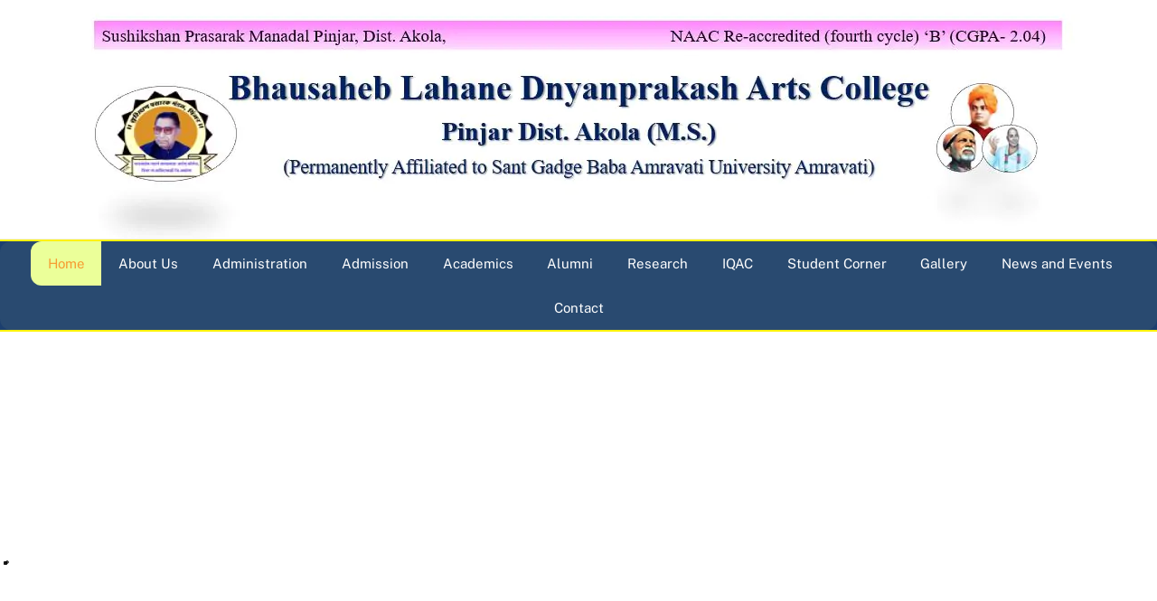

--- FILE ---
content_type: text/html; charset=UTF-8
request_url: https://www.bldcollege.ac.in/
body_size: 32627
content:
<!DOCTYPE html>
		<html lang="en-US">
			<head>
										<meta name="viewport" content="width=device-width, initial-scale=1">
						        <meta charset="UTF-8">
        <meta name="viewport" content="width=device-width, initial-scale=1, minimum-scale=1">
        <style id="tb_inline_styles" data-no-optimize="1">.tb_animation_on{overflow-x:hidden}.themify_builder .wow{visibility:hidden;animation-fill-mode:both}[data-tf-animation]{will-change:transform,opacity,visibility}.themify_builder .tf_lax_done{transition-duration:.8s;transition-timing-function:cubic-bezier(.165,.84,.44,1)}[data-sticky-active].tb_sticky_scroll_active{z-index:1}[data-sticky-active].tb_sticky_scroll_active .hide-on-stick{display:none}@media(min-width:1025px){.hide-desktop{width:0!important;height:0!important;padding:0!important;visibility:hidden!important;margin:0!important;display:table-column!important;background:0!important;content-visibility:hidden;overflow:hidden!important}}@media(min-width:769px) and (max-width:1024px){.hide-tablet_landscape{width:0!important;height:0!important;padding:0!important;visibility:hidden!important;margin:0!important;display:table-column!important;background:0!important;content-visibility:hidden;overflow:hidden!important}}@media(min-width:601px) and (max-width:768px){.hide-tablet{width:0!important;height:0!important;padding:0!important;visibility:hidden!important;margin:0!important;display:table-column!important;background:0!important;content-visibility:hidden;overflow:hidden!important}}@media(max-width:600px){.hide-mobile{width:0!important;height:0!important;padding:0!important;visibility:hidden!important;margin:0!important;display:table-column!important;background:0!important;content-visibility:hidden;overflow:hidden!important}}@media(max-width:768px){div.module-gallery-grid{--galn:var(--galt)}}@media(max-width:600px){
                .themify_map.tf_map_loaded{width:100%!important}
                .ui.builder_button,.ui.nav li a{padding:.525em 1.15em}
                .fullheight>.row_inner:not(.tb_col_count_1){min-height:0}
                div.module-gallery-grid{--galn:var(--galm);gap:8px}
            }</style><noscript><style>.themify_builder .wow,.wow .tf_lazy{visibility:visible!important}</style></noscript>            <style id="tf_lazy_style" data-no-optimize="1">
                .tf_svg_lazy{
                    content-visibility:auto;
                    background-size:100% 25%!important;
                    background-repeat:no-repeat!important;
                    background-position:0 0, 0 33.4%,0 66.6%,0 100%!important;
                    transition:filter .3s linear!important;
                    filter:blur(25px)!important;                    transform:translateZ(0)
                }
                .tf_svg_lazy_loaded{
                    filter:blur(0)!important
                }
                [data-lazy]:is(.module,.module_row:not(.tb_first)),.module[data-lazy] .ui,.module_row[data-lazy]:not(.tb_first):is(>.row_inner,.module_column[data-lazy],.module_subrow[data-lazy]){
                    background-image:none!important
                }
            </style>
            <noscript>
                <style>
                    .tf_svg_lazy{
                        display:none!important
                    }
                </style>
            </noscript>
                    <style id="tf_lazy_common" data-no-optimize="1">
                        img{
                max-width:100%;
                height:auto
            }
                                    :where(.tf_in_flx,.tf_flx){display:inline-flex;flex-wrap:wrap;place-items:center}
            .tf_fa,:is(em,i) tf-lottie{display:inline-block;vertical-align:middle}:is(em,i) tf-lottie{width:1.5em;height:1.5em}.tf_fa{width:1em;height:1em;stroke-width:0;stroke:currentColor;overflow:visible;fill:currentColor;pointer-events:none;text-rendering:optimizeSpeed;buffered-rendering:static}#tf_svg symbol{overflow:visible}:where(.tf_lazy){position:relative;visibility:visible;display:block;opacity:.3}.wow .tf_lazy:not(.tf_swiper-slide){visibility:hidden;opacity:1}div.tf_audio_lazy audio{visibility:hidden;height:0;display:inline}.mejs-container{visibility:visible}.tf_iframe_lazy{transition:opacity .3s ease-in-out;min-height:10px}:where(.tf_flx),.tf_swiper-wrapper{display:flex}.tf_swiper-slide{flex-shrink:0;opacity:0;width:100%;height:100%}.tf_swiper-wrapper>br,.tf_lazy.tf_swiper-wrapper .tf_lazy:after,.tf_lazy.tf_swiper-wrapper .tf_lazy:before{display:none}.tf_lazy:after,.tf_lazy:before{content:'';display:inline-block;position:absolute;width:10px!important;height:10px!important;margin:0 3px;top:50%!important;inset-inline:auto 50%!important;border-radius:100%;background-color:currentColor;visibility:visible;animation:tf-hrz-loader infinite .75s cubic-bezier(.2,.68,.18,1.08)}.tf_lazy:after{width:6px!important;height:6px!important;inset-inline:50% auto!important;margin-top:3px;animation-delay:-.4s}@keyframes tf-hrz-loader{0%,100%{transform:scale(1);opacity:1}50%{transform:scale(.1);opacity:.6}}.tf_lazy_lightbox{position:fixed;background:rgba(11,11,11,.8);color:#ccc;top:0;left:0;display:flex;align-items:center;justify-content:center;z-index:999}.tf_lazy_lightbox .tf_lazy:after,.tf_lazy_lightbox .tf_lazy:before{background:#fff}.tf_vd_lazy,tf-lottie{display:flex;flex-wrap:wrap}tf-lottie{aspect-ratio:1.777}.tf_w.tf_vd_lazy video{width:100%;height:auto;position:static;object-fit:cover}
        </style>
        <link type="image/png" href="https://www.bldcollege.ac.in/wp-content/uploads/symbol-1.png1_-1.png" rel="apple-touch-icon" /><link type="image/png" href="https://www.bldcollege.ac.in/wp-content/uploads/symbol-1.png1_-1.png" rel="icon" /><title>Bhausaheb Lahane Dnyanpraksh Arts College</title>
<meta name='robots' content='max-image-preview:large' />
<link rel="alternate" type="application/rss+xml" title="Bhausaheb Lahane Dnyanpraksh Arts College &raquo; Feed" href="https://www.bldcollege.ac.in/feed/" />
<link rel="alternate" title="oEmbed (JSON)" type="application/json+oembed" href="https://www.bldcollege.ac.in/wp-json/oembed/1.0/embed?url=https%3A%2F%2Fwww.bldcollege.ac.in%2F" />
<link rel="alternate" title="oEmbed (XML)" type="text/xml+oembed" href="https://www.bldcollege.ac.in/wp-json/oembed/1.0/embed?url=https%3A%2F%2Fwww.bldcollege.ac.in%2F&#038;format=xml" />
<style id='wp-img-auto-sizes-contain-inline-css'>
img:is([sizes=auto i],[sizes^="auto," i]){contain-intrinsic-size:3000px 1500px}
/*# sourceURL=wp-img-auto-sizes-contain-inline-css */
</style>
<link rel="preload" href="https://www.bldcollege.ac.in/wp-content/plugins/litespeed-cache/assets/css/litespeed-dummy.css?ver=80e89b5b1110a7856bdb87caba745482" as="style">
<style id='global-styles-inline-css'>
:root{--wp--preset--aspect-ratio--square: 1;--wp--preset--aspect-ratio--4-3: 4/3;--wp--preset--aspect-ratio--3-4: 3/4;--wp--preset--aspect-ratio--3-2: 3/2;--wp--preset--aspect-ratio--2-3: 2/3;--wp--preset--aspect-ratio--16-9: 16/9;--wp--preset--aspect-ratio--9-16: 9/16;--wp--preset--color--black: #000000;--wp--preset--color--cyan-bluish-gray: #abb8c3;--wp--preset--color--white: #ffffff;--wp--preset--color--pale-pink: #f78da7;--wp--preset--color--vivid-red: #cf2e2e;--wp--preset--color--luminous-vivid-orange: #ff6900;--wp--preset--color--luminous-vivid-amber: #fcb900;--wp--preset--color--light-green-cyan: #7bdcb5;--wp--preset--color--vivid-green-cyan: #00d084;--wp--preset--color--pale-cyan-blue: #8ed1fc;--wp--preset--color--vivid-cyan-blue: #0693e3;--wp--preset--color--vivid-purple: #9b51e0;--wp--preset--gradient--vivid-cyan-blue-to-vivid-purple: linear-gradient(135deg,rgb(6,147,227) 0%,rgb(155,81,224) 100%);--wp--preset--gradient--light-green-cyan-to-vivid-green-cyan: linear-gradient(135deg,rgb(122,220,180) 0%,rgb(0,208,130) 100%);--wp--preset--gradient--luminous-vivid-amber-to-luminous-vivid-orange: linear-gradient(135deg,rgb(252,185,0) 0%,rgb(255,105,0) 100%);--wp--preset--gradient--luminous-vivid-orange-to-vivid-red: linear-gradient(135deg,rgb(255,105,0) 0%,rgb(207,46,46) 100%);--wp--preset--gradient--very-light-gray-to-cyan-bluish-gray: linear-gradient(135deg,rgb(238,238,238) 0%,rgb(169,184,195) 100%);--wp--preset--gradient--cool-to-warm-spectrum: linear-gradient(135deg,rgb(74,234,220) 0%,rgb(151,120,209) 20%,rgb(207,42,186) 40%,rgb(238,44,130) 60%,rgb(251,105,98) 80%,rgb(254,248,76) 100%);--wp--preset--gradient--blush-light-purple: linear-gradient(135deg,rgb(255,206,236) 0%,rgb(152,150,240) 100%);--wp--preset--gradient--blush-bordeaux: linear-gradient(135deg,rgb(254,205,165) 0%,rgb(254,45,45) 50%,rgb(107,0,62) 100%);--wp--preset--gradient--luminous-dusk: linear-gradient(135deg,rgb(255,203,112) 0%,rgb(199,81,192) 50%,rgb(65,88,208) 100%);--wp--preset--gradient--pale-ocean: linear-gradient(135deg,rgb(255,245,203) 0%,rgb(182,227,212) 50%,rgb(51,167,181) 100%);--wp--preset--gradient--electric-grass: linear-gradient(135deg,rgb(202,248,128) 0%,rgb(113,206,126) 100%);--wp--preset--gradient--midnight: linear-gradient(135deg,rgb(2,3,129) 0%,rgb(40,116,252) 100%);--wp--preset--font-size--small: 13px;--wp--preset--font-size--medium: clamp(14px, 0.875rem + ((1vw - 3.2px) * 0.469), 20px);--wp--preset--font-size--large: clamp(22.041px, 1.378rem + ((1vw - 3.2px) * 1.091), 36px);--wp--preset--font-size--x-large: clamp(25.014px, 1.563rem + ((1vw - 3.2px) * 1.327), 42px);--wp--preset--font-family--system-font: -apple-system,BlinkMacSystemFont,"Segoe UI",Roboto,Oxygen-Sans,Ubuntu,Cantarell,"Helvetica Neue",sans-serif;--wp--preset--spacing--20: 0.44rem;--wp--preset--spacing--30: 0.67rem;--wp--preset--spacing--40: 1rem;--wp--preset--spacing--50: 1.5rem;--wp--preset--spacing--60: 2.25rem;--wp--preset--spacing--70: 3.38rem;--wp--preset--spacing--80: 5.06rem;--wp--preset--shadow--natural: 6px 6px 9px rgba(0, 0, 0, 0.2);--wp--preset--shadow--deep: 12px 12px 50px rgba(0, 0, 0, 0.4);--wp--preset--shadow--sharp: 6px 6px 0px rgba(0, 0, 0, 0.2);--wp--preset--shadow--outlined: 6px 6px 0px -3px rgb(255, 255, 255), 6px 6px rgb(0, 0, 0);--wp--preset--shadow--crisp: 6px 6px 0px rgb(0, 0, 0);}:where(body) { margin: 0; }.wp-site-blocks > .alignleft { float: left; margin-right: 2em; }.wp-site-blocks > .alignright { float: right; margin-left: 2em; }.wp-site-blocks > .aligncenter { justify-content: center; margin-left: auto; margin-right: auto; }:where(.wp-site-blocks) > * { margin-block-start: 24px; margin-block-end: 0; }:where(.wp-site-blocks) > :first-child { margin-block-start: 0; }:where(.wp-site-blocks) > :last-child { margin-block-end: 0; }:root { --wp--style--block-gap: 24px; }:root :where(.is-layout-flow) > :first-child{margin-block-start: 0;}:root :where(.is-layout-flow) > :last-child{margin-block-end: 0;}:root :where(.is-layout-flow) > *{margin-block-start: 24px;margin-block-end: 0;}:root :where(.is-layout-constrained) > :first-child{margin-block-start: 0;}:root :where(.is-layout-constrained) > :last-child{margin-block-end: 0;}:root :where(.is-layout-constrained) > *{margin-block-start: 24px;margin-block-end: 0;}:root :where(.is-layout-flex){gap: 24px;}:root :where(.is-layout-grid){gap: 24px;}.is-layout-flow > .alignleft{float: left;margin-inline-start: 0;margin-inline-end: 2em;}.is-layout-flow > .alignright{float: right;margin-inline-start: 2em;margin-inline-end: 0;}.is-layout-flow > .aligncenter{margin-left: auto !important;margin-right: auto !important;}.is-layout-constrained > .alignleft{float: left;margin-inline-start: 0;margin-inline-end: 2em;}.is-layout-constrained > .alignright{float: right;margin-inline-start: 2em;margin-inline-end: 0;}.is-layout-constrained > .aligncenter{margin-left: auto !important;margin-right: auto !important;}.is-layout-constrained > :where(:not(.alignleft):not(.alignright):not(.alignfull)){margin-left: auto !important;margin-right: auto !important;}body .is-layout-flex{display: flex;}.is-layout-flex{flex-wrap: wrap;align-items: center;}.is-layout-flex > :is(*, div){margin: 0;}body .is-layout-grid{display: grid;}.is-layout-grid > :is(*, div){margin: 0;}body{font-family: var(--wp--preset--font-family--system-font);font-size: var(--wp--preset--font-size--medium);line-height: 1.6;padding-top: 0px;padding-right: 0px;padding-bottom: 0px;padding-left: 0px;}a:where(:not(.wp-element-button)){text-decoration: underline;}:root :where(.wp-element-button, .wp-block-button__link){background-color: #32373c;border-width: 0;color: #fff;font-family: inherit;font-size: inherit;font-style: inherit;font-weight: inherit;letter-spacing: inherit;line-height: inherit;padding-top: calc(0.667em + 2px);padding-right: calc(1.333em + 2px);padding-bottom: calc(0.667em + 2px);padding-left: calc(1.333em + 2px);text-decoration: none;text-transform: inherit;}.has-black-color{color: var(--wp--preset--color--black) !important;}.has-cyan-bluish-gray-color{color: var(--wp--preset--color--cyan-bluish-gray) !important;}.has-white-color{color: var(--wp--preset--color--white) !important;}.has-pale-pink-color{color: var(--wp--preset--color--pale-pink) !important;}.has-vivid-red-color{color: var(--wp--preset--color--vivid-red) !important;}.has-luminous-vivid-orange-color{color: var(--wp--preset--color--luminous-vivid-orange) !important;}.has-luminous-vivid-amber-color{color: var(--wp--preset--color--luminous-vivid-amber) !important;}.has-light-green-cyan-color{color: var(--wp--preset--color--light-green-cyan) !important;}.has-vivid-green-cyan-color{color: var(--wp--preset--color--vivid-green-cyan) !important;}.has-pale-cyan-blue-color{color: var(--wp--preset--color--pale-cyan-blue) !important;}.has-vivid-cyan-blue-color{color: var(--wp--preset--color--vivid-cyan-blue) !important;}.has-vivid-purple-color{color: var(--wp--preset--color--vivid-purple) !important;}.has-black-background-color{background-color: var(--wp--preset--color--black) !important;}.has-cyan-bluish-gray-background-color{background-color: var(--wp--preset--color--cyan-bluish-gray) !important;}.has-white-background-color{background-color: var(--wp--preset--color--white) !important;}.has-pale-pink-background-color{background-color: var(--wp--preset--color--pale-pink) !important;}.has-vivid-red-background-color{background-color: var(--wp--preset--color--vivid-red) !important;}.has-luminous-vivid-orange-background-color{background-color: var(--wp--preset--color--luminous-vivid-orange) !important;}.has-luminous-vivid-amber-background-color{background-color: var(--wp--preset--color--luminous-vivid-amber) !important;}.has-light-green-cyan-background-color{background-color: var(--wp--preset--color--light-green-cyan) !important;}.has-vivid-green-cyan-background-color{background-color: var(--wp--preset--color--vivid-green-cyan) !important;}.has-pale-cyan-blue-background-color{background-color: var(--wp--preset--color--pale-cyan-blue) !important;}.has-vivid-cyan-blue-background-color{background-color: var(--wp--preset--color--vivid-cyan-blue) !important;}.has-vivid-purple-background-color{background-color: var(--wp--preset--color--vivid-purple) !important;}.has-black-border-color{border-color: var(--wp--preset--color--black) !important;}.has-cyan-bluish-gray-border-color{border-color: var(--wp--preset--color--cyan-bluish-gray) !important;}.has-white-border-color{border-color: var(--wp--preset--color--white) !important;}.has-pale-pink-border-color{border-color: var(--wp--preset--color--pale-pink) !important;}.has-vivid-red-border-color{border-color: var(--wp--preset--color--vivid-red) !important;}.has-luminous-vivid-orange-border-color{border-color: var(--wp--preset--color--luminous-vivid-orange) !important;}.has-luminous-vivid-amber-border-color{border-color: var(--wp--preset--color--luminous-vivid-amber) !important;}.has-light-green-cyan-border-color{border-color: var(--wp--preset--color--light-green-cyan) !important;}.has-vivid-green-cyan-border-color{border-color: var(--wp--preset--color--vivid-green-cyan) !important;}.has-pale-cyan-blue-border-color{border-color: var(--wp--preset--color--pale-cyan-blue) !important;}.has-vivid-cyan-blue-border-color{border-color: var(--wp--preset--color--vivid-cyan-blue) !important;}.has-vivid-purple-border-color{border-color: var(--wp--preset--color--vivid-purple) !important;}.has-vivid-cyan-blue-to-vivid-purple-gradient-background{background: var(--wp--preset--gradient--vivid-cyan-blue-to-vivid-purple) !important;}.has-light-green-cyan-to-vivid-green-cyan-gradient-background{background: var(--wp--preset--gradient--light-green-cyan-to-vivid-green-cyan) !important;}.has-luminous-vivid-amber-to-luminous-vivid-orange-gradient-background{background: var(--wp--preset--gradient--luminous-vivid-amber-to-luminous-vivid-orange) !important;}.has-luminous-vivid-orange-to-vivid-red-gradient-background{background: var(--wp--preset--gradient--luminous-vivid-orange-to-vivid-red) !important;}.has-very-light-gray-to-cyan-bluish-gray-gradient-background{background: var(--wp--preset--gradient--very-light-gray-to-cyan-bluish-gray) !important;}.has-cool-to-warm-spectrum-gradient-background{background: var(--wp--preset--gradient--cool-to-warm-spectrum) !important;}.has-blush-light-purple-gradient-background{background: var(--wp--preset--gradient--blush-light-purple) !important;}.has-blush-bordeaux-gradient-background{background: var(--wp--preset--gradient--blush-bordeaux) !important;}.has-luminous-dusk-gradient-background{background: var(--wp--preset--gradient--luminous-dusk) !important;}.has-pale-ocean-gradient-background{background: var(--wp--preset--gradient--pale-ocean) !important;}.has-electric-grass-gradient-background{background: var(--wp--preset--gradient--electric-grass) !important;}.has-midnight-gradient-background{background: var(--wp--preset--gradient--midnight) !important;}.has-small-font-size{font-size: var(--wp--preset--font-size--small) !important;}.has-medium-font-size{font-size: var(--wp--preset--font-size--medium) !important;}.has-large-font-size{font-size: var(--wp--preset--font-size--large) !important;}.has-x-large-font-size{font-size: var(--wp--preset--font-size--x-large) !important;}.has-system-font-font-family{font-family: var(--wp--preset--font-family--system-font) !important;}
:root :where(.wp-block-pullquote){font-size: clamp(0.984em, 0.984rem + ((1vw - 0.2em) * 0.645), 1.5em);line-height: 1.6;}
/*# sourceURL=global-styles-inline-css */
</style>
<link rel="preload" href="https://www.bldcollege.ac.in/wp-content/plugins/announcement-bar/css/style.css?ver=2.2.4" as="style"><link rel='stylesheet' id='announcement-bar-style-css' href='https://www.bldcollege.ac.in/wp-content/plugins/announcement-bar/css/style.css?ver=2.2.4' media='all' />
<link rel="preload" href="https://www.bldcollege.ac.in/wp-content/plugins/themify-ptb/public/css/ptb-public.css?ver=2.2.5" as="style"><link rel='stylesheet' id='ptb-css' href='https://www.bldcollege.ac.in/wp-content/plugins/themify-ptb/public/css/ptb-public.css?ver=2.2.5' media='all' />
<script defer="defer" src="https://www.bldcollege.ac.in/wp-includes/js/jquery/jquery.min.js?ver=3.7.1" id="jquery-core-js"></script>
<script defer="defer" src="https://www.bldcollege.ac.in/wp-includes/js/jquery/jquery-migrate.min.js?ver=3.4.1" id="jquery-migrate-js"></script>

<!-- Google tag (gtag.js) snippet added by Site Kit -->
<!-- Google Analytics snippet added by Site Kit -->
<script defer="defer" src="https://www.googletagmanager.com/gtag/js?id=GT-578VFVLT" id="google_gtagjs-js" async></script>
<script id="google_gtagjs-js-after">
window.dataLayer = window.dataLayer || [];function gtag(){dataLayer.push(arguments);}
gtag("set","linker",{"domains":["www.bldcollege.ac.in"]});
gtag("js", new Date());
gtag("set", "developer_id.dZTNiMT", true);
gtag("config", "GT-578VFVLT");
 window._googlesitekit = window._googlesitekit || {}; window._googlesitekit.throttledEvents = []; window._googlesitekit.gtagEvent = (name, data) => { var key = JSON.stringify( { name, data } ); if ( !! window._googlesitekit.throttledEvents[ key ] ) { return; } window._googlesitekit.throttledEvents[ key ] = true; setTimeout( () => { delete window._googlesitekit.throttledEvents[ key ]; }, 5 ); gtag( "event", name, { ...data, event_source: "site-kit" } ); }; 
//# sourceURL=google_gtagjs-js-after
</script>
<script id="ptb-js-extra">
var ptb = {"url":"https://www.bldcollege.ac.in/wp-content/plugins/themify-ptb/public/","ver":"2.2.5","include":"https://www.bldcollege.ac.in/wp-includes/js/","is_themify":"1","jqmeter":"https://www.bldcollege.ac.in/wp-content/plugins/themify-ptb/public/js/jqmeter.min.js","ajaxurl":"https://www.bldcollege.ac.in/wp-admin/admin-ajax.php","lng":"en","map_key":null,"modules":{"gallery":{"js":"https://www.bldcollege.ac.in/wp-content/plugins/themify-ptb/public/js/modules/gallery.js","selector":".ptb_extra_showcase, .ptb_extra_gallery_masonry .ptb_extra_gallery"},"map":{"js":"https://www.bldcollege.ac.in/wp-content/plugins/themify-ptb/public/js/modules/map.js","selector":".ptb_extra_map"},"progress_bar":{"js":"https://www.bldcollege.ac.in/wp-content/plugins/themify-ptb/public/js/modules/progress_bar.js","selector":".ptb_extra_progress_bar"},"rating":{"js":"https://www.bldcollege.ac.in/wp-content/plugins/themify-ptb/public/js/modules/rating.js","selector":".ptb_extra_rating"},"video":{"js":"https://www.bldcollege.ac.in/wp-content/plugins/themify-ptb/public/js/modules/video.js","selector":".ptb_extra_show_video"},"accordion":{"js":"https://www.bldcollege.ac.in/wp-content/plugins/themify-ptb/public/js/modules/accordion.js","selector":".ptb_extra_accordion"},"lightbox":{"js":"https://www.bldcollege.ac.in/wp-content/plugins/themify-ptb/public/js/modules/lightbox.js","selector":".ptb_lightbox, .ptb_extra_lightbox, .ptb_extra_video_lightbox"},"masonry":{"js":"https://www.bldcollege.ac.in/wp-content/plugins/themify-ptb/public/js/modules/masonry.js","selector":".ptb_masonry"},"post_filter":{"js":"https://www.bldcollege.ac.in/wp-content/plugins/themify-ptb/public/js/modules/post_filter.js","selector":".ptb-post-filter"}}};
//# sourceURL=ptb-js-extra
</script>
<script defer="defer" defer="defer" src="https://www.bldcollege.ac.in/wp-content/plugins/themify-ptb/public/js/ptb-public.js?ver=2.2.5" id="ptb-js"></script>
<link rel="https://api.w.org/" href="https://www.bldcollege.ac.in/wp-json/" /><link rel="alternate" title="JSON" type="application/json" href="https://www.bldcollege.ac.in/wp-json/wp/v2/pages/14" /><link rel="EditURI" type="application/rsd+xml" title="RSD" href="https://www.bldcollege.ac.in/xmlrpc.php?rsd" />

<link rel="canonical" href="https://www.bldcollege.ac.in/" />
<link rel='shortlink' href='https://www.bldcollege.ac.in/' />
<meta name="generator" content="Site Kit by Google 1.170.0" />
	<style>
	@keyframes themifyAnimatedBG{
		0%{background-color:#33baab}100%{background-color:#e33b9e}50%{background-color:#4961d7}33.3%{background-color:#2ea85c}25%{background-color:#2bb8ed}20%{background-color:#dd5135}
	}
	.module_row.animated-bg{
		animation:themifyAnimatedBG 30000ms infinite alternate
	}
	</style>
	<meta name="google-site-verification" content="MIZKrj9Ix7vqiqIV02IHw0ji9sT008YQx6OVsn0iwS4"><link rel="prefetch" href="https://www.bldcollege.ac.in/wp-content/themes/themify-ultra/js/themify-script.js?ver=8.0.8" as="script" fetchpriority="low"><link rel="prefetch" href="https://www.bldcollege.ac.in/wp-content/themes/themify-ultra/themify/js/modules/themify-sidemenu.js?ver=8.2.0" as="script" fetchpriority="low"><link rel="prefetch" href="https://www.bldcollege.ac.in/wp-content/themes/themify-ultra/themify/themify-builder/js/modules/sticky.js?ver=8.2.0" as="script" fetchpriority="low"><link rel="prefetch" href="https://www.bldcollege.ac.in/wp-content/themes/themify-ultra/themify/themify-builder/js/modules/menu.js?ver=8.2.0" as="script" fetchpriority="low"><link rel="preload" href="https://www.bldcollege.ac.in/wp-content/themes/themify-ultra/themify/themify-builder/js/themify-builder-script.js?ver=8.2.0" as="script" fetchpriority="low"><link rel="prefetch" href="https://www.bldcollege.ac.in/wp-content/themes/themify-ultra/themify/css/modules/animate.min.css?ver=8.2.0" as="style"><link rel="prefetch" href="https://www.bldcollege.ac.in/wp-content/themes/themify-ultra/themify/js/modules/animate.js?ver=8.2.0" as="script" fetchpriority="low"><link rel="preload" href="https://www.bldcollege.ac.in/wp-content/uploads/IMG-20250925-WA0044-561x253.jpg" as="image" imagesrcset="https://www.bldcollege.ac.in/wp-content/uploads/IMG-20250925-WA0044-561x253.jpg 561w, https://www.bldcollege.ac.in/wp-content/uploads/IMG-20250925-WA0044-300x135.jpg 300w, https://www.bldcollege.ac.in/wp-content/uploads/IMG-20250925-WA0044-1024x462.jpg 1024w, https://www.bldcollege.ac.in/wp-content/uploads/IMG-20250925-WA0044-768x347.jpg 768w, https://www.bldcollege.ac.in/wp-content/uploads/IMG-20250925-WA0044.jpg 1152w" imagesizes="(max-width: 561px) 100vw, 561px" fetchpriority="high"><link rel="preload" href="https://www.bldcollege.ac.in/wp-content/uploads/Three-561x420.jpg" as="image" imagesrcset="https://www.bldcollege.ac.in/wp-content/uploads/Three-561x420.jpg 561w, https://www.bldcollege.ac.in/wp-content/uploads/Three-300x225.jpg 300w, https://www.bldcollege.ac.in/wp-content/uploads/Three-1024x768.jpg 1024w, https://www.bldcollege.ac.in/wp-content/uploads/Three-768x576.jpg 768w, https://www.bldcollege.ac.in/wp-content/uploads/Three.jpg 1280w" imagesizes="(max-width: 561px) 100vw, 561px" fetchpriority="high"><link rel="preload" href="https://www.bldcollege.ac.in/wp-content/uploads/Two-561x420.jpg" as="image" imagesrcset="https://www.bldcollege.ac.in/wp-content/uploads/Two-561x420.jpg 561w, https://www.bldcollege.ac.in/wp-content/uploads/Two-300x225.jpg 300w, https://www.bldcollege.ac.in/wp-content/uploads/Two-1024x768.jpg 1024w, https://www.bldcollege.ac.in/wp-content/uploads/Two-768x576.jpg 768w, https://www.bldcollege.ac.in/wp-content/uploads/Two.jpg 1280w" imagesizes="(max-width: 561px) 100vw, 561px" fetchpriority="high"><link rel="preload" href="https://www.bldcollege.ac.in/wp-content/uploads/IMG20240829115428-561x250.jpg" as="image" imagesrcset="https://www.bldcollege.ac.in/wp-content/uploads/IMG20240829115428-561x250.jpg 561w, https://www.bldcollege.ac.in/wp-content/uploads/IMG20240829115428-300x134.jpg 300w, https://www.bldcollege.ac.in/wp-content/uploads/IMG20240829115428-1024x458.jpg 1024w, https://www.bldcollege.ac.in/wp-content/uploads/IMG20240829115428-768x343.jpg 768w, https://www.bldcollege.ac.in/wp-content/uploads/IMG20240829115428.jpg 1400w" imagesizes="(max-width: 561px) 100vw, 561px" fetchpriority="high"><link rel="preload" href="https://www.bldcollege.ac.in/wp-content/uploads/Students-Felicitation-561x250.jpg" as="image" imagesrcset="https://www.bldcollege.ac.in/wp-content/uploads/Students-Felicitation-561x250.jpg 561w, https://www.bldcollege.ac.in/wp-content/uploads/Students-Felicitation-300x134.jpg 300w, https://www.bldcollege.ac.in/wp-content/uploads/Students-Felicitation-1024x458.jpg 1024w, https://www.bldcollege.ac.in/wp-content/uploads/Students-Felicitation-768x343.jpg 768w, https://www.bldcollege.ac.in/wp-content/uploads/Students-Felicitation-1536x686.jpg 1536w, https://www.bldcollege.ac.in/wp-content/uploads/Students-Felicitation.jpg 1920w" imagesizes="(max-width: 561px) 100vw, 561px" fetchpriority="high"><link rel="preload" href="https://www.bldcollege.ac.in/wp-content/uploads/20220813_092606-561x258.jpg" as="image" imagesrcset="https://www.bldcollege.ac.in/wp-content/uploads/20220813_092606-561x258.jpg 561w, https://www.bldcollege.ac.in/wp-content/uploads/20220813_092606-300x138.jpg 300w, https://www.bldcollege.ac.in/wp-content/uploads/20220813_092606-1024x472.jpg 1024w, https://www.bldcollege.ac.in/wp-content/uploads/20220813_092606-768x354.jpg 768w, https://www.bldcollege.ac.in/wp-content/uploads/20220813_092606.jpg 1400w" imagesizes="(max-width: 561px) 100vw, 561px" fetchpriority="high"><link rel="preload" href="https://www.bldcollege.ac.in/wp-content/uploads/DSC_0809-561x373.jpg" as="image" imagesrcset="https://www.bldcollege.ac.in/wp-content/uploads/DSC_0809-561x373.jpg 561w, https://www.bldcollege.ac.in/wp-content/uploads/DSC_0809-300x200.jpg 300w, https://www.bldcollege.ac.in/wp-content/uploads/DSC_0809-1024x681.jpg 1024w, https://www.bldcollege.ac.in/wp-content/uploads/DSC_0809-768x511.jpg 768w, https://www.bldcollege.ac.in/wp-content/uploads/DSC_0809.jpg 1400w" imagesizes="(max-width: 561px) 100vw, 561px" fetchpriority="high"><link rel="preload" href="https://www.bldcollege.ac.in/wp-content/uploads/DSC_0690-561x372.jpg" as="image" imagesrcset="https://www.bldcollege.ac.in/wp-content/uploads/DSC_0690-561x372.jpg 561w, https://www.bldcollege.ac.in/wp-content/uploads/DSC_0690-300x199.jpg 300w, https://www.bldcollege.ac.in/wp-content/uploads/DSC_0690.jpg 604w" imagesizes="(max-width: 561px) 100vw, 561px" fetchpriority="high"><link rel="preload" href="https://www.bldcollege.ac.in/wp-content/uploads/IMG_20180311_124714-561x420.jpg" as="image" imagesrcset="https://www.bldcollege.ac.in/wp-content/uploads/IMG_20180311_124714-561x420.jpg 561w, https://www.bldcollege.ac.in/wp-content/uploads/IMG_20180311_124714-300x225.jpg 300w, https://www.bldcollege.ac.in/wp-content/uploads/IMG_20180311_124714-1024x768.jpg 1024w, https://www.bldcollege.ac.in/wp-content/uploads/IMG_20180311_124714-768x576.jpg 768w, https://www.bldcollege.ac.in/wp-content/uploads/IMG_20180311_124714.jpg 1440w" imagesizes="(max-width: 561px) 100vw, 561px" fetchpriority="high"><link rel="preload" href="https://www.bldcollege.ac.in/wp-content/uploads/IMG-20250926-WA0011-561x474.jpg" as="image" imagesrcset="https://www.bldcollege.ac.in/wp-content/uploads/IMG-20250926-WA0011-561x474.jpg 561w, https://www.bldcollege.ac.in/wp-content/uploads/IMG-20250926-WA0011-300x254.jpg 300w, https://www.bldcollege.ac.in/wp-content/uploads/IMG-20250926-WA0011-1024x866.jpg 1024w, https://www.bldcollege.ac.in/wp-content/uploads/IMG-20250926-WA0011-768x650.jpg 768w, https://www.bldcollege.ac.in/wp-content/uploads/IMG-20250926-WA0011.jpg 1199w" imagesizes="(max-width: 561px) 100vw, 561px" fetchpriority="high"><link rel="preload" href="https://www.bldcollege.ac.in/wp-content/uploads/संविधान-दिवस-बातमी-1-561x837.jpg" as="image" imagesrcset="https://www.bldcollege.ac.in/wp-content/uploads/संविधान-दिवस-बातमी-1-561x837.jpg 561w, https://www.bldcollege.ac.in/wp-content/uploads/संविधान-दिवस-बातमी-1-201x300.jpg 201w, https://www.bldcollege.ac.in/wp-content/uploads/संविधान-दिवस-बातमी-1.jpg 672w" imagesizes="(max-width: 561px) 100vw, 561px" fetchpriority="high"><link rel="preload" href="https://www.bldcollege.ac.in/wp-content/uploads/सांप्रदायिक-सप्ताह-बातमी-1-561x664.jpg" as="image" imagesrcset="https://www.bldcollege.ac.in/wp-content/uploads/सांप्रदायिक-सप्ताह-बातमी-1-561x664.jpg 561w, https://www.bldcollege.ac.in/wp-content/uploads/सांप्रदायिक-सप्ताह-बातमी-1-253x300.jpg 253w, https://www.bldcollege.ac.in/wp-content/uploads/सांप्रदायिक-सप्ताह-बातमी-1-865x1024.jpg 865w, https://www.bldcollege.ac.in/wp-content/uploads/सांप्रदायिक-सप्ताह-बातमी-1-768x909.jpg 768w, https://www.bldcollege.ac.in/wp-content/uploads/सांप्रदायिक-सप्ताह-बातमी-1.jpg 881w" imagesizes="(max-width: 561px) 100vw, 561px" fetchpriority="high"><link rel="preload" href="https://www.bldcollege.ac.in/wp-content/uploads/Library-New-561x718.jpg" as="image" imagesrcset="https://www.bldcollege.ac.in/wp-content/uploads/Library-New-561x718.jpg 561w, https://www.bldcollege.ac.in/wp-content/uploads/Library-New-234x300.jpg 234w, https://www.bldcollege.ac.in/wp-content/uploads/Library-New.jpg 672w" imagesizes="(max-width: 561px) 100vw, 561px" fetchpriority="high"><link rel="preload" href="https://www.bldcollege.ac.in/wp-content/uploads/IMG-20240824-WA0006-561x677.jpg" as="image" imagesrcset="https://www.bldcollege.ac.in/wp-content/uploads/IMG-20240824-WA0006-561x677.jpg 561w, https://www.bldcollege.ac.in/wp-content/uploads/IMG-20240824-WA0006-249x300.jpg 249w, https://www.bldcollege.ac.in/wp-content/uploads/IMG-20240824-WA0006-768x927.jpg 768w, https://www.bldcollege.ac.in/wp-content/uploads/IMG-20240824-WA0006.jpg 836w" imagesizes="(max-width: 561px) 100vw, 561px" fetchpriority="high"><link rel="preload" href="https://www.bldcollege.ac.in/wp-content/uploads/IMG-20241018-WA0019.jpg" as="image" imagesrcset="https://www.bldcollege.ac.in/wp-content/uploads/IMG-20241018-WA0019.jpg 1110w, https://www.bldcollege.ac.in/wp-content/uploads/IMG-20241018-WA0019-300x71.jpg 300w, https://www.bldcollege.ac.in/wp-content/uploads/IMG-20241018-WA0019-1024x244.jpg 1024w, https://www.bldcollege.ac.in/wp-content/uploads/IMG-20241018-WA0019-768x183.jpg 768w" imagesizes="(max-width: 1110px) 100vw, 1110px" fetchpriority="high"><style id="tf_gf_fonts_style">@font-face{font-family:'EB Garamond';font-style:italic;font-display:swap;src:url(https://fonts.gstatic.com/s/ebgaramond/v32/SlGFmQSNjdsmc35JDF1K5GRwUjcdlttVFm-rI7e8QL9wU6ingQ.woff2) format('woff2');unicode-range:U+0460-052F,U+1C80-1C8A,U+20B4,U+2DE0-2DFF,U+A640-A69F,U+FE2E-FE2F;}@font-face{font-family:'EB Garamond';font-style:italic;font-display:swap;src:url(https://fonts.gstatic.com/s/ebgaramond/v32/SlGFmQSNjdsmc35JDF1K5GRwUjcdlttVFm-rI7e8QL95U6ingQ.woff2) format('woff2');unicode-range:U+0301,U+0400-045F,U+0490-0491,U+04B0-04B1,U+2116;}@font-face{font-family:'EB Garamond';font-style:italic;font-display:swap;src:url(https://fonts.gstatic.com/s/ebgaramond/v32/SlGFmQSNjdsmc35JDF1K5GRwUjcdlttVFm-rI7e8QL9xU6ingQ.woff2) format('woff2');unicode-range:U+1F00-1FFF;}@font-face{font-family:'EB Garamond';font-style:italic;font-display:swap;src:url(https://fonts.gstatic.com/s/ebgaramond/v32/SlGFmQSNjdsmc35JDF1K5GRwUjcdlttVFm-rI7e8QL9-U6ingQ.woff2) format('woff2');unicode-range:U+0370-0377,U+037A-037F,U+0384-038A,U+038C,U+038E-03A1,U+03A3-03FF;}@font-face{font-family:'EB Garamond';font-style:italic;font-display:swap;src:url(https://fonts.gstatic.com/s/ebgaramond/v32/SlGFmQSNjdsmc35JDF1K5GRwUjcdlttVFm-rI7e8QL9yU6ingQ.woff2) format('woff2');unicode-range:U+0102-0103,U+0110-0111,U+0128-0129,U+0168-0169,U+01A0-01A1,U+01AF-01B0,U+0300-0301,U+0303-0304,U+0308-0309,U+0323,U+0329,U+1EA0-1EF9,U+20AB;}@font-face{font-family:'EB Garamond';font-style:italic;font-display:swap;src:url(https://fonts.gstatic.com/s/ebgaramond/v32/SlGFmQSNjdsmc35JDF1K5GRwUjcdlttVFm-rI7e8QL9zU6ingQ.woff2) format('woff2');unicode-range:U+0100-02BA,U+02BD-02C5,U+02C7-02CC,U+02CE-02D7,U+02DD-02FF,U+0304,U+0308,U+0329,U+1D00-1DBF,U+1E00-1E9F,U+1EF2-1EFF,U+2020,U+20A0-20AB,U+20AD-20C0,U+2113,U+2C60-2C7F,U+A720-A7FF;}@font-face{font-family:'EB Garamond';font-style:italic;font-display:swap;src:url(https://fonts.gstatic.com/s/ebgaramond/v32/SlGFmQSNjdsmc35JDF1K5GRwUjcdlttVFm-rI7e8QL99U6g.woff2) format('woff2');unicode-range:U+0000-00FF,U+0131,U+0152-0153,U+02BB-02BC,U+02C6,U+02DA,U+02DC,U+0304,U+0308,U+0329,U+2000-206F,U+20AC,U+2122,U+2191,U+2193,U+2212,U+2215,U+FEFF,U+FFFD;}@font-face{font-family:'EB Garamond';font-display:swap;src:url(https://fonts.gstatic.com/s/ebgaramond/v32/SlGDmQSNjdsmc35JDF1K5E55YMjF_7DPuGi-6_RkCY9_S6w.woff2) format('woff2');unicode-range:U+0460-052F,U+1C80-1C8A,U+20B4,U+2DE0-2DFF,U+A640-A69F,U+FE2E-FE2F;}@font-face{font-family:'EB Garamond';font-display:swap;src:url(https://fonts.gstatic.com/s/ebgaramond/v32/SlGDmQSNjdsmc35JDF1K5E55YMjF_7DPuGi-6_RkAI9_S6w.woff2) format('woff2');unicode-range:U+0301,U+0400-045F,U+0490-0491,U+04B0-04B1,U+2116;}@font-face{font-family:'EB Garamond';font-display:swap;src:url(https://fonts.gstatic.com/s/ebgaramond/v32/SlGDmQSNjdsmc35JDF1K5E55YMjF_7DPuGi-6_RkCI9_S6w.woff2) format('woff2');unicode-range:U+1F00-1FFF;}@font-face{font-family:'EB Garamond';font-display:swap;src:url(https://fonts.gstatic.com/s/ebgaramond/v32/SlGDmQSNjdsmc35JDF1K5E55YMjF_7DPuGi-6_RkB49_S6w.woff2) format('woff2');unicode-range:U+0370-0377,U+037A-037F,U+0384-038A,U+038C,U+038E-03A1,U+03A3-03FF;}@font-face{font-family:'EB Garamond';font-display:swap;src:url(https://fonts.gstatic.com/s/ebgaramond/v32/SlGDmQSNjdsmc35JDF1K5E55YMjF_7DPuGi-6_RkC49_S6w.woff2) format('woff2');unicode-range:U+0102-0103,U+0110-0111,U+0128-0129,U+0168-0169,U+01A0-01A1,U+01AF-01B0,U+0300-0301,U+0303-0304,U+0308-0309,U+0323,U+0329,U+1EA0-1EF9,U+20AB;}@font-face{font-family:'EB Garamond';font-display:swap;src:url(https://fonts.gstatic.com/s/ebgaramond/v32/SlGDmQSNjdsmc35JDF1K5E55YMjF_7DPuGi-6_RkCo9_S6w.woff2) format('woff2');unicode-range:U+0100-02BA,U+02BD-02C5,U+02C7-02CC,U+02CE-02D7,U+02DD-02FF,U+0304,U+0308,U+0329,U+1D00-1DBF,U+1E00-1E9F,U+1EF2-1EFF,U+2020,U+20A0-20AB,U+20AD-20C0,U+2113,U+2C60-2C7F,U+A720-A7FF;}@font-face{font-family:'EB Garamond';font-display:swap;src:url(https://fonts.gstatic.com/s/ebgaramond/v32/SlGDmQSNjdsmc35JDF1K5E55YMjF_7DPuGi-6_RkBI9_.woff2) format('woff2');unicode-range:U+0000-00FF,U+0131,U+0152-0153,U+02BB-02BC,U+02C6,U+02DA,U+02DC,U+0304,U+0308,U+0329,U+2000-206F,U+20AC,U+2122,U+2191,U+2193,U+2212,U+2215,U+FEFF,U+FFFD;}@font-face{font-family:'Kaushan Script';font-display:swap;src:url(https://fonts.gstatic.com/s/kaushanscript/v19/vm8vdRfvXFLG3OLnsO15WYS5DG72wNJHMw.woff2) format('woff2');unicode-range:U+0100-02BA,U+02BD-02C5,U+02C7-02CC,U+02CE-02D7,U+02DD-02FF,U+0304,U+0308,U+0329,U+1D00-1DBF,U+1E00-1E9F,U+1EF2-1EFF,U+2020,U+20A0-20AB,U+20AD-20C0,U+2113,U+2C60-2C7F,U+A720-A7FF;}@font-face{font-family:'Kaushan Script';font-display:swap;src:url(https://fonts.gstatic.com/s/kaushanscript/v19/vm8vdRfvXFLG3OLnsO15WYS5DG74wNI.woff2) format('woff2');unicode-range:U+0000-00FF,U+0131,U+0152-0153,U+02BB-02BC,U+02C6,U+02DA,U+02DC,U+0304,U+0308,U+0329,U+2000-206F,U+20AC,U+2122,U+2191,U+2193,U+2212,U+2215,U+FEFF,U+FFFD;}@font-face{font-family:'Lato';font-style:italic;font-weight:900;font-display:swap;src:url(https://fonts.gstatic.com/s/lato/v25/S6u_w4BMUTPHjxsI3wi_FQft1dw.woff2) format('woff2');unicode-range:U+0100-02BA,U+02BD-02C5,U+02C7-02CC,U+02CE-02D7,U+02DD-02FF,U+0304,U+0308,U+0329,U+1D00-1DBF,U+1E00-1E9F,U+1EF2-1EFF,U+2020,U+20A0-20AB,U+20AD-20C0,U+2113,U+2C60-2C7F,U+A720-A7FF;}@font-face{font-family:'Lato';font-style:italic;font-weight:900;font-display:swap;src:url(https://fonts.gstatic.com/s/lato/v25/S6u_w4BMUTPHjxsI3wi_Gwft.woff2) format('woff2');unicode-range:U+0000-00FF,U+0131,U+0152-0153,U+02BB-02BC,U+02C6,U+02DA,U+02DC,U+0304,U+0308,U+0329,U+2000-206F,U+20AC,U+2122,U+2191,U+2193,U+2212,U+2215,U+FEFF,U+FFFD;}@font-face{font-family:'Lato';font-weight:900;font-display:swap;src:url(https://fonts.gstatic.com/s/lato/v25/S6u9w4BMUTPHh50XSwaPGR_p.woff2) format('woff2');unicode-range:U+0100-02BA,U+02BD-02C5,U+02C7-02CC,U+02CE-02D7,U+02DD-02FF,U+0304,U+0308,U+0329,U+1D00-1DBF,U+1E00-1E9F,U+1EF2-1EFF,U+2020,U+20A0-20AB,U+20AD-20C0,U+2113,U+2C60-2C7F,U+A720-A7FF;}@font-face{font-family:'Lato';font-weight:900;font-display:swap;src:url(https://fonts.gstatic.com/s/lato/v25/S6u9w4BMUTPHh50XSwiPGQ.woff2) format('woff2');unicode-range:U+0000-00FF,U+0131,U+0152-0153,U+02BB-02BC,U+02C6,U+02DA,U+02DC,U+0304,U+0308,U+0329,U+2000-206F,U+20AC,U+2122,U+2191,U+2193,U+2212,U+2215,U+FEFF,U+FFFD;}@font-face{font-family:'Open Sans';font-style:italic;font-weight:300;font-stretch:100%;font-display:swap;src:url(https://fonts.gstatic.com/s/opensans/v44/memQYaGs126MiZpBA-UFUIcVXSCEkx2cmqvXlWq8tWZ0Pw86hd0Rk5hkWV0ewJER.woff2) format('woff2');unicode-range:U+0460-052F,U+1C80-1C8A,U+20B4,U+2DE0-2DFF,U+A640-A69F,U+FE2E-FE2F;}@font-face{font-family:'Open Sans';font-style:italic;font-weight:300;font-stretch:100%;font-display:swap;src:url(https://fonts.gstatic.com/s/opensans/v44/memQYaGs126MiZpBA-UFUIcVXSCEkx2cmqvXlWq8tWZ0Pw86hd0Rk5hkWVQewJER.woff2) format('woff2');unicode-range:U+0301,U+0400-045F,U+0490-0491,U+04B0-04B1,U+2116;}@font-face{font-family:'Open Sans';font-style:italic;font-weight:300;font-stretch:100%;font-display:swap;src:url(https://fonts.gstatic.com/s/opensans/v44/memQYaGs126MiZpBA-UFUIcVXSCEkx2cmqvXlWq8tWZ0Pw86hd0Rk5hkWVwewJER.woff2) format('woff2');unicode-range:U+1F00-1FFF;}@font-face{font-family:'Open Sans';font-style:italic;font-weight:300;font-stretch:100%;font-display:swap;src:url(https://fonts.gstatic.com/s/opensans/v44/memQYaGs126MiZpBA-UFUIcVXSCEkx2cmqvXlWq8tWZ0Pw86hd0Rk5hkWVMewJER.woff2) format('woff2');unicode-range:U+0370-0377,U+037A-037F,U+0384-038A,U+038C,U+038E-03A1,U+03A3-03FF;}@font-face{font-family:'Open Sans';font-style:italic;font-weight:300;font-stretch:100%;font-display:swap;src:url(https://fonts.gstatic.com/s/opensans/v44/memQYaGs126MiZpBA-UFUIcVXSCEkx2cmqvXlWq8tWZ0Pw86hd0Rk5hkWVIewJER.woff2) format('woff2');unicode-range:U+0307-0308,U+0590-05FF,U+200C-2010,U+20AA,U+25CC,U+FB1D-FB4F;}@font-face{font-family:'Open Sans';font-style:italic;font-weight:300;font-stretch:100%;font-display:swap;src:url(https://fonts.gstatic.com/s/opensans/v44/memQYaGs126MiZpBA-UFUIcVXSCEkx2cmqvXlWq8tWZ0Pw86hd0Rk5hkWSwewJER.woff2) format('woff2');unicode-range:U+0302-0303,U+0305,U+0307-0308,U+0310,U+0312,U+0315,U+031A,U+0326-0327,U+032C,U+032F-0330,U+0332-0333,U+0338,U+033A,U+0346,U+034D,U+0391-03A1,U+03A3-03A9,U+03B1-03C9,U+03D1,U+03D5-03D6,U+03F0-03F1,U+03F4-03F5,U+2016-2017,U+2034-2038,U+203C,U+2040,U+2043,U+2047,U+2050,U+2057,U+205F,U+2070-2071,U+2074-208E,U+2090-209C,U+20D0-20DC,U+20E1,U+20E5-20EF,U+2100-2112,U+2114-2115,U+2117-2121,U+2123-214F,U+2190,U+2192,U+2194-21AE,U+21B0-21E5,U+21F1-21F2,U+21F4-2211,U+2213-2214,U+2216-22FF,U+2308-230B,U+2310,U+2319,U+231C-2321,U+2336-237A,U+237C,U+2395,U+239B-23B7,U+23D0,U+23DC-23E1,U+2474-2475,U+25AF,U+25B3,U+25B7,U+25BD,U+25C1,U+25CA,U+25CC,U+25FB,U+266D-266F,U+27C0-27FF,U+2900-2AFF,U+2B0E-2B11,U+2B30-2B4C,U+2BFE,U+3030,U+FF5B,U+FF5D,U+1D400-1D7FF,U+1EE00-1EEFF;}@font-face{font-family:'Open Sans';font-style:italic;font-weight:300;font-stretch:100%;font-display:swap;src:url(https://fonts.gstatic.com/s/opensans/v44/memQYaGs126MiZpBA-UFUIcVXSCEkx2cmqvXlWq8tWZ0Pw86hd0Rk5hkWT4ewJER.woff2) format('woff2');unicode-range:U+0001-000C,U+000E-001F,U+007F-009F,U+20DD-20E0,U+20E2-20E4,U+2150-218F,U+2190,U+2192,U+2194-2199,U+21AF,U+21E6-21F0,U+21F3,U+2218-2219,U+2299,U+22C4-22C6,U+2300-243F,U+2440-244A,U+2460-24FF,U+25A0-27BF,U+2800-28FF,U+2921-2922,U+2981,U+29BF,U+29EB,U+2B00-2BFF,U+4DC0-4DFF,U+FFF9-FFFB,U+10140-1018E,U+10190-1019C,U+101A0,U+101D0-101FD,U+102E0-102FB,U+10E60-10E7E,U+1D2C0-1D2D3,U+1D2E0-1D37F,U+1F000-1F0FF,U+1F100-1F1AD,U+1F1E6-1F1FF,U+1F30D-1F30F,U+1F315,U+1F31C,U+1F31E,U+1F320-1F32C,U+1F336,U+1F378,U+1F37D,U+1F382,U+1F393-1F39F,U+1F3A7-1F3A8,U+1F3AC-1F3AF,U+1F3C2,U+1F3C4-1F3C6,U+1F3CA-1F3CE,U+1F3D4-1F3E0,U+1F3ED,U+1F3F1-1F3F3,U+1F3F5-1F3F7,U+1F408,U+1F415,U+1F41F,U+1F426,U+1F43F,U+1F441-1F442,U+1F444,U+1F446-1F449,U+1F44C-1F44E,U+1F453,U+1F46A,U+1F47D,U+1F4A3,U+1F4B0,U+1F4B3,U+1F4B9,U+1F4BB,U+1F4BF,U+1F4C8-1F4CB,U+1F4D6,U+1F4DA,U+1F4DF,U+1F4E3-1F4E6,U+1F4EA-1F4ED,U+1F4F7,U+1F4F9-1F4FB,U+1F4FD-1F4FE,U+1F503,U+1F507-1F50B,U+1F50D,U+1F512-1F513,U+1F53E-1F54A,U+1F54F-1F5FA,U+1F610,U+1F650-1F67F,U+1F687,U+1F68D,U+1F691,U+1F694,U+1F698,U+1F6AD,U+1F6B2,U+1F6B9-1F6BA,U+1F6BC,U+1F6C6-1F6CF,U+1F6D3-1F6D7,U+1F6E0-1F6EA,U+1F6F0-1F6F3,U+1F6F7-1F6FC,U+1F700-1F7FF,U+1F800-1F80B,U+1F810-1F847,U+1F850-1F859,U+1F860-1F887,U+1F890-1F8AD,U+1F8B0-1F8BB,U+1F8C0-1F8C1,U+1F900-1F90B,U+1F93B,U+1F946,U+1F984,U+1F996,U+1F9E9,U+1FA00-1FA6F,U+1FA70-1FA7C,U+1FA80-1FA89,U+1FA8F-1FAC6,U+1FACE-1FADC,U+1FADF-1FAE9,U+1FAF0-1FAF8,U+1FB00-1FBFF;}@font-face{font-family:'Open Sans';font-style:italic;font-weight:300;font-stretch:100%;font-display:swap;src:url(https://fonts.gstatic.com/s/opensans/v44/memQYaGs126MiZpBA-UFUIcVXSCEkx2cmqvXlWq8tWZ0Pw86hd0Rk5hkWV8ewJER.woff2) format('woff2');unicode-range:U+0102-0103,U+0110-0111,U+0128-0129,U+0168-0169,U+01A0-01A1,U+01AF-01B0,U+0300-0301,U+0303-0304,U+0308-0309,U+0323,U+0329,U+1EA0-1EF9,U+20AB;}@font-face{font-family:'Open Sans';font-style:italic;font-weight:300;font-stretch:100%;font-display:swap;src:url(https://fonts.gstatic.com/s/opensans/v44/memQYaGs126MiZpBA-UFUIcVXSCEkx2cmqvXlWq8tWZ0Pw86hd0Rk5hkWV4ewJER.woff2) format('woff2');unicode-range:U+0100-02BA,U+02BD-02C5,U+02C7-02CC,U+02CE-02D7,U+02DD-02FF,U+0304,U+0308,U+0329,U+1D00-1DBF,U+1E00-1E9F,U+1EF2-1EFF,U+2020,U+20A0-20AB,U+20AD-20C0,U+2113,U+2C60-2C7F,U+A720-A7FF;}@font-face{font-family:'Open Sans';font-style:italic;font-weight:300;font-stretch:100%;font-display:swap;src:url(https://fonts.gstatic.com/s/opensans/v44/memQYaGs126MiZpBA-UFUIcVXSCEkx2cmqvXlWq8tWZ0Pw86hd0Rk5hkWVAewA.woff2) format('woff2');unicode-range:U+0000-00FF,U+0131,U+0152-0153,U+02BB-02BC,U+02C6,U+02DA,U+02DC,U+0304,U+0308,U+0329,U+2000-206F,U+20AC,U+2122,U+2191,U+2193,U+2212,U+2215,U+FEFF,U+FFFD;}@font-face{font-family:'Open Sans';font-weight:300;font-stretch:100%;font-display:swap;src:url(https://fonts.gstatic.com/s/opensans/v44/memSYaGs126MiZpBA-UvWbX2vVnXBbObj2OVZyOOSr4dVJWUgsiH0B4taVIGxA.woff2) format('woff2');unicode-range:U+0460-052F,U+1C80-1C8A,U+20B4,U+2DE0-2DFF,U+A640-A69F,U+FE2E-FE2F;}@font-face{font-family:'Open Sans';font-weight:300;font-stretch:100%;font-display:swap;src:url(https://fonts.gstatic.com/s/opensans/v44/memSYaGs126MiZpBA-UvWbX2vVnXBbObj2OVZyOOSr4dVJWUgsiH0B4kaVIGxA.woff2) format('woff2');unicode-range:U+0301,U+0400-045F,U+0490-0491,U+04B0-04B1,U+2116;}@font-face{font-family:'Open Sans';font-weight:300;font-stretch:100%;font-display:swap;src:url(https://fonts.gstatic.com/s/opensans/v44/memSYaGs126MiZpBA-UvWbX2vVnXBbObj2OVZyOOSr4dVJWUgsiH0B4saVIGxA.woff2) format('woff2');unicode-range:U+1F00-1FFF;}@font-face{font-family:'Open Sans';font-weight:300;font-stretch:100%;font-display:swap;src:url(https://fonts.gstatic.com/s/opensans/v44/memSYaGs126MiZpBA-UvWbX2vVnXBbObj2OVZyOOSr4dVJWUgsiH0B4jaVIGxA.woff2) format('woff2');unicode-range:U+0370-0377,U+037A-037F,U+0384-038A,U+038C,U+038E-03A1,U+03A3-03FF;}@font-face{font-family:'Open Sans';font-weight:300;font-stretch:100%;font-display:swap;src:url(https://fonts.gstatic.com/s/opensans/v44/memSYaGs126MiZpBA-UvWbX2vVnXBbObj2OVZyOOSr4dVJWUgsiH0B4iaVIGxA.woff2) format('woff2');unicode-range:U+0307-0308,U+0590-05FF,U+200C-2010,U+20AA,U+25CC,U+FB1D-FB4F;}@font-face{font-family:'Open Sans';font-weight:300;font-stretch:100%;font-display:swap;src:url(https://fonts.gstatic.com/s/opensans/v44/memSYaGs126MiZpBA-UvWbX2vVnXBbObj2OVZyOOSr4dVJWUgsiH0B5caVIGxA.woff2) format('woff2');unicode-range:U+0302-0303,U+0305,U+0307-0308,U+0310,U+0312,U+0315,U+031A,U+0326-0327,U+032C,U+032F-0330,U+0332-0333,U+0338,U+033A,U+0346,U+034D,U+0391-03A1,U+03A3-03A9,U+03B1-03C9,U+03D1,U+03D5-03D6,U+03F0-03F1,U+03F4-03F5,U+2016-2017,U+2034-2038,U+203C,U+2040,U+2043,U+2047,U+2050,U+2057,U+205F,U+2070-2071,U+2074-208E,U+2090-209C,U+20D0-20DC,U+20E1,U+20E5-20EF,U+2100-2112,U+2114-2115,U+2117-2121,U+2123-214F,U+2190,U+2192,U+2194-21AE,U+21B0-21E5,U+21F1-21F2,U+21F4-2211,U+2213-2214,U+2216-22FF,U+2308-230B,U+2310,U+2319,U+231C-2321,U+2336-237A,U+237C,U+2395,U+239B-23B7,U+23D0,U+23DC-23E1,U+2474-2475,U+25AF,U+25B3,U+25B7,U+25BD,U+25C1,U+25CA,U+25CC,U+25FB,U+266D-266F,U+27C0-27FF,U+2900-2AFF,U+2B0E-2B11,U+2B30-2B4C,U+2BFE,U+3030,U+FF5B,U+FF5D,U+1D400-1D7FF,U+1EE00-1EEFF;}@font-face{font-family:'Open Sans';font-weight:300;font-stretch:100%;font-display:swap;src:url(https://fonts.gstatic.com/s/opensans/v44/memSYaGs126MiZpBA-UvWbX2vVnXBbObj2OVZyOOSr4dVJWUgsiH0B5OaVIGxA.woff2) format('woff2');unicode-range:U+0001-000C,U+000E-001F,U+007F-009F,U+20DD-20E0,U+20E2-20E4,U+2150-218F,U+2190,U+2192,U+2194-2199,U+21AF,U+21E6-21F0,U+21F3,U+2218-2219,U+2299,U+22C4-22C6,U+2300-243F,U+2440-244A,U+2460-24FF,U+25A0-27BF,U+2800-28FF,U+2921-2922,U+2981,U+29BF,U+29EB,U+2B00-2BFF,U+4DC0-4DFF,U+FFF9-FFFB,U+10140-1018E,U+10190-1019C,U+101A0,U+101D0-101FD,U+102E0-102FB,U+10E60-10E7E,U+1D2C0-1D2D3,U+1D2E0-1D37F,U+1F000-1F0FF,U+1F100-1F1AD,U+1F1E6-1F1FF,U+1F30D-1F30F,U+1F315,U+1F31C,U+1F31E,U+1F320-1F32C,U+1F336,U+1F378,U+1F37D,U+1F382,U+1F393-1F39F,U+1F3A7-1F3A8,U+1F3AC-1F3AF,U+1F3C2,U+1F3C4-1F3C6,U+1F3CA-1F3CE,U+1F3D4-1F3E0,U+1F3ED,U+1F3F1-1F3F3,U+1F3F5-1F3F7,U+1F408,U+1F415,U+1F41F,U+1F426,U+1F43F,U+1F441-1F442,U+1F444,U+1F446-1F449,U+1F44C-1F44E,U+1F453,U+1F46A,U+1F47D,U+1F4A3,U+1F4B0,U+1F4B3,U+1F4B9,U+1F4BB,U+1F4BF,U+1F4C8-1F4CB,U+1F4D6,U+1F4DA,U+1F4DF,U+1F4E3-1F4E6,U+1F4EA-1F4ED,U+1F4F7,U+1F4F9-1F4FB,U+1F4FD-1F4FE,U+1F503,U+1F507-1F50B,U+1F50D,U+1F512-1F513,U+1F53E-1F54A,U+1F54F-1F5FA,U+1F610,U+1F650-1F67F,U+1F687,U+1F68D,U+1F691,U+1F694,U+1F698,U+1F6AD,U+1F6B2,U+1F6B9-1F6BA,U+1F6BC,U+1F6C6-1F6CF,U+1F6D3-1F6D7,U+1F6E0-1F6EA,U+1F6F0-1F6F3,U+1F6F7-1F6FC,U+1F700-1F7FF,U+1F800-1F80B,U+1F810-1F847,U+1F850-1F859,U+1F860-1F887,U+1F890-1F8AD,U+1F8B0-1F8BB,U+1F8C0-1F8C1,U+1F900-1F90B,U+1F93B,U+1F946,U+1F984,U+1F996,U+1F9E9,U+1FA00-1FA6F,U+1FA70-1FA7C,U+1FA80-1FA89,U+1FA8F-1FAC6,U+1FACE-1FADC,U+1FADF-1FAE9,U+1FAF0-1FAF8,U+1FB00-1FBFF;}@font-face{font-family:'Open Sans';font-weight:300;font-stretch:100%;font-display:swap;src:url(https://fonts.gstatic.com/s/opensans/v44/memSYaGs126MiZpBA-UvWbX2vVnXBbObj2OVZyOOSr4dVJWUgsiH0B4vaVIGxA.woff2) format('woff2');unicode-range:U+0102-0103,U+0110-0111,U+0128-0129,U+0168-0169,U+01A0-01A1,U+01AF-01B0,U+0300-0301,U+0303-0304,U+0308-0309,U+0323,U+0329,U+1EA0-1EF9,U+20AB;}@font-face{font-family:'Open Sans';font-weight:300;font-stretch:100%;font-display:swap;src:url(https://fonts.gstatic.com/s/opensans/v44/memSYaGs126MiZpBA-UvWbX2vVnXBbObj2OVZyOOSr4dVJWUgsiH0B4uaVIGxA.woff2) format('woff2');unicode-range:U+0100-02BA,U+02BD-02C5,U+02C7-02CC,U+02CE-02D7,U+02DD-02FF,U+0304,U+0308,U+0329,U+1D00-1DBF,U+1E00-1E9F,U+1EF2-1EFF,U+2020,U+20A0-20AB,U+20AD-20C0,U+2113,U+2C60-2C7F,U+A720-A7FF;}@font-face{font-family:'Open Sans';font-weight:300;font-stretch:100%;font-display:swap;src:url(https://fonts.gstatic.com/s/opensans/v44/memSYaGs126MiZpBA-UvWbX2vVnXBbObj2OVZyOOSr4dVJWUgsiH0B4gaVI.woff2) format('woff2');unicode-range:U+0000-00FF,U+0131,U+0152-0153,U+02BB-02BC,U+02C6,U+02DA,U+02DC,U+0304,U+0308,U+0329,U+2000-206F,U+20AC,U+2122,U+2191,U+2193,U+2212,U+2215,U+FEFF,U+FFFD;}@font-face{font-family:'Oswald';font-display:swap;src:url(https://fonts.gstatic.com/s/oswald/v57/TK3IWkUHHAIjg75cFRf3bXL8LICs1_Fv40pKlN4NNSeSASz7FmlbHYjedg.woff2) format('woff2');unicode-range:U+0460-052F,U+1C80-1C8A,U+20B4,U+2DE0-2DFF,U+A640-A69F,U+FE2E-FE2F;}@font-face{font-family:'Oswald';font-display:swap;src:url(https://fonts.gstatic.com/s/oswald/v57/TK3IWkUHHAIjg75cFRf3bXL8LICs1_Fv40pKlN4NNSeSASz7FmlSHYjedg.woff2) format('woff2');unicode-range:U+0301,U+0400-045F,U+0490-0491,U+04B0-04B1,U+2116;}@font-face{font-family:'Oswald';font-display:swap;src:url(https://fonts.gstatic.com/s/oswald/v57/TK3IWkUHHAIjg75cFRf3bXL8LICs1_Fv40pKlN4NNSeSASz7FmlZHYjedg.woff2) format('woff2');unicode-range:U+0102-0103,U+0110-0111,U+0128-0129,U+0168-0169,U+01A0-01A1,U+01AF-01B0,U+0300-0301,U+0303-0304,U+0308-0309,U+0323,U+0329,U+1EA0-1EF9,U+20AB;}@font-face{font-family:'Oswald';font-display:swap;src:url(https://fonts.gstatic.com/s/oswald/v57/TK3IWkUHHAIjg75cFRf3bXL8LICs1_Fv40pKlN4NNSeSASz7FmlYHYjedg.woff2) format('woff2');unicode-range:U+0100-02BA,U+02BD-02C5,U+02C7-02CC,U+02CE-02D7,U+02DD-02FF,U+0304,U+0308,U+0329,U+1D00-1DBF,U+1E00-1E9F,U+1EF2-1EFF,U+2020,U+20A0-20AB,U+20AD-20C0,U+2113,U+2C60-2C7F,U+A720-A7FF;}@font-face{font-family:'Oswald';font-display:swap;src:url(https://fonts.gstatic.com/s/oswald/v57/TK3IWkUHHAIjg75cFRf3bXL8LICs1_Fv40pKlN4NNSeSASz7FmlWHYg.woff2) format('woff2');unicode-range:U+0000-00FF,U+0131,U+0152-0153,U+02BB-02BC,U+02C6,U+02DA,U+02DC,U+0304,U+0308,U+0329,U+2000-206F,U+20AC,U+2122,U+2191,U+2193,U+2212,U+2215,U+FEFF,U+FFFD;}@font-face{font-family:'Oswald';font-weight:700;font-display:swap;src:url(https://fonts.gstatic.com/s/oswald/v57/TK3IWkUHHAIjg75cFRf3bXL8LICs1_Fv40pKlN4NNSeSASz7FmlbHYjedg.woff2) format('woff2');unicode-range:U+0460-052F,U+1C80-1C8A,U+20B4,U+2DE0-2DFF,U+A640-A69F,U+FE2E-FE2F;}@font-face{font-family:'Oswald';font-weight:700;font-display:swap;src:url(https://fonts.gstatic.com/s/oswald/v57/TK3IWkUHHAIjg75cFRf3bXL8LICs1_Fv40pKlN4NNSeSASz7FmlSHYjedg.woff2) format('woff2');unicode-range:U+0301,U+0400-045F,U+0490-0491,U+04B0-04B1,U+2116;}@font-face{font-family:'Oswald';font-weight:700;font-display:swap;src:url(https://fonts.gstatic.com/s/oswald/v57/TK3IWkUHHAIjg75cFRf3bXL8LICs1_Fv40pKlN4NNSeSASz7FmlZHYjedg.woff2) format('woff2');unicode-range:U+0102-0103,U+0110-0111,U+0128-0129,U+0168-0169,U+01A0-01A1,U+01AF-01B0,U+0300-0301,U+0303-0304,U+0308-0309,U+0323,U+0329,U+1EA0-1EF9,U+20AB;}@font-face{font-family:'Oswald';font-weight:700;font-display:swap;src:url(https://fonts.gstatic.com/s/oswald/v57/TK3IWkUHHAIjg75cFRf3bXL8LICs1_Fv40pKlN4NNSeSASz7FmlYHYjedg.woff2) format('woff2');unicode-range:U+0100-02BA,U+02BD-02C5,U+02C7-02CC,U+02CE-02D7,U+02DD-02FF,U+0304,U+0308,U+0329,U+1D00-1DBF,U+1E00-1E9F,U+1EF2-1EFF,U+2020,U+20A0-20AB,U+20AD-20C0,U+2113,U+2C60-2C7F,U+A720-A7FF;}@font-face{font-family:'Oswald';font-weight:700;font-display:swap;src:url(https://fonts.gstatic.com/s/oswald/v57/TK3IWkUHHAIjg75cFRf3bXL8LICs1_Fv40pKlN4NNSeSASz7FmlWHYg.woff2) format('woff2');unicode-range:U+0000-00FF,U+0131,U+0152-0153,U+02BB-02BC,U+02C6,U+02DA,U+02DC,U+0304,U+0308,U+0329,U+2000-206F,U+20AC,U+2122,U+2191,U+2193,U+2212,U+2215,U+FEFF,U+FFFD;}@font-face{font-family:'Playfair Display';font-style:italic;font-display:swap;src:url(https://fonts.gstatic.com/s/playfairdisplay/v40/nuFkD-vYSZviVYUb_rj3ij__anPXDTnohkk72xU.woff2) format('woff2');unicode-range:U+0301,U+0400-045F,U+0490-0491,U+04B0-04B1,U+2116;}@font-face{font-family:'Playfair Display';font-style:italic;font-display:swap;src:url(https://fonts.gstatic.com/s/playfairdisplay/v40/nuFkD-vYSZviVYUb_rj3ij__anPXDTnojUk72xU.woff2) format('woff2');unicode-range:U+0102-0103,U+0110-0111,U+0128-0129,U+0168-0169,U+01A0-01A1,U+01AF-01B0,U+0300-0301,U+0303-0304,U+0308-0309,U+0323,U+0329,U+1EA0-1EF9,U+20AB;}@font-face{font-family:'Playfair Display';font-style:italic;font-display:swap;src:url(https://fonts.gstatic.com/s/playfairdisplay/v40/nuFkD-vYSZviVYUb_rj3ij__anPXDTnojEk72xU.woff2) format('woff2');unicode-range:U+0100-02BA,U+02BD-02C5,U+02C7-02CC,U+02CE-02D7,U+02DD-02FF,U+0304,U+0308,U+0329,U+1D00-1DBF,U+1E00-1E9F,U+1EF2-1EFF,U+2020,U+20A0-20AB,U+20AD-20C0,U+2113,U+2C60-2C7F,U+A720-A7FF;}@font-face{font-family:'Playfair Display';font-style:italic;font-display:swap;src:url(https://fonts.gstatic.com/s/playfairdisplay/v40/nuFkD-vYSZviVYUb_rj3ij__anPXDTnogkk7.woff2) format('woff2');unicode-range:U+0000-00FF,U+0131,U+0152-0153,U+02BB-02BC,U+02C6,U+02DA,U+02DC,U+0304,U+0308,U+0329,U+2000-206F,U+20AC,U+2122,U+2191,U+2193,U+2212,U+2215,U+FEFF,U+FFFD;}@font-face{font-family:'Playfair Display';font-style:italic;font-weight:700;font-display:swap;src:url(https://fonts.gstatic.com/s/playfairdisplay/v40/nuFkD-vYSZviVYUb_rj3ij__anPXDTnohkk72xU.woff2) format('woff2');unicode-range:U+0301,U+0400-045F,U+0490-0491,U+04B0-04B1,U+2116;}@font-face{font-family:'Playfair Display';font-style:italic;font-weight:700;font-display:swap;src:url(https://fonts.gstatic.com/s/playfairdisplay/v40/nuFkD-vYSZviVYUb_rj3ij__anPXDTnojUk72xU.woff2) format('woff2');unicode-range:U+0102-0103,U+0110-0111,U+0128-0129,U+0168-0169,U+01A0-01A1,U+01AF-01B0,U+0300-0301,U+0303-0304,U+0308-0309,U+0323,U+0329,U+1EA0-1EF9,U+20AB;}@font-face{font-family:'Playfair Display';font-style:italic;font-weight:700;font-display:swap;src:url(https://fonts.gstatic.com/s/playfairdisplay/v40/nuFkD-vYSZviVYUb_rj3ij__anPXDTnojEk72xU.woff2) format('woff2');unicode-range:U+0100-02BA,U+02BD-02C5,U+02C7-02CC,U+02CE-02D7,U+02DD-02FF,U+0304,U+0308,U+0329,U+1D00-1DBF,U+1E00-1E9F,U+1EF2-1EFF,U+2020,U+20A0-20AB,U+20AD-20C0,U+2113,U+2C60-2C7F,U+A720-A7FF;}@font-face{font-family:'Playfair Display';font-style:italic;font-weight:700;font-display:swap;src:url(https://fonts.gstatic.com/s/playfairdisplay/v40/nuFkD-vYSZviVYUb_rj3ij__anPXDTnogkk7.woff2) format('woff2');unicode-range:U+0000-00FF,U+0131,U+0152-0153,U+02BB-02BC,U+02C6,U+02DA,U+02DC,U+0304,U+0308,U+0329,U+2000-206F,U+20AC,U+2122,U+2191,U+2193,U+2212,U+2215,U+FEFF,U+FFFD;}@font-face{font-family:'Playfair Display';font-display:swap;src:url(https://fonts.gstatic.com/s/playfairdisplay/v40/nuFiD-vYSZviVYUb_rj3ij__anPXDTjYgFE_.woff2) format('woff2');unicode-range:U+0301,U+0400-045F,U+0490-0491,U+04B0-04B1,U+2116;}@font-face{font-family:'Playfair Display';font-display:swap;src:url(https://fonts.gstatic.com/s/playfairdisplay/v40/nuFiD-vYSZviVYUb_rj3ij__anPXDTPYgFE_.woff2) format('woff2');unicode-range:U+0102-0103,U+0110-0111,U+0128-0129,U+0168-0169,U+01A0-01A1,U+01AF-01B0,U+0300-0301,U+0303-0304,U+0308-0309,U+0323,U+0329,U+1EA0-1EF9,U+20AB;}@font-face{font-family:'Playfair Display';font-display:swap;src:url(https://fonts.gstatic.com/s/playfairdisplay/v40/nuFiD-vYSZviVYUb_rj3ij__anPXDTLYgFE_.woff2) format('woff2');unicode-range:U+0100-02BA,U+02BD-02C5,U+02C7-02CC,U+02CE-02D7,U+02DD-02FF,U+0304,U+0308,U+0329,U+1D00-1DBF,U+1E00-1E9F,U+1EF2-1EFF,U+2020,U+20A0-20AB,U+20AD-20C0,U+2113,U+2C60-2C7F,U+A720-A7FF;}@font-face{font-family:'Playfair Display';font-display:swap;src:url(https://fonts.gstatic.com/s/playfairdisplay/v40/nuFiD-vYSZviVYUb_rj3ij__anPXDTzYgA.woff2) format('woff2');unicode-range:U+0000-00FF,U+0131,U+0152-0153,U+02BB-02BC,U+02C6,U+02DA,U+02DC,U+0304,U+0308,U+0329,U+2000-206F,U+20AC,U+2122,U+2191,U+2193,U+2212,U+2215,U+FEFF,U+FFFD;}@font-face{font-family:'Playfair Display';font-weight:700;font-display:swap;src:url(https://fonts.gstatic.com/s/playfairdisplay/v40/nuFiD-vYSZviVYUb_rj3ij__anPXDTjYgFE_.woff2) format('woff2');unicode-range:U+0301,U+0400-045F,U+0490-0491,U+04B0-04B1,U+2116;}@font-face{font-family:'Playfair Display';font-weight:700;font-display:swap;src:url(https://fonts.gstatic.com/s/playfairdisplay/v40/nuFiD-vYSZviVYUb_rj3ij__anPXDTPYgFE_.woff2) format('woff2');unicode-range:U+0102-0103,U+0110-0111,U+0128-0129,U+0168-0169,U+01A0-01A1,U+01AF-01B0,U+0300-0301,U+0303-0304,U+0308-0309,U+0323,U+0329,U+1EA0-1EF9,U+20AB;}@font-face{font-family:'Playfair Display';font-weight:700;font-display:swap;src:url(https://fonts.gstatic.com/s/playfairdisplay/v40/nuFiD-vYSZviVYUb_rj3ij__anPXDTLYgFE_.woff2) format('woff2');unicode-range:U+0100-02BA,U+02BD-02C5,U+02C7-02CC,U+02CE-02D7,U+02DD-02FF,U+0304,U+0308,U+0329,U+1D00-1DBF,U+1E00-1E9F,U+1EF2-1EFF,U+2020,U+20A0-20AB,U+20AD-20C0,U+2113,U+2C60-2C7F,U+A720-A7FF;}@font-face{font-family:'Playfair Display';font-weight:700;font-display:swap;src:url(https://fonts.gstatic.com/s/playfairdisplay/v40/nuFiD-vYSZviVYUb_rj3ij__anPXDTzYgA.woff2) format('woff2');unicode-range:U+0000-00FF,U+0131,U+0152-0153,U+02BB-02BC,U+02C6,U+02DA,U+02DC,U+0304,U+0308,U+0329,U+2000-206F,U+20AC,U+2122,U+2191,U+2193,U+2212,U+2215,U+FEFF,U+FFFD;}@font-face{font-family:'Public Sans';font-style:italic;font-weight:100;font-display:swap;src:url(https://fonts.gstatic.com/s/publicsans/v21/ijwTs572Xtc6ZYQws9YVwnNDTJPax9k0.woff2) format('woff2');unicode-range:U+0102-0103,U+0110-0111,U+0128-0129,U+0168-0169,U+01A0-01A1,U+01AF-01B0,U+0300-0301,U+0303-0304,U+0308-0309,U+0323,U+0329,U+1EA0-1EF9,U+20AB;}@font-face{font-family:'Public Sans';font-style:italic;font-weight:100;font-display:swap;src:url(https://fonts.gstatic.com/s/publicsans/v21/ijwTs572Xtc6ZYQws9YVwnNDTJLax9k0.woff2) format('woff2');unicode-range:U+0100-02BA,U+02BD-02C5,U+02C7-02CC,U+02CE-02D7,U+02DD-02FF,U+0304,U+0308,U+0329,U+1D00-1DBF,U+1E00-1E9F,U+1EF2-1EFF,U+2020,U+20A0-20AB,U+20AD-20C0,U+2113,U+2C60-2C7F,U+A720-A7FF;}@font-face{font-family:'Public Sans';font-style:italic;font-weight:100;font-display:swap;src:url(https://fonts.gstatic.com/s/publicsans/v21/ijwTs572Xtc6ZYQws9YVwnNDTJzaxw.woff2) format('woff2');unicode-range:U+0000-00FF,U+0131,U+0152-0153,U+02BB-02BC,U+02C6,U+02DA,U+02DC,U+0304,U+0308,U+0329,U+2000-206F,U+20AC,U+2122,U+2191,U+2193,U+2212,U+2215,U+FEFF,U+FFFD;}@font-face{font-family:'Public Sans';font-style:italic;font-weight:200;font-display:swap;src:url(https://fonts.gstatic.com/s/publicsans/v21/ijwTs572Xtc6ZYQws9YVwnNDTJPax9k0.woff2) format('woff2');unicode-range:U+0102-0103,U+0110-0111,U+0128-0129,U+0168-0169,U+01A0-01A1,U+01AF-01B0,U+0300-0301,U+0303-0304,U+0308-0309,U+0323,U+0329,U+1EA0-1EF9,U+20AB;}@font-face{font-family:'Public Sans';font-style:italic;font-weight:200;font-display:swap;src:url(https://fonts.gstatic.com/s/publicsans/v21/ijwTs572Xtc6ZYQws9YVwnNDTJLax9k0.woff2) format('woff2');unicode-range:U+0100-02BA,U+02BD-02C5,U+02C7-02CC,U+02CE-02D7,U+02DD-02FF,U+0304,U+0308,U+0329,U+1D00-1DBF,U+1E00-1E9F,U+1EF2-1EFF,U+2020,U+20A0-20AB,U+20AD-20C0,U+2113,U+2C60-2C7F,U+A720-A7FF;}@font-face{font-family:'Public Sans';font-style:italic;font-weight:200;font-display:swap;src:url(https://fonts.gstatic.com/s/publicsans/v21/ijwTs572Xtc6ZYQws9YVwnNDTJzaxw.woff2) format('woff2');unicode-range:U+0000-00FF,U+0131,U+0152-0153,U+02BB-02BC,U+02C6,U+02DA,U+02DC,U+0304,U+0308,U+0329,U+2000-206F,U+20AC,U+2122,U+2191,U+2193,U+2212,U+2215,U+FEFF,U+FFFD;}@font-face{font-family:'Public Sans';font-style:italic;font-weight:300;font-display:swap;src:url(https://fonts.gstatic.com/s/publicsans/v21/ijwTs572Xtc6ZYQws9YVwnNDTJPax9k0.woff2) format('woff2');unicode-range:U+0102-0103,U+0110-0111,U+0128-0129,U+0168-0169,U+01A0-01A1,U+01AF-01B0,U+0300-0301,U+0303-0304,U+0308-0309,U+0323,U+0329,U+1EA0-1EF9,U+20AB;}@font-face{font-family:'Public Sans';font-style:italic;font-weight:300;font-display:swap;src:url(https://fonts.gstatic.com/s/publicsans/v21/ijwTs572Xtc6ZYQws9YVwnNDTJLax9k0.woff2) format('woff2');unicode-range:U+0100-02BA,U+02BD-02C5,U+02C7-02CC,U+02CE-02D7,U+02DD-02FF,U+0304,U+0308,U+0329,U+1D00-1DBF,U+1E00-1E9F,U+1EF2-1EFF,U+2020,U+20A0-20AB,U+20AD-20C0,U+2113,U+2C60-2C7F,U+A720-A7FF;}@font-face{font-family:'Public Sans';font-style:italic;font-weight:300;font-display:swap;src:url(https://fonts.gstatic.com/s/publicsans/v21/ijwTs572Xtc6ZYQws9YVwnNDTJzaxw.woff2) format('woff2');unicode-range:U+0000-00FF,U+0131,U+0152-0153,U+02BB-02BC,U+02C6,U+02DA,U+02DC,U+0304,U+0308,U+0329,U+2000-206F,U+20AC,U+2122,U+2191,U+2193,U+2212,U+2215,U+FEFF,U+FFFD;}@font-face{font-family:'Public Sans';font-style:italic;font-display:swap;src:url(https://fonts.gstatic.com/s/publicsans/v21/ijwTs572Xtc6ZYQws9YVwnNDTJPax9k0.woff2) format('woff2');unicode-range:U+0102-0103,U+0110-0111,U+0128-0129,U+0168-0169,U+01A0-01A1,U+01AF-01B0,U+0300-0301,U+0303-0304,U+0308-0309,U+0323,U+0329,U+1EA0-1EF9,U+20AB;}@font-face{font-family:'Public Sans';font-style:italic;font-display:swap;src:url(https://fonts.gstatic.com/s/publicsans/v21/ijwTs572Xtc6ZYQws9YVwnNDTJLax9k0.woff2) format('woff2');unicode-range:U+0100-02BA,U+02BD-02C5,U+02C7-02CC,U+02CE-02D7,U+02DD-02FF,U+0304,U+0308,U+0329,U+1D00-1DBF,U+1E00-1E9F,U+1EF2-1EFF,U+2020,U+20A0-20AB,U+20AD-20C0,U+2113,U+2C60-2C7F,U+A720-A7FF;}@font-face{font-family:'Public Sans';font-style:italic;font-display:swap;src:url(https://fonts.gstatic.com/s/publicsans/v21/ijwTs572Xtc6ZYQws9YVwnNDTJzaxw.woff2) format('woff2');unicode-range:U+0000-00FF,U+0131,U+0152-0153,U+02BB-02BC,U+02C6,U+02DA,U+02DC,U+0304,U+0308,U+0329,U+2000-206F,U+20AC,U+2122,U+2191,U+2193,U+2212,U+2215,U+FEFF,U+FFFD;}@font-face{font-family:'Public Sans';font-style:italic;font-weight:600;font-display:swap;src:url(https://fonts.gstatic.com/s/publicsans/v21/ijwTs572Xtc6ZYQws9YVwnNDTJPax9k0.woff2) format('woff2');unicode-range:U+0102-0103,U+0110-0111,U+0128-0129,U+0168-0169,U+01A0-01A1,U+01AF-01B0,U+0300-0301,U+0303-0304,U+0308-0309,U+0323,U+0329,U+1EA0-1EF9,U+20AB;}@font-face{font-family:'Public Sans';font-style:italic;font-weight:600;font-display:swap;src:url(https://fonts.gstatic.com/s/publicsans/v21/ijwTs572Xtc6ZYQws9YVwnNDTJLax9k0.woff2) format('woff2');unicode-range:U+0100-02BA,U+02BD-02C5,U+02C7-02CC,U+02CE-02D7,U+02DD-02FF,U+0304,U+0308,U+0329,U+1D00-1DBF,U+1E00-1E9F,U+1EF2-1EFF,U+2020,U+20A0-20AB,U+20AD-20C0,U+2113,U+2C60-2C7F,U+A720-A7FF;}@font-face{font-family:'Public Sans';font-style:italic;font-weight:600;font-display:swap;src:url(https://fonts.gstatic.com/s/publicsans/v21/ijwTs572Xtc6ZYQws9YVwnNDTJzaxw.woff2) format('woff2');unicode-range:U+0000-00FF,U+0131,U+0152-0153,U+02BB-02BC,U+02C6,U+02DA,U+02DC,U+0304,U+0308,U+0329,U+2000-206F,U+20AC,U+2122,U+2191,U+2193,U+2212,U+2215,U+FEFF,U+FFFD;}@font-face{font-family:'Public Sans';font-style:italic;font-weight:700;font-display:swap;src:url(https://fonts.gstatic.com/s/publicsans/v21/ijwTs572Xtc6ZYQws9YVwnNDTJPax9k0.woff2) format('woff2');unicode-range:U+0102-0103,U+0110-0111,U+0128-0129,U+0168-0169,U+01A0-01A1,U+01AF-01B0,U+0300-0301,U+0303-0304,U+0308-0309,U+0323,U+0329,U+1EA0-1EF9,U+20AB;}@font-face{font-family:'Public Sans';font-style:italic;font-weight:700;font-display:swap;src:url(https://fonts.gstatic.com/s/publicsans/v21/ijwTs572Xtc6ZYQws9YVwnNDTJLax9k0.woff2) format('woff2');unicode-range:U+0100-02BA,U+02BD-02C5,U+02C7-02CC,U+02CE-02D7,U+02DD-02FF,U+0304,U+0308,U+0329,U+1D00-1DBF,U+1E00-1E9F,U+1EF2-1EFF,U+2020,U+20A0-20AB,U+20AD-20C0,U+2113,U+2C60-2C7F,U+A720-A7FF;}@font-face{font-family:'Public Sans';font-style:italic;font-weight:700;font-display:swap;src:url(https://fonts.gstatic.com/s/publicsans/v21/ijwTs572Xtc6ZYQws9YVwnNDTJzaxw.woff2) format('woff2');unicode-range:U+0000-00FF,U+0131,U+0152-0153,U+02BB-02BC,U+02C6,U+02DA,U+02DC,U+0304,U+0308,U+0329,U+2000-206F,U+20AC,U+2122,U+2191,U+2193,U+2212,U+2215,U+FEFF,U+FFFD;}@font-face{font-family:'Public Sans';font-weight:100;font-display:swap;src:url(https://fonts.gstatic.com/s/publicsans/v21/ijwRs572Xtc6ZYQws9YVwnNJfJ7Cww.woff2) format('woff2');unicode-range:U+0102-0103,U+0110-0111,U+0128-0129,U+0168-0169,U+01A0-01A1,U+01AF-01B0,U+0300-0301,U+0303-0304,U+0308-0309,U+0323,U+0329,U+1EA0-1EF9,U+20AB;}@font-face{font-family:'Public Sans';font-weight:100;font-display:swap;src:url(https://fonts.gstatic.com/s/publicsans/v21/ijwRs572Xtc6ZYQws9YVwnNIfJ7Cww.woff2) format('woff2');unicode-range:U+0100-02BA,U+02BD-02C5,U+02C7-02CC,U+02CE-02D7,U+02DD-02FF,U+0304,U+0308,U+0329,U+1D00-1DBF,U+1E00-1E9F,U+1EF2-1EFF,U+2020,U+20A0-20AB,U+20AD-20C0,U+2113,U+2C60-2C7F,U+A720-A7FF;}@font-face{font-family:'Public Sans';font-weight:100;font-display:swap;src:url(https://fonts.gstatic.com/s/publicsans/v21/ijwRs572Xtc6ZYQws9YVwnNGfJ4.woff2) format('woff2');unicode-range:U+0000-00FF,U+0131,U+0152-0153,U+02BB-02BC,U+02C6,U+02DA,U+02DC,U+0304,U+0308,U+0329,U+2000-206F,U+20AC,U+2122,U+2191,U+2193,U+2212,U+2215,U+FEFF,U+FFFD;}@font-face{font-family:'Public Sans';font-weight:200;font-display:swap;src:url(https://fonts.gstatic.com/s/publicsans/v21/ijwRs572Xtc6ZYQws9YVwnNJfJ7Cww.woff2) format('woff2');unicode-range:U+0102-0103,U+0110-0111,U+0128-0129,U+0168-0169,U+01A0-01A1,U+01AF-01B0,U+0300-0301,U+0303-0304,U+0308-0309,U+0323,U+0329,U+1EA0-1EF9,U+20AB;}@font-face{font-family:'Public Sans';font-weight:200;font-display:swap;src:url(https://fonts.gstatic.com/s/publicsans/v21/ijwRs572Xtc6ZYQws9YVwnNIfJ7Cww.woff2) format('woff2');unicode-range:U+0100-02BA,U+02BD-02C5,U+02C7-02CC,U+02CE-02D7,U+02DD-02FF,U+0304,U+0308,U+0329,U+1D00-1DBF,U+1E00-1E9F,U+1EF2-1EFF,U+2020,U+20A0-20AB,U+20AD-20C0,U+2113,U+2C60-2C7F,U+A720-A7FF;}@font-face{font-family:'Public Sans';font-weight:200;font-display:swap;src:url(https://fonts.gstatic.com/s/publicsans/v21/ijwRs572Xtc6ZYQws9YVwnNGfJ4.woff2) format('woff2');unicode-range:U+0000-00FF,U+0131,U+0152-0153,U+02BB-02BC,U+02C6,U+02DA,U+02DC,U+0304,U+0308,U+0329,U+2000-206F,U+20AC,U+2122,U+2191,U+2193,U+2212,U+2215,U+FEFF,U+FFFD;}@font-face{font-family:'Public Sans';font-weight:300;font-display:swap;src:url(https://fonts.gstatic.com/s/publicsans/v21/ijwRs572Xtc6ZYQws9YVwnNJfJ7Cww.woff2) format('woff2');unicode-range:U+0102-0103,U+0110-0111,U+0128-0129,U+0168-0169,U+01A0-01A1,U+01AF-01B0,U+0300-0301,U+0303-0304,U+0308-0309,U+0323,U+0329,U+1EA0-1EF9,U+20AB;}@font-face{font-family:'Public Sans';font-weight:300;font-display:swap;src:url(https://fonts.gstatic.com/s/publicsans/v21/ijwRs572Xtc6ZYQws9YVwnNIfJ7Cww.woff2) format('woff2');unicode-range:U+0100-02BA,U+02BD-02C5,U+02C7-02CC,U+02CE-02D7,U+02DD-02FF,U+0304,U+0308,U+0329,U+1D00-1DBF,U+1E00-1E9F,U+1EF2-1EFF,U+2020,U+20A0-20AB,U+20AD-20C0,U+2113,U+2C60-2C7F,U+A720-A7FF;}@font-face{font-family:'Public Sans';font-weight:300;font-display:swap;src:url(https://fonts.gstatic.com/s/publicsans/v21/ijwRs572Xtc6ZYQws9YVwnNGfJ4.woff2) format('woff2');unicode-range:U+0000-00FF,U+0131,U+0152-0153,U+02BB-02BC,U+02C6,U+02DA,U+02DC,U+0304,U+0308,U+0329,U+2000-206F,U+20AC,U+2122,U+2191,U+2193,U+2212,U+2215,U+FEFF,U+FFFD;}@font-face{font-family:'Public Sans';font-display:swap;src:url(https://fonts.gstatic.com/s/publicsans/v21/ijwRs572Xtc6ZYQws9YVwnNJfJ7Cww.woff2) format('woff2');unicode-range:U+0102-0103,U+0110-0111,U+0128-0129,U+0168-0169,U+01A0-01A1,U+01AF-01B0,U+0300-0301,U+0303-0304,U+0308-0309,U+0323,U+0329,U+1EA0-1EF9,U+20AB;}@font-face{font-family:'Public Sans';font-display:swap;src:url(https://fonts.gstatic.com/s/publicsans/v21/ijwRs572Xtc6ZYQws9YVwnNIfJ7Cww.woff2) format('woff2');unicode-range:U+0100-02BA,U+02BD-02C5,U+02C7-02CC,U+02CE-02D7,U+02DD-02FF,U+0304,U+0308,U+0329,U+1D00-1DBF,U+1E00-1E9F,U+1EF2-1EFF,U+2020,U+20A0-20AB,U+20AD-20C0,U+2113,U+2C60-2C7F,U+A720-A7FF;}@font-face{font-family:'Public Sans';font-display:swap;src:url(https://fonts.gstatic.com/s/publicsans/v21/ijwRs572Xtc6ZYQws9YVwnNGfJ4.woff2) format('woff2');unicode-range:U+0000-00FF,U+0131,U+0152-0153,U+02BB-02BC,U+02C6,U+02DA,U+02DC,U+0304,U+0308,U+0329,U+2000-206F,U+20AC,U+2122,U+2191,U+2193,U+2212,U+2215,U+FEFF,U+FFFD;}@font-face{font-family:'Public Sans';font-weight:600;font-display:swap;src:url(https://fonts.gstatic.com/s/publicsans/v21/ijwRs572Xtc6ZYQws9YVwnNJfJ7Cww.woff2) format('woff2');unicode-range:U+0102-0103,U+0110-0111,U+0128-0129,U+0168-0169,U+01A0-01A1,U+01AF-01B0,U+0300-0301,U+0303-0304,U+0308-0309,U+0323,U+0329,U+1EA0-1EF9,U+20AB;}@font-face{font-family:'Public Sans';font-weight:600;font-display:swap;src:url(https://fonts.gstatic.com/s/publicsans/v21/ijwRs572Xtc6ZYQws9YVwnNIfJ7Cww.woff2) format('woff2');unicode-range:U+0100-02BA,U+02BD-02C5,U+02C7-02CC,U+02CE-02D7,U+02DD-02FF,U+0304,U+0308,U+0329,U+1D00-1DBF,U+1E00-1E9F,U+1EF2-1EFF,U+2020,U+20A0-20AB,U+20AD-20C0,U+2113,U+2C60-2C7F,U+A720-A7FF;}@font-face{font-family:'Public Sans';font-weight:600;font-display:swap;src:url(https://fonts.gstatic.com/s/publicsans/v21/ijwRs572Xtc6ZYQws9YVwnNGfJ4.woff2) format('woff2');unicode-range:U+0000-00FF,U+0131,U+0152-0153,U+02BB-02BC,U+02C6,U+02DA,U+02DC,U+0304,U+0308,U+0329,U+2000-206F,U+20AC,U+2122,U+2191,U+2193,U+2212,U+2215,U+FEFF,U+FFFD;}@font-face{font-family:'Public Sans';font-weight:700;font-display:swap;src:url(https://fonts.gstatic.com/s/publicsans/v21/ijwRs572Xtc6ZYQws9YVwnNJfJ7Cww.woff2) format('woff2');unicode-range:U+0102-0103,U+0110-0111,U+0128-0129,U+0168-0169,U+01A0-01A1,U+01AF-01B0,U+0300-0301,U+0303-0304,U+0308-0309,U+0323,U+0329,U+1EA0-1EF9,U+20AB;}@font-face{font-family:'Public Sans';font-weight:700;font-display:swap;src:url(https://fonts.gstatic.com/s/publicsans/v21/ijwRs572Xtc6ZYQws9YVwnNIfJ7Cww.woff2) format('woff2');unicode-range:U+0100-02BA,U+02BD-02C5,U+02C7-02CC,U+02CE-02D7,U+02DD-02FF,U+0304,U+0308,U+0329,U+1D00-1DBF,U+1E00-1E9F,U+1EF2-1EFF,U+2020,U+20A0-20AB,U+20AD-20C0,U+2113,U+2C60-2C7F,U+A720-A7FF;}@font-face{font-family:'Public Sans';font-weight:700;font-display:swap;src:url(https://fonts.gstatic.com/s/publicsans/v21/ijwRs572Xtc6ZYQws9YVwnNGfJ4.woff2) format('woff2');unicode-range:U+0000-00FF,U+0131,U+0152-0153,U+02BB-02BC,U+02C6,U+02DA,U+02DC,U+0304,U+0308,U+0329,U+2000-206F,U+20AC,U+2122,U+2191,U+2193,U+2212,U+2215,U+FEFF,U+FFFD;}@font-face{font-family:'Roboto Slab';font-display:swap;src:url(https://fonts.gstatic.com/s/robotoslab/v36/BngbUXZYTXPIvIBgJJSb6s3BzlRRfKOFbvjojISmYmRjRdE.woff2) format('woff2');unicode-range:U+0460-052F,U+1C80-1C8A,U+20B4,U+2DE0-2DFF,U+A640-A69F,U+FE2E-FE2F;}@font-face{font-family:'Roboto Slab';font-display:swap;src:url(https://fonts.gstatic.com/s/robotoslab/v36/BngbUXZYTXPIvIBgJJSb6s3BzlRRfKOFbvjojISma2RjRdE.woff2) format('woff2');unicode-range:U+0301,U+0400-045F,U+0490-0491,U+04B0-04B1,U+2116;}@font-face{font-family:'Roboto Slab';font-display:swap;src:url(https://fonts.gstatic.com/s/robotoslab/v36/BngbUXZYTXPIvIBgJJSb6s3BzlRRfKOFbvjojISmY2RjRdE.woff2) format('woff2');unicode-range:U+1F00-1FFF;}@font-face{font-family:'Roboto Slab';font-display:swap;src:url(https://fonts.gstatic.com/s/robotoslab/v36/BngbUXZYTXPIvIBgJJSb6s3BzlRRfKOFbvjojISmbGRjRdE.woff2) format('woff2');unicode-range:U+0370-0377,U+037A-037F,U+0384-038A,U+038C,U+038E-03A1,U+03A3-03FF;}@font-face{font-family:'Roboto Slab';font-display:swap;src:url(https://fonts.gstatic.com/s/robotoslab/v36/BngbUXZYTXPIvIBgJJSb6s3BzlRRfKOFbvjojISmYGRjRdE.woff2) format('woff2');unicode-range:U+0102-0103,U+0110-0111,U+0128-0129,U+0168-0169,U+01A0-01A1,U+01AF-01B0,U+0300-0301,U+0303-0304,U+0308-0309,U+0323,U+0329,U+1EA0-1EF9,U+20AB;}@font-face{font-family:'Roboto Slab';font-display:swap;src:url(https://fonts.gstatic.com/s/robotoslab/v36/BngbUXZYTXPIvIBgJJSb6s3BzlRRfKOFbvjojISmYWRjRdE.woff2) format('woff2');unicode-range:U+0100-02BA,U+02BD-02C5,U+02C7-02CC,U+02CE-02D7,U+02DD-02FF,U+0304,U+0308,U+0329,U+1D00-1DBF,U+1E00-1E9F,U+1EF2-1EFF,U+2020,U+20A0-20AB,U+20AD-20C0,U+2113,U+2C60-2C7F,U+A720-A7FF;}@font-face{font-family:'Roboto Slab';font-display:swap;src:url(https://fonts.gstatic.com/s/robotoslab/v36/BngbUXZYTXPIvIBgJJSb6s3BzlRRfKOFbvjojISmb2Rj.woff2) format('woff2');unicode-range:U+0000-00FF,U+0131,U+0152-0153,U+02BB-02BC,U+02C6,U+02DA,U+02DC,U+0304,U+0308,U+0329,U+2000-206F,U+20AC,U+2122,U+2191,U+2193,U+2212,U+2215,U+FEFF,U+FFFD;}</style><link rel="preload" fetchpriority="high" href="https://www.bldcollege.ac.in/wp-content/uploads/themify-concate/1247724868/themify-3591975700.css" as="style"><link fetchpriority="high" id="themify_concate-css" rel="stylesheet" href="https://www.bldcollege.ac.in/wp-content/uploads/themify-concate/1247724868/themify-3591975700.css"><link rel="preconnect" href="https://www.google-analytics.com">			</head>
			<body class="home wp-singular page-template-default page page-id-14 wp-theme-themify-ultra wp-child-theme-themify-ultra-child skin-default sidebar-none full_width tb_animation_on ready-view header-top-bar no-fixed-header footer-none search-off footer-off sidemenu-active">
				<a class="screen-reader-text skip-to-content" href="#content">Skip to content</a><svg id="tf_svg" style="display:none"><defs><symbol id="tf-ti-arrow-right" viewBox="0 0 32 32"><path d="M29.56 15.94 15.75 2.13l-1.38 1.3L25.95 15H1.87v1.88h24.07L14.37 28.44l1.38 1.37z"/></symbol><symbol id="tf-ti-announcement" viewBox="0 0 32 32"><path d="M31 4.19c.56 0 1 .44 1 1v21.56c0 .5-.44.94-1 .94h-3.63c-.56 0-1-.44-1-.94V25.5l-5.93-1.06a6.4 6.4 0 0 1-6.32 5A6.5 6.5 0 0 1 7.56 23c0-.31 0-.63.06-.94L5.7 21.7v.62c0 .82-.7 1.5-1.5 1.5H1.5c-.8 0-1.5-.69-1.5-1.5V13.5c0-.81.7-1.5 1.5-1.5h2.7c.8 0 1.5.69 1.5 1.5v.5l20.68-7.56V5.19c0-.57.44-1 1-1H31zM14.12 27.56c2.2 0 4-1.43 4.5-3.5L9.5 22.38c0 .18-.06.43-.06.62 0 2.5 2.06 4.56 4.68 4.56zm16-1.75V6.06h-1.87v1.7L3.81 16.68v-2.75H1.87v8h1.94v-2.5l24.44 4.5v1.87h1.88z"/></symbol><symbol id="tf-ti-target" viewBox="0 0 32 32"><path d="M32.06 15.06v1.88H28.2c-.44 6-5.31 10.81-11.31 11.25V32H15v-3.8A12.25 12.25 0 0 1 3.81 16.94H-.06v-1.88H3.8c.45-6 5.26-10.75 11.2-11.25V-.06h1.88V3.8a12.21 12.21 0 0 1 11.3 11.25h3.88zM16.87 26.31c5-.43 9-4.37 9.44-9.37h-3.68v-1.88h3.68c-.43-5-4.43-8.93-9.43-9.37V9.3H15V5.7a10.4 10.4 0 0 0-9.31 9.37h3.68v1.88H5.7A10.4 10.4 0 0 0 15 26.3v-3.75h1.88v3.75z"/></symbol><symbol id="tf-ti-gallery" viewBox="0 0 32 32"><path d="M24.5 18.81v5.7H0V0h24.5v18.8zM1.87 1.88v15.06H3.2L9.94 5.69 14.19 13l2.12-2.31 4.88 6.25h1.37V1.87H1.88zm16.94 15.06-2.62-3.38-2.38 2.57-3.94-6.75-4.5 7.56h13.44zM1.88 22.56h20.68v-3.75H1.88v3.75zM32 5.63h-5.63V7.5h3.75v20.75H9.45v-1.88H7.5v3.75H32V5.63z"/></symbol><symbol id="tf-ti-video-clapper" viewBox="0 0 32 32"><path d="M0 1.88h32v28.25H0V1.88zM30.13 7.5V3.75h-4.94l4.43 3.75h.5zm-13.7 5.69h5.5l4.45-3.75h-5.5zM12.82 7.5h5.5l-4.43-3.75h-5.5zM18 9.44h-5.5l-4.44 3.75h5.5zm3.19-1.94h5.5l-4.44-3.75h-5.5zM1.87 3.75V7.5h8L5.45 3.75H1.87zm0 5.69v3.75h3.25l4.44-3.75H1.87zm28.25 18.81V15.06H1.88v13.19h28.25zm0-15.06V9.44h-.8l-4.45 3.75h5.25z"/></symbol><symbol id="tf-ti-mobile" viewBox="0 0 32 32"><path d="M23.5 0a2.85 2.85 0 0 1 2.88 2.81V29.2A2.85 2.85 0 0 1 23.5 32h-15a2.85 2.85 0 0 1-2.88-2.81V2.8A2.85 2.85 0 0 1 8.5 0h15zm-15 1.88c-.56 0-1 .43-1 .93v2.82h17V2.8c0-.5-.44-.93-1-.93h-15zm16 5.62h-17v15.06h17V7.5zm-1 22.63c.56 0 1-.44 1-.94v-4.7h-17v4.7c0 .5.44.93 1 .93h15zm-6.56-2.82c0-.56-.44-.93-.94-.93s-.94.37-.94.93c0 .5.44.94.94.94s.94-.44.94-.94z"/></symbol><symbol id="tf-la-phone-volume-solid" viewBox="0 0 32 32"><path d="M19 0v2a11 11 0 0 1 11 11h2c0-7.17-5.83-13-13-13zM8.65 3a2.4 2.4 0 0 0-1.48.52l-.04.04L3.98 6.8l.07-.06a3.15 3.15 0 0 0-.88 3.5 31.24 31.24 0 0 0 7.22 11.37c4.25 4.25 9 6.3 11.35 7.22h.02l.03.02c1.21.4 2.52.11 3.46-.7l.03-.02 3.13-3.12c.83-.83.83-2.29 0-3.12l-4.1-4.1a2.26 2.26 0 0 0-3.12 0l-1.98 1.99a16 16 0 0 1-4.12-2.8 12.62 12.62 0 0 1-2.78-4.07l2-2c.88-.88.93-2.39-.09-3.2l.1.1-4.15-4.25-.04-.04a2.35 2.35 0 0 0-1.48-.51zM19 4v2a7 7 0 0 1 7 7h2c0-4.96-4.04-9-9-9zM8.65 5c.07 0 .14.03.21.08l4.07 4.16.05.04c-.01 0 .04.09-.09.21l-2.95 2.96.23.6s1.12 3.07 3.54 5.37c2.37 2.26 5.3 3.5 5.3 3.5l.62.27 2.98-2.98c.16-.17.12-.17.28 0l4.1 4.1c.17.17.17.11 0 .28l-3.04 3.05c-.47.4-.95.5-1.52.3A30.75 30.75 0 0 1 11.8 20.2 29.5 29.5 0 0 1 5.05 9.57v-.01l-.01-.02c-.15-.4-.04-.98.31-1.28l.03-.03 3.06-3.15A.35.35 0 0 1 8.65 5zM19 8v2a3 3 0 0 1 3 3h2a5 5 0 0 0-5-5z"/></symbol><symbol id="tf-ti-email" viewBox="0 0 32 32"><path d="M0 3.75h32v24.5H0V3.75zM16 18.5 29 5.62H3zM10.81 16 1.87 7.19V24.8zm1.38 1.38-9.13 9h25.7l-9-8.94L16 21.12zm8.87-1.25L30.13 25V7.19z"/></symbol><symbol id="tf-ti-youtube" viewBox="0 0 32 32"><path d="M15.63 12.06c-.82 0-1.44-.25-1.88-.87-.31-.5-.5-1.19-.5-2.13V5.94c0-.94.19-1.63.5-2.07.44-.62 1.06-.93 1.88-.93s1.43.31 1.87.93c.38.44.5 1.13.5 2.07v3.12c0 .94-.13 1.7-.5 2.13-.44.62-1.06.87-1.88.87zm-.76-6.43v3.75c0 .8.26 1.24.76 1.24.56 0 .74-.43.74-1.24V5.62c0-.8-.18-1.25-.75-1.25-.5 0-.74.44-.74 1.25zm4.63 5.8c.13.45.5.63 1.06.63s1.2-.31 1.82-1.06v.94H24V3.06h-1.62v6.82c-.38.5-.7.75-1 .75-.25 0-.38-.13-.38-.38-.06-.06-.06-.25-.06-.62V3.06H19.3v7c0 .7.07 1.13.2 1.38zm6.19 10.82c0-.81-.32-1.25-.82-1.25-.56 0-.8.44-.8 1.25v.81h1.62v-.81zM8.19 3.31c.56 1.7.94 2.94 1.12 3.82v4.8h1.75v-4.8L13.26 0h-1.82l-1.25 4.7L8.94 0H7.06c.38 1.13.75 2.25 1.13 3.31zm20.56 13.25c.5 2 .5 4.13.5 6.25 0 2-.06 4.25-.5 6.25a3.25 3.25 0 0 1-2.81 2.57C22.62 32 19.3 32 16 32s-6.63 0-9.94-.37a3.25 3.25 0 0 1-2.81-2.57c-.5-2-.5-4.25-.5-6.25 0-2.12.06-4.25.5-6.25a3.25 3.25 0 0 1 2.87-2.62c3.25-.38 6.57-.38 9.88-.38s6.62 0 9.94.38a3.25 3.25 0 0 1 2.8 2.62zm-18.44 1.75V16.7H4.75v1.62h1.88v10.2h1.8V18.3h1.88zm4.81 10.19v-8.81h-1.56v6.75c-.37.5-.69.75-1 .75-.25 0-.37-.13-.37-.38-.07-.06-.07-.25-.07-.62v-6.5h-1.56v7c0 .62.06 1 .13 1.25.12.5.5.68 1.06.68s1.19-.37 1.81-1.06v.94h1.56zm6.07-2.63v-3.56c0-.81 0-1.37-.13-1.75-.18-.62-.62-1-1.25-1s-1.18.32-1.68 1V16.7h-1.57v11.8h1.57v-.88c.56.7 1.06 1 1.68 1s1.07-.3 1.25-1c.13-.37.13-.93.13-1.75zm6.06-1.5v-1.8c0-.95-.13-1.63-.5-2.07-.44-.63-1.06-.94-1.88-.94s-1.43.31-1.93.94a3.5 3.5 0 0 0-.5 2.06v3.07c0 .93.18 1.68.56 2.06a2.2 2.2 0 0 0 1.94.94c.81 0 1.5-.32 1.87-.94.25-.32.38-.63.38-1 .06-.13.06-.5.06-1v-.25h-1.62c0 .62 0 1-.07 1.12-.06.38-.31.63-.68.63-.57 0-.82-.44-.82-1.25v-1.57h3.19zm-7.63-2.18c0-.75-.25-1.19-.68-1.19-.25 0-.57.13-.82.44v5.37c.25.25.57.38.82.38.43 0 .68-.38.68-1.19v-3.81z"/></symbol><symbol id="tf-ti-world" viewBox="0 0 32 32"><path d="M16 0a16 16 0 1 1 0 32 16 16 0 0 1 0-32zM2 17c0 2 .6 3.9 1.6 5.6h4.8a21.2 21.2 0 0 1-.9-5.7H1.9zm5.5-2c0-1.9.4-3.7 1-5.6h-5A13.3 13.3 0 0 0 2 15.1h5.6zm3-5.6a19.1 19.1 0 0 0-1.1 5.7h13.2a21.3 21.3 0 0 0-1-5.7H10.4zM9.3 17c0 2 .4 3.9 1 5.7h11.2c.6-1.8.9-3.7 1-5.7H9.4zm15.1 0a19 19 0 0 1-1 5.7h5A14.3 14.3 0 0 0 30 17h-5.6zm0-1.8H30c-.2-2-.7-4-1.6-5.7h-5c.6 1.9 1 3.7 1 5.7zm2.8-7.6a14.3 14.3 0 0 0-7.4-5 26 26 0 0 1 3 5h4.4zM17.1 1.9h-2.2a23.3 23.3 0 0 0-3.7 5.6h9.6a22 22 0 0 0-3.7-5.6zm-5.1.6a13.8 13.8 0 0 0-7.3 5h4.4a23.6 23.6 0 0 1 2.9-5zm-7.3 22a14.4 14.4 0 0 0 7.4 5 26 26 0 0 1-3-5H4.8zM15 30.1h2a21.8 21.8 0 0 0 3.8-5.6h-9.6c1 2 2.2 3.9 3.8 5.6zm5-.5c3-1 5.6-2.7 7.4-5.1H23a24.3 24.3 0 0 1-3 5z"/></symbol><symbol id="tf-ti-comment-alt" viewBox="0 0 32 32"><path d="M29.2 0A2.8 2.8 0 0 1 32 2.8v18.8a2.9 2.9 0 0 1-2.8 2.9H12.6l-8.9 7.7v-7.7h-.9A2.9 2.9 0 0 1 0 21.6V2.8A2.8 2.8 0 0 1 2.8 0h26.4zm1 21.6V2.8c0-.5-.5-1-1-1H2.8a1 1 0 0 0-1 1v18.8c0 .6.5 1 1 1h2.8V28l6.3-5.4h17.3c.5 0 1-.4 1-1zM5.5 5.6v1.9h20.8V5.6H5.6zm0 3.8v2h20.8v-2H5.6zm0 3.8V15H17v-1.9H5.6z"/></symbol><symbol id="tf-la-phone-solid" viewBox="0 0 32 32"><path d="M8.66 3c-.53 0-1.04.19-1.47.53l-.07.03-.03.03-3.12 3.22.03.03a3.13 3.13 0 0 0-.84 3.38v.03a31.4 31.4 0 0 0 7.25 11.34c4.25 4.25 9 6.34 11.34 7.25h.03c1.22.41 2.53.12 3.47-.68L28.41 25c.82-.83.82-2.27 0-3.1l-4.07-4.06-.03-.06a2.28 2.28 0 0 0-3.12 0l-2 2a16.18 16.18 0 0 1-4.1-2.81 12.7 12.7 0 0 1-2.78-4.06l2-2c.84-.84.86-2.24-.03-3.07l.03-.03-.1-.1-4-4.12-.02-.03-.06-.03A2.36 2.36 0 0 0 8.65 3Zm0 2c.07 0 .14.04.21.1l4 4.09.1.1c0-.02.06.09-.06.21L10.4 12l-.47.44.22.62s1.14 3.08 3.56 5.38l.22.18A20.15 20.15 0 0 0 19 21.91l.63.28 2.96-2.97c.18-.17.14-.17.32 0l4.09 4.1c.17.16.17.1 0 .27l-3.06 3.07c-.46.4-.95.47-1.53.28a30.84 30.84 0 0 1-10.6-6.75A29.66 29.66 0 0 1 5.03 9.56c-.15-.4-.04-1 .31-1.31l.07-.06 3.03-3.1c.07-.05.14-.09.22-.09Z"/></symbol><symbol id="tf-la-whatsapp" viewBox="0 0 32 32"><path d="M24.5 7.5A11.96 11.96 0 0 0 5.7 21.91L4 28.12l6.34-1.66a11.9 11.9 0 0 0 5.7 1.45h.01A11.97 11.97 0 0 0 24.5 7.5Zm-8.45 18.38a9.93 9.93 0 0 1-5.06-1.38l-.36-.21-3.76.98 1-3.66-.23-.38a9.94 9.94 0 1 1 18.34-5.28 9.94 9.94 0 0 1-9.93 9.93Zm5.45-7.43c-.3-.15-1.77-.88-2.04-.97-.28-.1-.48-.15-.67.14-.2.3-.77.98-.95 1.18-.17.2-.35.22-.64.07-.3-.15-1.27-.46-2.4-1.48a8.94 8.94 0 0 1-1.67-2.07c-.17-.3-.02-.46.13-.6.14-.14.3-.36.45-.53.15-.17.2-.3.3-.5.1-.2.05-.37-.03-.52l-.92-2.22c-.24-.58-.49-.5-.67-.51l-.57-.01c-.2 0-.52.07-.8.37-.27.3-1.04 1.02-1.04 2.5 0 1.46 1.07 2.88 1.22 3.08.15.2 2.1 3.21 5.1 4.5.71.32 1.27.5 1.7.64.71.22 1.37.2 1.88.12.58-.09 1.77-.73 2.02-1.43.24-.69.24-1.29.17-1.41-.07-.13-.27-.2-.57-.35Z"/></symbol></defs></svg><script> </script>					<div id="pagewrap" class="tf_box hfeed site">
						<!-- Builder Pro Template Start: Header Custom --><header id="tbp_header" class="tbp_template" data-label="disabled"><!--themify_builder_content-->
<div id="themify_builder_content-2096" data-postid="2096" class="themify_builder_content themify_builder_content-2096 themify_builder tf_clear">
                    <div  data-css_id="ld10350" data-lazy="1" class="module_row themify_builder_row fullwidth_row_container tb_ld10350 tb_first tf_w hide-mobile">
                        <div class="row_inner col_align_top tb_col_count_1 tf_box tf_rel">
                        <div  data-lazy="1" class="module_column tb-column col-full tb_tlok350 first">
                    <!-- module image -->
<div  class="module module-image tb_ds12215 image-center   tf_mw" data-lazy="1">
        <div class="image-wrap tf_rel tf_mw">
            <img data-tf-not-load="1" fetchpriority="high" loading="auto" decoding="auto" decoding="async" width="1110" height="264" src="https://www.bldcollege.ac.in/wp-content/uploads/IMG-20241018-WA0019.jpg" class="wp-post-image wp-image-10005" title="IMG-20241018-WA0019" alt="IMG-20241018-WA0019" srcset="https://www.bldcollege.ac.in/wp-content/uploads/IMG-20241018-WA0019.jpg 1110w, https://www.bldcollege.ac.in/wp-content/uploads/IMG-20241018-WA0019-300x71.jpg 300w, https://www.bldcollege.ac.in/wp-content/uploads/IMG-20241018-WA0019-1024x244.jpg 1024w, https://www.bldcollege.ac.in/wp-content/uploads/IMG-20241018-WA0019-768x183.jpg 768w" sizes="(max-width: 1110px) 100vw, 1110px" />    
        </div>
    <!-- /image-wrap -->
    
        </div>
<!-- /module image -->        </div>
                        </div>
        </div>
                        <div  data-css_id="d1gk115" data-lazy="1" class="module_row themify_builder_row fullwidth_row_container tb_d1gk115 tf_w hide-desktop hide-tablet hide-tablet_landscape hide-mobile">
                        <div class="row_inner col_align_top tb_col_count_1 tf_box tf_rel">
                        <div  data-lazy="1" class="module_column tb-column col-full tb_bi7t115 first">
                            <div  data-lazy="1" class="module_subrow themify_builder_sub_row tf_w col_align_middle gutter-none tb_col_count_3 tb_4wlv115">
                <div  data-lazy="1" class="module_column sub_column col3-1 tb_dj0m115 first">
                    <!-- module image -->
<div  class="module module-image tb_4kbu115 image-top   tf_mw" data-lazy="1">
        <div class="image-wrap tf_rel tf_mw">
            <img data-tf-not-load="1" decoding="async" width="450" height="300" src="https://www.bldcollege.ac.in/wp-content/uploads/symbol.png1_.png" class="wp-post-image wp-image-9569" title="symbol.png1_" alt="symbol.png1_" srcset="https://www.bldcollege.ac.in/wp-content/uploads/symbol.png1_.png 450w, https://www.bldcollege.ac.in/wp-content/uploads/symbol.png1_-300x200.png 300w" sizes="(max-width: 450px) 100vw, 450px" />    
        </div>
    <!-- /image-wrap -->
    
        </div>
<!-- /module image -->        </div>
                    <div  data-lazy="1" class="module_column sub_column col3-1 tb_zsci115">
                    <!-- module text -->
<div  class="module module-text tb_cz5n115   " data-lazy="1">
        <div  class="tb_text_wrap">
        <h1 style="text-align: center;"><strong>Bhausaheb Lahane Dnyanprakash Arts College</strong></h1>
<h5 style="text-align: center;">Pinjar Tal  – Barshitakli  Dist – Akola</h5>
<p style="text-align: center;"><strong>Re – Accredited by “NAAC” (Fourth Cycle with CGPA 2.04)</strong></p>    </div>
</div>
<!-- /module text -->        <div  data-lazy="1" class="module_subrow themify_builder_sub_row tf_w col_align_top tb_col_count_1 tb_e5d4115">
                <div  data-lazy="1" class="module_column sub_column col-full tb_xji0115 first">
                            <div  data-lazy="1" class="module_subrow themify_builder_sub_row tf_w col_align_top tb_col_count_5 tb_mvx9115">
                <div  data-lazy="1" class="module_column sub_column col5-1 tb_tm3p115 first">
                            </div>
                    <div  data-lazy="1" class="module_column sub_column col5-1 tb_x7un115">
                            </div>
                    <div  data-lazy="1" class="module_column sub_column col5-1 tb_y6mt115">
                    <!-- module text -->
<div  class="module module-text tb_3qel115   " data-lazy="1">
        <div  class="tb_text_wrap">
        <p style="text-align: center;"><strong>AISHE Code : C-42893</strong></p>    </div>
</div>
<!-- /module text -->        </div>
                    <div  data-lazy="1" class="module_column sub_column col5-1 tb_18zj115">
                            </div>
                    <div  data-lazy="1" class="module_column sub_column col5-1 tb_cphr115 last">
                            </div>
                    </div>
                </div>
                    </div>
                </div>
                    <div  data-lazy="1" class="module_column sub_column col3-1 tb_8c7w115 last">
                    <!-- module image -->
<div  class="module module-image tb_huk0115 image-center rounded drop-shadow bordered  tf_mw" data-lazy="1">
        <div class="image-wrap tf_rel tf_mw">
            <img loading="lazy" decoding="async" width="1028" height="1264" src="https://www.bldcollege.ac.in/wp-content/uploads/tokodoji-maharaj.png" class="wp-post-image wp-image-9566" title="tokodoji maharaj" alt="tokodoji maharaj" srcset="https://www.bldcollege.ac.in/wp-content/uploads/tokodoji-maharaj.png 1028w, https://www.bldcollege.ac.in/wp-content/uploads/tokodoji-maharaj-244x300.png 244w, https://www.bldcollege.ac.in/wp-content/uploads/tokodoji-maharaj-833x1024.png 833w, https://www.bldcollege.ac.in/wp-content/uploads/tokodoji-maharaj-768x944.png 768w" sizes="(max-width: 1028px) 100vw, 1028px" />    
        </div>
    <!-- /image-wrap -->
    
        </div>
<!-- /module image -->        </div>
                    </div>
                </div>
                        </div>
        </div>
                        <div  data-css_id="qitk34" data-sticky-active="{&quot;d&quot;:[]}" data-lazy="1" class="module_row themify_builder_row fullwidth tb_qitk34 tf_w hide-mobile">
                        <div class="row_inner col_align_top tb_col_count_1 tf_box tf_rel">
                        <div  data-lazy="1" class="module_column tb-column col-full tb_5z5v34 first">
                    <!-- module menu -->
<div  class="module module-menu tb_po7k34  2491 mobile-menu-slide" data-menu-style="mobile-menu-slide" data-gs="2491" data-menu-breakpoint="1024" data-menu-direction="right" data-element-id="tb_po7k34" data-lazy="1">
            <style>
            @media(max-width:1024px){
                .tb_po7k34 .menu-module-burger{
                    display:inline-block
                }
                .tb_po7k34 .module-menu-container{
                    display:none
                }
                .tb_po7k34 .module-menu-container.is-open{
                    display:block
                }
            }
        </style>
        <a rel="nofollow" href="#" class="tf_hide menu-module-burger">
            <span class="menu-module-burger-inner tf_inline_b tf_rel"></span>
            <span class="screen-reader-text">Menu</span>
        </a>
        
    <div class="module-menu-container"><ul id="menu-nested-pages" class="ui tf_clearfix nav tf_rel tf_scrollbar  transparent"><li id="menu-item-16" class="menu-item-page-14 menu-item menu-item-type-post_type menu-item-object-page menu-item-home current-menu-item page_item page-item-14 current_page_item menu-item-16"><a rel="page" href="https://www.bldcollege.ac.in/" aria-current="page">Home</a></li>
<li id="menu-item-5399" class="menu-item-custom-5399 menu-item menu-item-type-custom menu-item-object-custom menu-item-has-children menu-item-5399"><a role="button" tabindex="0">About Us<span class="child-arrow closed" tabindex="-1"></span></a>
<ul class="sub-menu">
	<li id="menu-item-7316" class="menu-item-page-6599 menu-item menu-item-type-post_type menu-item-object-page menu-item-7316 menu-page-6599-parent-5399"><a href="https://www.bldcollege.ac.in/vision-mission-page/">Vision Mission</a></li>
	<li id="menu-item-7357" class="menu-item-page-7346 menu-item menu-item-type-post_type menu-item-object-page menu-item-7357 menu-page-7346-parent-5399"><a href="https://www.bldcollege.ac.in/about-sanstha2/">About Founder</a></li>
	<li id="menu-item-7856" class="menu-item-page-7845 menu-item menu-item-type-post_type menu-item-object-page menu-item-7856 menu-page-7845-parent-5399"><a href="https://www.bldcollege.ac.in/about-bsiet-college/">About S.P. MANDAL</a></li>
	<li id="menu-item-7372" class="menu-item-message_role-142 menu-item menu-item-type-taxonomy menu-item-object-message_role menu-item-7372 menu-message_role-142-parent-5399"><a href="https://www.bldcollege.ac.in/message_role/principal/">Principal&#8217;s Message</a></li>
</ul>
</li>
<li id="menu-item-7499" class="menu-item-custom-7499 menu-item menu-item-type-custom menu-item-object-custom menu-item-has-children menu-item-7499"><a role="button" tabindex="0">Administration<span class="child-arrow closed" tabindex="-1"></span></a>
<ul class="sub-menu">
	<li id="menu-item-9613" class="menu-item-page-9584 menu-item menu-item-type-post_type menu-item-object-page menu-item-9613 menu-page-9584-parent-7499"><a href="https://www.bldcollege.ac.in/college-development-committee/">College Development Committee</a></li>
	<li id="menu-item-9612" class="menu-item-page-9590 menu-item menu-item-type-post_type menu-item-object-page menu-item-9612 menu-page-9590-parent-7499"><a href="https://www.bldcollege.ac.in/staff-council/">Staff Council</a></li>
	<li id="menu-item-7500" class="menu-item-page-7485 menu-item menu-item-type-post_type menu-item-object-page menu-item-7500 menu-page-7485-parent-7499"><a href="https://www.bldcollege.ac.in/administration-team/">Admin &#038; Support Team</a></li>
	<li id="menu-item-7598" class="menu-item-page-7593 menu-item menu-item-type-post_type menu-item-object-page menu-item-7598 menu-page-7593-parent-7499"><a href="https://www.bldcollege.ac.in/head-of-department/">Head Of Department</a></li>
	<li id="menu-item-9611" class="menu-item-page-9596 menu-item menu-item-type-post_type menu-item-object-page menu-item-9611 menu-page-9596-parent-7499"><a href="https://www.bldcollege.ac.in/audit-reports/">Audit Reports</a></li>
	<li id="menu-item-9610" class="menu-item-page-9604 menu-item menu-item-type-post_type menu-item-object-page menu-item-9610 menu-page-9604-parent-7499"><a href="https://www.bldcollege.ac.in/naac-reports/">NAAC Reports</a></li>
</ul>
</li>
<li id="menu-item-7402" class="menu-item-custom-7402 menu-item menu-item-type-custom menu-item-object-custom menu-item-has-children menu-item-7402"><a role="button" tabindex="0">Admission<span class="child-arrow closed" tabindex="-1"></span></a>
<ul class="sub-menu">
	<li id="menu-item-7702" class="menu-item-page-7685 menu-item menu-item-type-post_type menu-item-object-page menu-item-7702 menu-page-7685-parent-7402"><a href="https://www.bldcollege.ac.in/courses-offered/">Courses Offered</a></li>
	<li id="menu-item-9776" class="menu-item-page-9769 menu-item menu-item-type-post_type menu-item-object-page menu-item-9776 menu-page-9769-parent-7402"><a href="https://www.bldcollege.ac.in/prospectus/">Prospectus</a></li>
	<li id="menu-item-7604" class="menu-item-page-7600 menu-item menu-item-type-post_type menu-item-object-page menu-item-7604 menu-page-7600-parent-7402"><a href="https://www.bldcollege.ac.in/fees-structure/">Fees Structure</a></li>
	<li id="menu-item-9666" class="menu-item-page-9660 menu-item menu-item-type-post_type menu-item-object-page menu-item-9666 menu-page-9660-parent-7402"><a href="https://www.bldcollege.ac.in/how-to-apply/">How To Apply</a></li>
	<li id="menu-item-8319" class="menu-item-page-8310 menu-item menu-item-type-post_type menu-item-object-page menu-item-8319 menu-page-8310-parent-7402"><a href="https://www.bldcollege.ac.in/course-scholarship/">Scholarship, Prizes, Awards</a></li>
</ul>
</li>
<li id="menu-item-5400" class="menu-item-custom-5400 menu-item menu-item-type-custom menu-item-object-custom menu-item-has-children menu-item-5400"><a role="button" tabindex="0">Academics<span class="child-arrow closed" tabindex="-1"></span></a>
<ul class="sub-menu">
	<li id="menu-item-7984" class="menu-item-department_category-147 menu-item menu-item-type-taxonomy menu-item-object-department_category menu-item-7984 menu-department_category-147-parent-5400"><a href="https://www.bldcollege.ac.in/department_category/degree-departments/">Departments</a></li>
	<li id="menu-item-5453" class="menu-item-page-5435 menu-item menu-item-type-post_type menu-item-object-page menu-item-5453 menu-page-5435-parent-5400"><a href="https://www.bldcollege.ac.in/academics/academic-calender/">Academic Calender</a></li>
	<li id="menu-item-7683" class="menu-item-page-7679 menu-item menu-item-type-post_type menu-item-object-page menu-item-7683 menu-page-7679-parent-5400"><a href="https://www.bldcollege.ac.in/merit-list/">Merit List</a></li>
	<li id="menu-item-7626" class="menu-item-page-7607 menu-item menu-item-type-post_type menu-item-object-page menu-item-7626 menu-page-7607-parent-5400"><a href="https://www.bldcollege.ac.in/committees/">Committees</a></li>
	<li id="menu-item-7475" class="menu-item-page-7472 menu-item menu-item-type-post_type menu-item-object-page menu-item-7475 menu-page-7472-parent-5400"><a href="https://www.bldcollege.ac.in/facility/">Facilities</a></li>
</ul>
</li>
<li id="menu-item-8432" class="menu-item-custom-8432 menu-item menu-item-type-custom menu-item-object-custom menu-item-has-children menu-item-8432"><a role="button" tabindex="0">Alumni<span class="child-arrow closed" tabindex="-1"></span></a>
<ul class="sub-menu">
	<li id="menu-item-8445" class="menu-item-page-8435 menu-item menu-item-type-post_type menu-item-object-page menu-item-8445 menu-page-8435-parent-8432"><a href="https://www.bldcollege.ac.in/information-about-alumni/">Register</a></li>
	<li id="menu-item-8460" class="menu-item-page-8446 menu-item menu-item-type-post_type menu-item-object-page menu-item-8460 menu-page-8446-parent-8432"><a href="https://www.bldcollege.ac.in/alumni-notable/">Notable Alumni</a></li>
	<li id="menu-item-8477" class="menu-item-alumni-gallery--282 menu-item menu-item-type-post_type_archive menu-item-object-alumni-gallery menu-item-8477 menu-alumni-gallery--282-parent-8432"><a href="https://www.bldcollege.ac.in/alumni-gallery/">Alumni Gallery</a></li>
	<li id="menu-item-9261" class="menu-item-page-9240 menu-item menu-item-type-post_type menu-item-object-page menu-item-9261 menu-page-9240-parent-8432"><a href="https://www.bldcollege.ac.in/testimonials/">Testimonials</a></li>
</ul>
</li>
<li id="menu-item-9810" class="menu-item-custom-9810 menu-item menu-item-type-custom menu-item-object-custom menu-item-has-children menu-item-9810"><a role="button" tabindex="0">Research<span class="child-arrow closed" tabindex="-1"></span></a>
<ul class="sub-menu">
	<li id="menu-item-9820" class="menu-item-page-9812 menu-item menu-item-type-post_type menu-item-object-page menu-item-9820 menu-page-9812-parent-9810"><a href="https://www.bldcollege.ac.in/research-project/">Research Project</a></li>
	<li id="menu-item-9819" class="menu-item-page-9814 menu-item menu-item-type-post_type menu-item-object-page menu-item-9819 menu-page-9814-parent-9810"><a href="https://www.bldcollege.ac.in/research-publications/">Research Publications</a></li>
</ul>
</li>
<li id="menu-item-9844" class="menu-item-custom-9844 menu-item menu-item-type-custom menu-item-object-custom menu-item-has-children menu-item-9844"><a role="button" tabindex="0">IQAC<span class="child-arrow closed" tabindex="-1"></span></a>
<ul class="sub-menu">
	<li id="menu-item-9845" class="menu-item-page-9840 menu-item menu-item-type-post_type menu-item-object-page menu-item-9845 menu-page-9840-parent-9844"><a href="https://www.bldcollege.ac.in/iqac-committee/">IQAC Committee</a></li>
	<li id="menu-item-9869" class="menu-item-page-9847 menu-item menu-item-type-post_type menu-item-object-page menu-item-9869 menu-page-9847-parent-9844"><a href="https://www.bldcollege.ac.in/narc/">NARC</a></li>
	<li id="menu-item-9868" class="menu-item-page-9852 menu-item menu-item-type-post_type menu-item-object-page menu-item-9868 menu-page-9852-parent-9844"><a href="https://www.bldcollege.ac.in/ssr/">SSR</a></li>
	<li id="menu-item-9867" class="menu-item-page-9856 menu-item menu-item-type-post_type menu-item-object-page menu-item-9867 menu-page-9856-parent-9844"><a href="https://www.bldcollege.ac.in/aqar/">AQAR</a></li>
	<li id="menu-item-9866" class="menu-item-page-9858 menu-item menu-item-type-post_type menu-item-object-page menu-item-9866 menu-page-9858-parent-9844"><a href="https://www.bldcollege.ac.in/iqac-meeting/">IQAC Meeting</a></li>
</ul>
</li>
<li id="menu-item-9811" class="menu-item-custom-9811 menu-item menu-item-type-custom menu-item-object-custom menu-item-has-children menu-item-9811"><a role="button" tabindex="0">Student Corner<span class="child-arrow closed" tabindex="-1"></span></a>
<ul class="sub-menu">
	<li id="menu-item-9900" class="menu-item-page-9871 menu-item menu-item-type-post_type menu-item-object-page menu-item-9900 menu-page-9871-parent-9811"><a href="https://www.bldcollege.ac.in/rules-regulations/">Rules &amp; Regulations</a></li>
	<li id="menu-item-9923" class="menu-item-page-9903 menu-item menu-item-type-post_type menu-item-object-page menu-item-9923 menu-page-9903-parent-9811"><a href="https://www.bldcollege.ac.in/college-magazine/">College Magazine</a></li>
	<li id="menu-item-9968" class="menu-item-page-9924 menu-item menu-item-type-post_type menu-item-object-page menu-item-9968 menu-page-9924-parent-9811"><a href="https://www.bldcollege.ac.in/instruction-for-student/">Instruction For student</a></li>
	<li id="menu-item-9967" class="menu-item-page-9939 menu-item menu-item-type-post_type menu-item-object-page menu-item-9967 menu-page-9939-parent-9811"><a href="https://www.bldcollege.ac.in/instruction-for-parent/">Instruction For Parent</a></li>
	<li id="menu-item-9966" class="menu-item-page-9956 menu-item menu-item-type-post_type menu-item-object-page menu-item-9966 menu-page-9956-parent-9811"><a href="https://www.bldcollege.ac.in/sss-questionaries/">SSS Questionaries</a></li>
	<li id="menu-item-9965" class="menu-item-page-9959 menu-item menu-item-type-post_type menu-item-object-page menu-item-9965 menu-page-9959-parent-9811"><a href="https://www.bldcollege.ac.in/sss-reports/">SSS Reports</a></li>
	<li id="menu-item-9964" class="menu-item-page-9962 menu-item menu-item-type-post_type menu-item-object-page menu-item-9964 menu-page-9962-parent-9811"><a href="https://www.bldcollege.ac.in/rti/">RTI</a></li>
</ul>
</li>
<li id="menu-item-9990" class="menu-item-page-9982 menu-item menu-item-type-post_type menu-item-object-page menu-item-9990"><a href="https://www.bldcollege.ac.in/gallery/">Gallery</a></li>
<li id="menu-item-8428" class="menu-item-page-5460 menu-item menu-item-type-post_type menu-item-object-page menu-item-8428"><a href="https://www.bldcollege.ac.in/news-and-events/">News and Events</a></li>
<li id="menu-item-710" class="menu-item-contact-us--54 menu-item menu-item-type-post_type_archive menu-item-object-contact-us menu-item-710"><a href="https://www.bldcollege.ac.in/contact-us/">Contact</a></li>
</ul></div>        <style>
            .mobile-menu-module[data-module="tb_po7k34"]{
                right:-300px            }
        </style>
    </div>
<!-- /module menu -->
        </div>
                        </div>
        </div>
                        <div  data-css_id="00ei282" data-sticky-active="{&quot;d&quot;:[]}" data-lazy="1" class="module_row themify_builder_row fullwidth_row_container tb_00ei282 tf_w hide-desktop hide-tablet hide-tablet_landscape">
                        <div class="row_inner col_align_top tb_col_count_1 tf_box tf_rel">
                        <div  data-lazy="1" class="module_column tb-column col-full tb_mmbs283 first">
                            <div  data-lazy="1" class="module_subrow themify_builder_sub_row tf_w col_align_middle tb_col_count_2 tb_87em283">
                <div  data-lazy="1" class="module_column sub_column col4-2 tb_3vcn283 first">
                    <!-- module image -->
<div  class="module module-image tb_g6rb103 image-top   tf_mw" data-lazy="1">
        <div class="image-wrap tf_rel tf_mw">
            <img loading="lazy" decoding="async" src="https://www.bldcollege.ac.in/wp-content/uploads/bsiet-logo-1-new.png" width="120" title="Home" alt="Home">    
        </div>
    <!-- /image-wrap -->
    
        </div>
<!-- /module image -->        </div>
                    <div  data-lazy="1" class="module_column sub_column col4-2 tb_tafr119 last">
                    <!-- module menu -->
<div  class="module module-menu tb_7vo6746  2491 mobile-menu-slide" data-menu-style="mobile-menu-slide" data-gs="2491" data-menu-breakpoint="900" data-menu-direction="right" data-element-id="tb_7vo6746" data-lazy="1">
            <style>
            @media(max-width:900px){
                .tb_7vo6746 .menu-module-burger{
                    display:inline-block
                }
                .tb_7vo6746 .module-menu-container{
                    display:none
                }
                .tb_7vo6746 .module-menu-container.is-open{
                    display:block
                }
            }
        </style>
        <a rel="nofollow" href="#" class="tf_hide menu-module-burger">
            <span class="menu-module-burger-inner tf_inline_b tf_rel"></span>
            <span class="screen-reader-text">Menu</span>
        </a>
        
    <div class="module-menu-container"><ul id="menu-nested-pages-1" class="ui tf_clearfix nav tf_rel tf_scrollbar  transparent"><li class="menu-item-page-14 menu-item menu-item-type-post_type menu-item-object-page menu-item-home current-menu-item page_item page-item-14 current_page_item menu-item-16"><a rel="page" href="https://www.bldcollege.ac.in/" aria-current="page">Home</a></li>
<li class="menu-item-custom-5399 menu-item menu-item-type-custom menu-item-object-custom menu-item-has-children menu-item-5399"><a role="button" tabindex="0">About Us<span class="child-arrow closed" tabindex="-1"></span></a>
<ul class="sub-menu">
	<li class="menu-item-page-6599 menu-item menu-item-type-post_type menu-item-object-page menu-item-7316 menu-page-6599-parent-5399"><a href="https://www.bldcollege.ac.in/vision-mission-page/">Vision Mission</a></li>
	<li class="menu-item-page-7346 menu-item menu-item-type-post_type menu-item-object-page menu-item-7357 menu-page-7346-parent-5399"><a href="https://www.bldcollege.ac.in/about-sanstha2/">About Founder</a></li>
	<li class="menu-item-page-7845 menu-item menu-item-type-post_type menu-item-object-page menu-item-7856 menu-page-7845-parent-5399"><a href="https://www.bldcollege.ac.in/about-bsiet-college/">About S.P. MANDAL</a></li>
	<li class="menu-item-message_role-142 menu-item menu-item-type-taxonomy menu-item-object-message_role menu-item-7372 menu-message_role-142-parent-5399"><a href="https://www.bldcollege.ac.in/message_role/principal/">Principal&#8217;s Message</a></li>
</ul>
</li>
<li class="menu-item-custom-7499 menu-item menu-item-type-custom menu-item-object-custom menu-item-has-children menu-item-7499"><a role="button" tabindex="0">Administration<span class="child-arrow closed" tabindex="-1"></span></a>
<ul class="sub-menu">
	<li class="menu-item-page-9584 menu-item menu-item-type-post_type menu-item-object-page menu-item-9613 menu-page-9584-parent-7499"><a href="https://www.bldcollege.ac.in/college-development-committee/">College Development Committee</a></li>
	<li class="menu-item-page-9590 menu-item menu-item-type-post_type menu-item-object-page menu-item-9612 menu-page-9590-parent-7499"><a href="https://www.bldcollege.ac.in/staff-council/">Staff Council</a></li>
	<li class="menu-item-page-7485 menu-item menu-item-type-post_type menu-item-object-page menu-item-7500 menu-page-7485-parent-7499"><a href="https://www.bldcollege.ac.in/administration-team/">Admin &#038; Support Team</a></li>
	<li class="menu-item-page-7593 menu-item menu-item-type-post_type menu-item-object-page menu-item-7598 menu-page-7593-parent-7499"><a href="https://www.bldcollege.ac.in/head-of-department/">Head Of Department</a></li>
	<li class="menu-item-page-9596 menu-item menu-item-type-post_type menu-item-object-page menu-item-9611 menu-page-9596-parent-7499"><a href="https://www.bldcollege.ac.in/audit-reports/">Audit Reports</a></li>
	<li class="menu-item-page-9604 menu-item menu-item-type-post_type menu-item-object-page menu-item-9610 menu-page-9604-parent-7499"><a href="https://www.bldcollege.ac.in/naac-reports/">NAAC Reports</a></li>
</ul>
</li>
<li class="menu-item-custom-7402 menu-item menu-item-type-custom menu-item-object-custom menu-item-has-children menu-item-7402"><a role="button" tabindex="0">Admission<span class="child-arrow closed" tabindex="-1"></span></a>
<ul class="sub-menu">
	<li class="menu-item-page-7685 menu-item menu-item-type-post_type menu-item-object-page menu-item-7702 menu-page-7685-parent-7402"><a href="https://www.bldcollege.ac.in/courses-offered/">Courses Offered</a></li>
	<li class="menu-item-page-9769 menu-item menu-item-type-post_type menu-item-object-page menu-item-9776 menu-page-9769-parent-7402"><a href="https://www.bldcollege.ac.in/prospectus/">Prospectus</a></li>
	<li class="menu-item-page-7600 menu-item menu-item-type-post_type menu-item-object-page menu-item-7604 menu-page-7600-parent-7402"><a href="https://www.bldcollege.ac.in/fees-structure/">Fees Structure</a></li>
	<li class="menu-item-page-9660 menu-item menu-item-type-post_type menu-item-object-page menu-item-9666 menu-page-9660-parent-7402"><a href="https://www.bldcollege.ac.in/how-to-apply/">How To Apply</a></li>
	<li class="menu-item-page-8310 menu-item menu-item-type-post_type menu-item-object-page menu-item-8319 menu-page-8310-parent-7402"><a href="https://www.bldcollege.ac.in/course-scholarship/">Scholarship, Prizes, Awards</a></li>
</ul>
</li>
<li class="menu-item-custom-5400 menu-item menu-item-type-custom menu-item-object-custom menu-item-has-children menu-item-5400"><a role="button" tabindex="0">Academics<span class="child-arrow closed" tabindex="-1"></span></a>
<ul class="sub-menu">
	<li class="menu-item-department_category-147 menu-item menu-item-type-taxonomy menu-item-object-department_category menu-item-7984 menu-department_category-147-parent-5400"><a href="https://www.bldcollege.ac.in/department_category/degree-departments/">Departments</a></li>
	<li class="menu-item-page-5435 menu-item menu-item-type-post_type menu-item-object-page menu-item-5453 menu-page-5435-parent-5400"><a href="https://www.bldcollege.ac.in/academics/academic-calender/">Academic Calender</a></li>
	<li class="menu-item-page-7679 menu-item menu-item-type-post_type menu-item-object-page menu-item-7683 menu-page-7679-parent-5400"><a href="https://www.bldcollege.ac.in/merit-list/">Merit List</a></li>
	<li class="menu-item-page-7607 menu-item menu-item-type-post_type menu-item-object-page menu-item-7626 menu-page-7607-parent-5400"><a href="https://www.bldcollege.ac.in/committees/">Committees</a></li>
	<li class="menu-item-page-7472 menu-item menu-item-type-post_type menu-item-object-page menu-item-7475 menu-page-7472-parent-5400"><a href="https://www.bldcollege.ac.in/facility/">Facilities</a></li>
</ul>
</li>
<li class="menu-item-custom-8432 menu-item menu-item-type-custom menu-item-object-custom menu-item-has-children menu-item-8432"><a role="button" tabindex="0">Alumni<span class="child-arrow closed" tabindex="-1"></span></a>
<ul class="sub-menu">
	<li class="menu-item-page-8435 menu-item menu-item-type-post_type menu-item-object-page menu-item-8445 menu-page-8435-parent-8432"><a href="https://www.bldcollege.ac.in/information-about-alumni/">Register</a></li>
	<li class="menu-item-page-8446 menu-item menu-item-type-post_type menu-item-object-page menu-item-8460 menu-page-8446-parent-8432"><a href="https://www.bldcollege.ac.in/alumni-notable/">Notable Alumni</a></li>
	<li class="menu-item-alumni-gallery--282 menu-item menu-item-type-post_type_archive menu-item-object-alumni-gallery menu-item-8477 menu-alumni-gallery--282-parent-8432"><a href="https://www.bldcollege.ac.in/alumni-gallery/">Alumni Gallery</a></li>
	<li class="menu-item-page-9240 menu-item menu-item-type-post_type menu-item-object-page menu-item-9261 menu-page-9240-parent-8432"><a href="https://www.bldcollege.ac.in/testimonials/">Testimonials</a></li>
</ul>
</li>
<li class="menu-item-custom-9810 menu-item menu-item-type-custom menu-item-object-custom menu-item-has-children menu-item-9810"><a role="button" tabindex="0">Research<span class="child-arrow closed" tabindex="-1"></span></a>
<ul class="sub-menu">
	<li class="menu-item-page-9812 menu-item menu-item-type-post_type menu-item-object-page menu-item-9820 menu-page-9812-parent-9810"><a href="https://www.bldcollege.ac.in/research-project/">Research Project</a></li>
	<li class="menu-item-page-9814 menu-item menu-item-type-post_type menu-item-object-page menu-item-9819 menu-page-9814-parent-9810"><a href="https://www.bldcollege.ac.in/research-publications/">Research Publications</a></li>
</ul>
</li>
<li class="menu-item-custom-9844 menu-item menu-item-type-custom menu-item-object-custom menu-item-has-children menu-item-9844"><a role="button" tabindex="0">IQAC<span class="child-arrow closed" tabindex="-1"></span></a>
<ul class="sub-menu">
	<li class="menu-item-page-9840 menu-item menu-item-type-post_type menu-item-object-page menu-item-9845 menu-page-9840-parent-9844"><a href="https://www.bldcollege.ac.in/iqac-committee/">IQAC Committee</a></li>
	<li class="menu-item-page-9847 menu-item menu-item-type-post_type menu-item-object-page menu-item-9869 menu-page-9847-parent-9844"><a href="https://www.bldcollege.ac.in/narc/">NARC</a></li>
	<li class="menu-item-page-9852 menu-item menu-item-type-post_type menu-item-object-page menu-item-9868 menu-page-9852-parent-9844"><a href="https://www.bldcollege.ac.in/ssr/">SSR</a></li>
	<li class="menu-item-page-9856 menu-item menu-item-type-post_type menu-item-object-page menu-item-9867 menu-page-9856-parent-9844"><a href="https://www.bldcollege.ac.in/aqar/">AQAR</a></li>
	<li class="menu-item-page-9858 menu-item menu-item-type-post_type menu-item-object-page menu-item-9866 menu-page-9858-parent-9844"><a href="https://www.bldcollege.ac.in/iqac-meeting/">IQAC Meeting</a></li>
</ul>
</li>
<li class="menu-item-custom-9811 menu-item menu-item-type-custom menu-item-object-custom menu-item-has-children menu-item-9811"><a role="button" tabindex="0">Student Corner<span class="child-arrow closed" tabindex="-1"></span></a>
<ul class="sub-menu">
	<li class="menu-item-page-9871 menu-item menu-item-type-post_type menu-item-object-page menu-item-9900 menu-page-9871-parent-9811"><a href="https://www.bldcollege.ac.in/rules-regulations/">Rules &amp; Regulations</a></li>
	<li class="menu-item-page-9903 menu-item menu-item-type-post_type menu-item-object-page menu-item-9923 menu-page-9903-parent-9811"><a href="https://www.bldcollege.ac.in/college-magazine/">College Magazine</a></li>
	<li class="menu-item-page-9924 menu-item menu-item-type-post_type menu-item-object-page menu-item-9968 menu-page-9924-parent-9811"><a href="https://www.bldcollege.ac.in/instruction-for-student/">Instruction For student</a></li>
	<li class="menu-item-page-9939 menu-item menu-item-type-post_type menu-item-object-page menu-item-9967 menu-page-9939-parent-9811"><a href="https://www.bldcollege.ac.in/instruction-for-parent/">Instruction For Parent</a></li>
	<li class="menu-item-page-9956 menu-item menu-item-type-post_type menu-item-object-page menu-item-9966 menu-page-9956-parent-9811"><a href="https://www.bldcollege.ac.in/sss-questionaries/">SSS Questionaries</a></li>
	<li class="menu-item-page-9959 menu-item menu-item-type-post_type menu-item-object-page menu-item-9965 menu-page-9959-parent-9811"><a href="https://www.bldcollege.ac.in/sss-reports/">SSS Reports</a></li>
	<li class="menu-item-page-9962 menu-item menu-item-type-post_type menu-item-object-page menu-item-9964 menu-page-9962-parent-9811"><a href="https://www.bldcollege.ac.in/rti/">RTI</a></li>
</ul>
</li>
<li class="menu-item-page-9982 menu-item menu-item-type-post_type menu-item-object-page menu-item-9990"><a href="https://www.bldcollege.ac.in/gallery/">Gallery</a></li>
<li class="menu-item-page-5460 menu-item menu-item-type-post_type menu-item-object-page menu-item-8428"><a href="https://www.bldcollege.ac.in/news-and-events/">News and Events</a></li>
<li class="menu-item-contact-us--54 menu-item menu-item-type-post_type_archive menu-item-object-contact-us menu-item-710"><a href="https://www.bldcollege.ac.in/contact-us/">Contact</a></li>
</ul></div>        <style>
            .mobile-menu-module[data-module="tb_7vo6746"]{
                right:-300px            }
        </style>
    </div>
<!-- /module menu -->
        </div>
                    </div>
                </div>
                        </div>
        </div>
        </div>
<!--/themify_builder_content-->
</header><!-- Builder Pro Template End: Header Custom -->						<div id="body" class="tf_clearfix">
							<!-- layout-container -->
<div id="layout" class="pagewidth tf_box tf_clearfix">
        <!-- content -->
    <main id="content" class="tf_box tf_clearfix">
	                <div id="page-14" class="type-page">
                            <div class="page-content entry-content">
            <!--themify_builder_content-->
<div id="themify_builder_content-14" data-postid="14" class="themify_builder_content themify_builder_content-14 themify_builder tf_clear">
                    <div  data-css_id="n99y508" data-lazy="1" class="module_row themify_builder_row fullwidth tb_n99y508 tf_w hide-tablet hide-tablet_landscape hide-mobile">
                        <div class="row_inner col_align_top tb_col_count_1 tf_box tf_rel">
                        <div  data-lazy="1" class="module_column tb-column col-full tb_uiy3514 first">
                    <!-- advanced-posts module -->
<div  class="module module-advanced-posts tb_py4m852   themify_builder_content-py4m852" data-lazy="1">
	
		
		<div  class="builder-posts-wrap loops-wrapper home-page-slider list-post classic tf_clear tf_clearfix" data-lazy="1">

			
			
				
				
				<article id="post-9618" class="post tf_clearfix post-9618 home-page-slider type-home-page-slider status-publish hentry has-post-title has-post-date has-post-category has-post-tag has-post-comment has-post-author ">
					    <div class="tbp_advanced_archive_wrap">
	                <div  data-css_id="uyr1191" data-lazy="1" class="module_row themify_builder_row fullwidth tb_uyr1191 tf_w">
                        <div class="row_inner col_align_top tb_col_count_1 tf_box tf_rel">
                        <div  data-lazy="1" class="module_column tb-column col-full tb_u4i1193 first">
                    <!-- Slider Pro module -->
<div  class="module module-pro-slider tb_jyzw156 pager-standard pager-type-circle " data-loop="1" data-autoplay="3000" data-hover-pause="none" data-timer-bar="" data-slider-width="" data-slider-height="500" data-touch-swipe-desktop="1" data-touch-swipe-mobile="1" data-lazy="1">
				<div class="slider-pro tf_rel tf_hidden tf_lazy">
						<div class="sp-mask tf_rel tf_overflow" style="height:500px">
				<div class="sp-slides tf_rel">
																	<div class="sp-slide sp-slide-0 sp-slide-type-Image  sp-selected bsp-slide-content-center tf_textc tf_w" data-transition="fade" data-duration="1"  data-bg="https://www.bldcollege.ac.in/wp-content/uploads/IMG-20250501-WA0054-1555x500.jpg">
														<div class="bsp-layers-overlay tf_rel tf_w">
								<div class="sp-slide-wrap">
																		<div class="sp-slide-text tf_box">
										
										
																			</div>
									<!-- /sp-slide-text -->
								</div><!-- .sp-slide-wrap -->
							</div><!-- .bsp-layers-overlay -->
						</div><!-- .sp-slide -->
																	<div class="sp-slide sp-slide-1 sp-slide-type-Image  bsp-slide-content-left tf_w" data-transition="fade" data-duration="1"  data-bg="https://www.bldcollege.ac.in/wp-content/uploads/2-NAAC-2-1555x500.jpg">
														<div class="bsp-layers-overlay tf_rel tf_w">
								<div class="sp-slide-wrap">
																		<div class="sp-slide-text tf_box">
										
										
																			</div>
									<!-- /sp-slide-text -->
								</div><!-- .sp-slide-wrap -->
							</div><!-- .bsp-layers-overlay -->
						</div><!-- .sp-slide -->
																	<div class="sp-slide sp-slide-2 sp-slide-type-Image  bsp-slide-content-right tf_w" data-transition="fade" data-duration="1"  data-bg="https://www.bldcollege.ac.in/wp-content/uploads/IMG-20250508-WA0024-1111x500.jpg">
														<div class="bsp-layers-overlay tf_rel tf_w">
								<div class="sp-slide-wrap">
																		<div class="sp-slide-text tf_box">
										
										
																			</div>
									<!-- /sp-slide-text -->
								</div><!-- .sp-slide-wrap -->
							</div><!-- .bsp-layers-overlay -->
						</div><!-- .sp-slide -->
																	<div class="sp-slide sp-slide-3 sp-slide-type-Image  bsp-slide-content-left tf_w" data-transition="fade" data-duration="1"  data-bg="https://www.bldcollege.ac.in/wp-content/uploads/2.1-1555x500.jpg">
														<div class="bsp-layers-overlay tf_rel tf_w">
								<div class="sp-slide-wrap">
																		<div class="sp-slide-text tf_box">
										
										
																			</div>
									<!-- /sp-slide-text -->
								</div><!-- .sp-slide-wrap -->
							</div><!-- .bsp-layers-overlay -->
						</div><!-- .sp-slide -->
									</div><!-- .sp-slides -->
			</div>
							<div class="sp-buttons tf_w">
																		<div class="sp-button tf_box sp-selected-button"></div>
													<div class="sp-button tf_box"></div>
													<div class="sp-button tf_box"></div>
													<div class="sp-button tf_box"></div>
															</div>
					</div><!-- .slider-pro -->
		</div>
<!-- /Slider Pro module -->
        </div>
                        </div>
        </div>
            </div>
				</article>

				
				
						
		</div><!-- .builder-posts-wrap -->

			
</div><!-- /advanced-posts module -->
        </div>
                        </div>
        </div>
                        <div  data-lazy="1" class="module_row themify_builder_row tb_mh5x912 tf_w">
                        <div class="row_inner col_align_top tb_col_count_1 tf_box tf_rel">
                        <div  data-lazy="1" class="module_column tb-column col-full tb_brko912 first">
                    <!-- advanced-posts module -->
<div  class="module module-advanced-posts tb_h0yj556   themify_builder_content-h0yj556" data-lazy="1">
	
		
		<div  class="builder-posts-wrap loops-wrapper highlight grid5 classic tf_clear tf_clearfix" data-lazy="1">

			
			
				
				
				<article id="post-9619" class="post tf_clearfix post-9619 highlight type-highlight status-publish hentry has-post-title has-post-date has-post-category has-post-tag has-post-comment has-post-author ">
					    <div class="tbp_advanced_archive_wrap">
	                <div  data-lazy="1" class="module_row themify_builder_row tb_nhsh323 tf_w">
                        <div class="row_inner col_align_top tb_col_count_1 tf_box tf_rel">
                        <div  data-lazy="1" class="module_column tb-column tb_ks2j323 first">
                    <!-- Post Content module -->
<div  class="module module-post-content tb_ad6l323  hover-wow" data-tf-animation_hover="pulse" data-lazy="1">
	

    <div class="tb_text_wrap">
		<p> Sant Gadge Baba Amravati University Affiliated</p>
    </div><!-- .tb_text_wrap -->


</div>
<!-- /Post Content module -->        </div>
                        </div>
        </div>
            </div>
				</article>

				
				
			
				
				
				<article id="post-9622" class="post tf_clearfix post-9622 highlight type-highlight status-publish hentry has-post-title has-post-date has-post-category has-post-tag has-post-comment has-post-author ">
					    <div class="tbp_advanced_archive_wrap">
	                <div  data-lazy="1" class="module_row themify_builder_row tb_nhsh323 tf_w">
                        <div class="row_inner col_align_top tb_col_count_1 tf_box tf_rel">
                        <div  data-lazy="1" class="module_column tb-column tb_ks2j323 first">
                    <!-- Post Content module -->
<div  class="module module-post-content tb_ad6l323  hover-wow" data-tf-animation_hover="pulse" data-lazy="1">
	

    <div class="tb_text_wrap">
		<p> Awards and Scholarship Facilities as per Govt rules</p>
    </div><!-- .tb_text_wrap -->


</div>
<!-- /Post Content module -->        </div>
                        </div>
        </div>
            </div>
				</article>

				
				
			
				
				
				<article id="post-9624" class="post tf_clearfix post-9624 highlight type-highlight status-publish hentry has-post-title has-post-date has-post-category has-post-tag has-post-comment has-post-author ">
					    <div class="tbp_advanced_archive_wrap">
	                <div  data-lazy="1" class="module_row themify_builder_row tb_nhsh323 tf_w">
                        <div class="row_inner col_align_top tb_col_count_1 tf_box tf_rel">
                        <div  data-lazy="1" class="module_column tb-column tb_ks2j323 first">
                    <!-- Post Content module -->
<div  class="module module-post-content tb_ad6l323  hover-wow" data-tf-animation_hover="pulse" data-lazy="1">
	

    <div class="tb_text_wrap">
		<p> ग्रामीण तरुणांना रोजगारक्षम बनवणे हा एकच ध्यास<br />
Priority to make Employable Youth</p>
    </div><!-- .tb_text_wrap -->


</div>
<!-- /Post Content module -->        </div>
                        </div>
        </div>
            </div>
				</article>

				
				
			
				
				
				<article id="post-9623" class="post tf_clearfix post-9623 highlight type-highlight status-publish hentry has-post-title has-post-date has-post-category has-post-tag has-post-comment has-post-author ">
					    <div class="tbp_advanced_archive_wrap">
	                <div  data-lazy="1" class="module_row themify_builder_row tb_nhsh323 tf_w">
                        <div class="row_inner col_align_top tb_col_count_1 tf_box tf_rel">
                        <div  data-lazy="1" class="module_column tb-column tb_ks2j323 first">
                    <!-- Post Content module -->
<div  class="module module-post-content tb_ad6l323  hover-wow" data-tf-animation_hover="pulse" data-lazy="1">
	

    <div class="tb_text_wrap">
		<p>Eco-friendly Atmosphere with Experienced Staff </p>
    </div><!-- .tb_text_wrap -->


</div>
<!-- /Post Content module -->        </div>
                        </div>
        </div>
            </div>
				</article>

				
				
			
				
				
				<article id="post-9621" class="post tf_clearfix post-9621 highlight type-highlight status-publish hentry has-post-title has-post-date has-post-category has-post-tag has-post-comment has-post-author ">
					    <div class="tbp_advanced_archive_wrap">
	                <div  data-lazy="1" class="module_row themify_builder_row tb_nhsh323 tf_w">
                        <div class="row_inner col_align_top tb_col_count_1 tf_box tf_rel">
                        <div  data-lazy="1" class="module_column tb-column tb_ks2j323 first">
                    <!-- Post Content module -->
<div  class="module module-post-content tb_ad6l323  hover-wow" data-tf-animation_hover="pulse" data-lazy="1">
	

    <div class="tb_text_wrap">
		<p>Computer Lab, Enriched Library, Yoga Centre, Sports Ground</p>
    </div><!-- .tb_text_wrap -->


</div>
<!-- /Post Content module -->        </div>
                        </div>
        </div>
            </div>
				</article>

				
				
						
		</div><!-- .builder-posts-wrap -->

			
</div><!-- /advanced-posts module -->
        </div>
                        </div>
        </div>
                        <div  data-css_id="m3mv11" data-lazy="1" class="module_row themify_builder_row fullwidth tb_m3mv11 tf_w hide-desktop">
                        <div class="row_inner col_align_top tb_col_count_1 tf_box tf_rel">
                        <div  data-lazy="1" class="module_column tb-column col-full tb_5b7n13 first">
                    <!-- advanced-posts module -->
<div  class="module module-advanced-posts tb_3v2f15   themify_builder_content-3v2f15" data-lazy="1">
	
		
		<div  class="builder-posts-wrap loops-wrapper home-page-slider list-post classic tf_clear tf_clearfix" data-lazy="1">

			
			
				
				
				<article id="post-9618" class="post tf_clearfix post-9618 home-page-slider type-home-page-slider status-publish hentry has-post-title has-post-date has-post-category has-post-tag has-post-comment has-post-author ">
					    <div class="tbp_advanced_archive_wrap">
	                <div  data-css_id="1v4w5" data-lazy="1" class="module_row themify_builder_row fullwidth tb_1v4w5 tf_w">
                        <div class="row_inner col_align_top tb_col_count_1 tf_box tf_rel">
                        <div  data-lazy="1" class="module_column tb-column col-full tb_ywi35 first">
                    <!-- Slider Pro module -->
<div  class="module module-pro-slider tb_teqe5 pager-standard pager-type-circle " data-loop="" data-autoplay="3000" data-hover-pause="none" data-timer-bar="" data-slider-width="" data-slider-height="" data-touch-swipe-desktop="1" data-touch-swipe-mobile="1" data-lazy="1">
				<div class="slider-pro tf_rel tf_hidden tf_lazy">
						<div class="sp-mask tf_rel tf_overflow">
				<div class="sp-slides tf_rel">
																	<div class="sp-slide sp-slide-0 sp-slide-type-Image  sp-selected bsp-slide-content-center tf_textc tf_w" data-transition="fade" data-duration="1"  data-bg="https://www.bldcollege.ac.in/wp-content/uploads/IMG-20250501-WA0054.jpg">
														<div class="bsp-layers-overlay tf_rel tf_w">
								<div class="sp-slide-wrap">
																		<div class="sp-slide-text tf_box">
										
										
																			</div>
									<!-- /sp-slide-text -->
								</div><!-- .sp-slide-wrap -->
							</div><!-- .bsp-layers-overlay -->
						</div><!-- .sp-slide -->
																	<div class="sp-slide sp-slide-1 sp-slide-type-Image  bsp-slide-content-left tf_w" data-transition="fade" data-duration="1"  data-bg="https://www.bldcollege.ac.in/wp-content/uploads/2-NAAC-2.jpg">
														<div class="bsp-layers-overlay tf_rel tf_w">
								<div class="sp-slide-wrap">
																		<div class="sp-slide-text tf_box">
										
										
																			</div>
									<!-- /sp-slide-text -->
								</div><!-- .sp-slide-wrap -->
							</div><!-- .bsp-layers-overlay -->
						</div><!-- .sp-slide -->
																	<div class="sp-slide sp-slide-2 sp-slide-type-Image  bsp-slide-content-right tf_w" data-transition="fade" data-duration="1"  data-bg="https://www.bldcollege.ac.in/wp-content/uploads/IMG-20250508-WA0024.jpg">
														<div class="bsp-layers-overlay tf_rel tf_w">
								<div class="sp-slide-wrap">
																		<div class="sp-slide-text tf_box">
										
										
																			</div>
									<!-- /sp-slide-text -->
								</div><!-- .sp-slide-wrap -->
							</div><!-- .bsp-layers-overlay -->
						</div><!-- .sp-slide -->
																	<div class="sp-slide sp-slide-3 sp-slide-type-Image  bsp-slide-content-left tf_w" data-transition="fade" data-duration="1"  data-bg="https://www.bldcollege.ac.in/wp-content/uploads/2.1.jpg">
														<div class="bsp-layers-overlay tf_rel tf_w">
								<div class="sp-slide-wrap">
																		<div class="sp-slide-text tf_box">
										
										
																			</div>
									<!-- /sp-slide-text -->
								</div><!-- .sp-slide-wrap -->
							</div><!-- .bsp-layers-overlay -->
						</div><!-- .sp-slide -->
									</div><!-- .sp-slides -->
			</div>
							<div class="sp-buttons tf_w">
																		<div class="sp-button tf_box sp-selected-button"></div>
													<div class="sp-button tf_box"></div>
													<div class="sp-button tf_box"></div>
													<div class="sp-button tf_box"></div>
															</div>
					</div><!-- .slider-pro -->
		</div>
<!-- /Slider Pro module -->
        </div>
                        </div>
        </div>
            </div>
				</article>

				
				
						
		</div><!-- .builder-posts-wrap -->

			
</div><!-- /advanced-posts module -->
        </div>
                        </div>
        </div>
                        <div  data-lazy="1" class="module_row themify_builder_row 5491 tb_j8kz284 tf_w">
                        <div class="row_inner col_align_top tb_col_count_1 tf_box tf_rel">
                        <div  data-lazy="1" class="module_column tb-column col-full tb_81m0285 first">
                    <!-- module text -->
<div  class="module module-text tb_ot92347   " data-lazy="1">
        <div  class="tb_text_wrap">
        <h1 style="text-align: center;">Vision &amp; Mission</h1>    </div>
</div>
<!-- /module text --><!-- advanced-posts module -->
<div  class="module module-advanced-posts tb_lg6w454   themify_builder_content-lg6w454" data-lazy="1">
	
		
		<div  class="builder-posts-wrap loops-wrapper vision-mission list-post classic tf_clear tf_clearfix" data-lazy="1">

			
			
				
				
				<article id="post-9548" class="post tf_clearfix post-9548 vision-mission type-vision-mission status-publish hentry has-post-title has-post-date has-post-category has-post-tag has-post-comment has-post-author ">
					    <div class="tbp_advanced_archive_wrap">
	                <div  data-lazy="1" class="module_row themify_builder_row tb_7pmd570 tf_w">
                        <div class="row_inner col_align_middle tb_col_count_2 tf_box tf_rel">
                        <div  data-lazy="1" class="module_column tb-column col4-2 tb_ferq571 first">
                    <!-- module text -->
<div  class="module module-text tb_7kur643   " data-lazy="1">
        <div  class="tb_text_wrap">
        <h1>Vision</h1>    </div>
</div>
<!-- /module text --><!-- module text -->
<div  class="module module-text tb_0oud298   " data-lazy="1">
        <div  class="tb_text_wrap">
        <p style="text-align: center">To pay special attention to the educational needs of people in rural areas and to equip them to participate in the nation building activity with a view, to promote their individual, social and national growth.</p>
    </div>
</div>
<!-- /module text -->        </div>
                    <div  data-lazy="1" class="module_column tb-column col4-2 tb_r2x8544 last">
                    <!-- module image -->
<div  class="module module-image tb_6y8x983 image-center rounded  tf_mw" data-lazy="1">
        <div class="image-wrap tf_rel tf_mw">
            <img loading="lazy" fetchpriority="high" decoding="async" src="https://www.bldcollege.ac.in/wp-content/uploads/vision-1-240x240.jpeg" width="240" height="240" class="wp-post-image wp-image-9625" title="vision-1.jpeg" alt="vision-1.jpeg" srcset="https://www.bldcollege.ac.in/wp-content/uploads/vision-1-240x240.jpeg 240w, https://www.bldcollege.ac.in/wp-content/uploads/vision-1-150x150.jpeg 150w, https://www.bldcollege.ac.in/wp-content/uploads/vision-1.jpeg 300w" sizes="(max-width: 240px) 100vw, 240px" />    
        </div>
    <!-- /image-wrap -->
    
        </div>
<!-- /module image -->        </div>
                        </div>
        </div>
                        <div  data-lazy="1" class="module_row themify_builder_row tb_y1pr355 tf_w">
                        <div class="row_inner col_align_middle tb_col_count_2 tf_box tf_rel">
                        <div  data-lazy="1" class="module_column tb-column col4-2 tb_pkh0355 first">
                    <!-- module image -->
<div  class="module module-image tb_zzav355 image-center rounded  tf_mw" data-lazy="1">
        <div class="image-wrap tf_rel tf_mw">
            <img loading="lazy" decoding="async" src="https://www.bldcollege.ac.in/wp-content/uploads/Mission-Final-1-240x240.jpeg" width="240" height="240" class="wp-post-image wp-image-9626" title="Mission-Final-1.jpeg" alt="Mission-Final-1.jpeg" srcset="https://www.bldcollege.ac.in/wp-content/uploads/Mission-Final-1-240x240.jpeg 240w, https://www.bldcollege.ac.in/wp-content/uploads/Mission-Final-1-150x150.jpeg 150w, https://www.bldcollege.ac.in/wp-content/uploads/Mission-Final-1.jpeg 300w" sizes="(max-width: 240px) 100vw, 240px" />    
        </div>
    <!-- /image-wrap -->
    
        </div>
<!-- /module image -->        </div>
                    <div  data-lazy="1" class="module_column tb-column col4-2 tb_hjla355 last">
                    <!-- module text -->
<div  class="module module-text tb_25ez355   " data-lazy="1">
        <div  class="tb_text_wrap">
        <h1>Mission</h1>    </div>
</div>
<!-- /module text --><!-- module text -->
<div  class="module module-text tb_yl73384   " data-lazy="1">
        <div  class="tb_text_wrap">
        <ul>
<li>To offer excellent education to the poor and the backward class students of the rural area.</li>
<li>To aim at the overall personality development of the students though extra and co-curricular activities, social and cultural organizations.</li>
<li>To provide an opportunity to rural area students to face all the challenges of a competitive world, with the utmost utilization of their potential in sports, athletics and other events.</li>
<li>Enhance the commitment of faculty staff and students to the centrality of diversity social justice and democratic citizenship.</li>
</ul>
    </div>
</div>
<!-- /module text -->        </div>
                        </div>
        </div>
            </div>
				</article>

				
				
						
		</div><!-- .builder-posts-wrap -->

			
</div><!-- /advanced-posts module -->
        </div>
                        </div>
        </div>
                        <div  data-lazy="1" class="module_row themify_builder_row 5491 tb_bia2965 tf_w">
                        <div class="row_inner col_align_top tb_col_count_2 tf_box tf_rel">
                        <div  data-lazy="1" class="module_column tb-column col4-2 tb_6k5a965 first">
                    <!-- module text -->
<div  class="module module-text tb_6qrv965   " data-lazy="1">
        <div  class="tb_text_wrap">
        <h1 style="text-align: center;"><strong>Notice, News, Events &amp; Updates</strong></h1>    </div>
</div>
<!-- /module text --><!-- advanced-posts module -->
<div  class="module module-advanced-posts tb_fxui395   themify_builder_content-fxui395" data-lazy="1">
	
		
		<div  class="builder-posts-wrap loops-wrapper news-and-event list-post classic tf_clear tf_clearfix" data-lazy="1">

			
			
				
				
				<article id="post-10120" class="post tf_clearfix post-10120 news-and-event type-news-and-event status-publish hentry wp_select_type-event has-post-title has-post-date has-post-category has-post-tag has-post-comment has-post-author ">
					    <div class="tbp_advanced_archive_wrap">
	                <div  data-lazy="1" class="module_row themify_builder_row tb_p5m3395 tf_w">
                        <div class="row_inner col_align_middle tb_col_count_3 tf_box tf_rel">
                        <div  data-lazy="1" class="module_column tb-column col3-1 tb_76yu395 first">
                    <!-- module text -->
<div  class="module module-text tb_8bxs395   " data-lazy="1">
        <div  class="tb_text_wrap">
        सामाजिक दायित्व कार्यक्रम    </div>
</div>
<!-- /module text -->        </div>
                    <div  data-lazy="1" class="module_column tb-column col3-1 tb_z7m4395">
                    <!-- module text -->
<div  class="module module-text tb_xpzh919   " data-lazy="1">
        <div  class="tb_text_wrap">
        Degree    </div>
</div>
<!-- /module text -->        </div>
                    <div  data-lazy="1" class="module_column tb-column col3-1 tb_x3sb471 last">
                    <!-- module buttons -->
<div  class="module module-buttons tb_8iju395 buttons-horizontal transparent   circle" data-lazy="1">
        <div class="module-buttons-item tf_in_flx">
                        <a href="https://www.bldcollege.ac.in/news-and-event/%e0%a4%b8%e0%a4%be%e0%a4%ae%e0%a4%be%e0%a4%9c%e0%a4%bf%e0%a4%95-%e0%a4%a6%e0%a4%be%e0%a4%af%e0%a4%bf%e0%a4%a4%e0%a5%8d%e0%a4%b5-%e0%a4%95%e0%a4%be%e0%a4%b0%e0%a5%8d%e0%a4%af%e0%a4%95%e0%a5%8d%e0%a4%b0/" class="ui builder_button tf_in_flx blue" target="_blank" rel="noopener">
                                    <em><svg  class="tf_fa tf-ti-arrow-right" aria-hidden="true"><use href="#tf-ti-arrow-right"></use></svg></em>                                        Visit Link                                        </a>
                </div>
                    <div class="module-buttons-item tf_in_flx">
                        <a href="https://www.bldcollege.ac.in/news-and-event/%e0%a4%b8%e0%a4%be%e0%a4%ae%e0%a4%be%e0%a4%9c%e0%a4%bf%e0%a4%95-%e0%a4%a6%e0%a4%be%e0%a4%af%e0%a4%bf%e0%a4%a4%e0%a5%8d%e0%a4%b5-%e0%a4%95%e0%a4%be%e0%a4%b0%e0%a5%8d%e0%a4%af%e0%a4%95%e0%a5%8d%e0%a4%b0/" class="ui builder_button tf_in_flx tb_default_color" >
                                                                                        </a>
                </div>
            </div>
<!-- /module buttons -->
        </div>
                        </div>
        </div>
            </div>
				</article>

				
				
			
				
				
				<article id="post-10116" class="post tf_clearfix post-10116 news-and-event type-news-and-event status-publish has-post-thumbnail hentry wp_select_type-event has-post-title has-post-date has-post-category has-post-tag has-post-comment has-post-author ">
					    <div class="tbp_advanced_archive_wrap">
	                <div  data-lazy="1" class="module_row themify_builder_row tb_p5m3395 tf_w">
                        <div class="row_inner col_align_middle tb_col_count_3 tf_box tf_rel">
                        <div  data-lazy="1" class="module_column tb-column col3-1 tb_76yu395 first">
                    <!-- module text -->
<div  class="module module-text tb_8bxs395   " data-lazy="1">
        <div  class="tb_text_wrap">
        Environment Awareness Report    </div>
</div>
<!-- /module text -->        </div>
                    <div  data-lazy="1" class="module_column tb-column col3-1 tb_z7m4395">
                    <!-- module text -->
<div  class="module module-text tb_xpzh919   " data-lazy="1">
        <div  class="tb_text_wrap">
        Degree    </div>
</div>
<!-- /module text -->        </div>
                    <div  data-lazy="1" class="module_column tb-column col3-1 tb_x3sb471 last">
                    <!-- module buttons -->
<div  class="module module-buttons tb_8iju395 buttons-horizontal transparent   circle" data-lazy="1">
        <div class="module-buttons-item tf_in_flx">
                        <a href="https://www.bldcollege.ac.in/news-and-event/environment-awareness-report/" class="ui builder_button tf_in_flx blue" target="_blank" rel="noopener">
                                    <em><svg  class="tf_fa tf-ti-arrow-right" aria-hidden="true"><use href="#tf-ti-arrow-right"></use></svg></em>                                        Visit Link                                        </a>
                </div>
                    <div class="module-buttons-item tf_in_flx">
                        <a href="https://www.bldcollege.ac.in/news-and-event/environment-awareness-report/" class="ui builder_button tf_in_flx tb_default_color" >
                                                                                        </a>
                </div>
            </div>
<!-- /module buttons -->
        </div>
                        </div>
        </div>
            </div>
				</article>

				
				
			
				
				
				<article id="post-10027" class="post tf_clearfix post-10027 news-and-event type-news-and-event status-publish hentry wp_select_type-news has-post-title has-post-date has-post-category has-post-tag has-post-comment has-post-author ">
					    <div class="tbp_advanced_archive_wrap">
	                <div  data-lazy="1" class="module_row themify_builder_row tb_p5m3395 tf_w">
                        <div class="row_inner col_align_middle tb_col_count_3 tf_box tf_rel">
                        <div  data-lazy="1" class="module_column tb-column col3-1 tb_76yu395 first">
                    <!-- module text -->
<div  class="module module-text tb_8bxs395   " data-lazy="1">
        <div  class="tb_text_wrap">
        सत्र ५ च्या DSE विषयाच्या परीक्षेची सूचना    </div>
</div>
<!-- /module text -->        </div>
                    <div  data-lazy="1" class="module_column tb-column col3-1 tb_z7m4395">
                    <!-- module text -->
<div  class="module module-text tb_xpzh919   " data-lazy="1">
        <div  class="tb_text_wrap">
        Degree    </div>
</div>
<!-- /module text -->        </div>
                    <div  data-lazy="1" class="module_column tb-column col3-1 tb_x3sb471 last">
                    <!-- module buttons -->
<div  class="module module-buttons tb_8iju395 buttons-horizontal transparent   circle" data-lazy="1">
        <div class="module-buttons-item tf_in_flx">
                        <a href="https://www.bldcollege.ac.in/news-and-event/%e0%a4%b8%e0%a4%a4%e0%a5%8d%e0%a4%b0-%e0%a5%ab-%e0%a4%9a%e0%a5%8d%e0%a4%af%e0%a4%be-dse-%e0%a4%b5%e0%a4%bf%e0%a4%b7%e0%a4%af%e0%a4%be%e0%a4%9a%e0%a5%8d%e0%a4%af%e0%a4%be-%e0%a4%aa%e0%a4%b0%e0%a5%80/" class="ui builder_button tf_in_flx blue" target="_blank" rel="noopener">
                                    <em><svg  class="tf_fa tf-ti-arrow-right" aria-hidden="true"><use href="#tf-ti-arrow-right"></use></svg></em>                                        Visit Link                                        </a>
                </div>
                    <div class="module-buttons-item tf_in_flx">
                        <a href="https://www.bldcollege.ac.in/news-and-event/%e0%a4%b8%e0%a4%a4%e0%a5%8d%e0%a4%b0-%e0%a5%ab-%e0%a4%9a%e0%a5%8d%e0%a4%af%e0%a4%be-dse-%e0%a4%b5%e0%a4%bf%e0%a4%b7%e0%a4%af%e0%a4%be%e0%a4%9a%e0%a5%8d%e0%a4%af%e0%a4%be-%e0%a4%aa%e0%a4%b0%e0%a5%80/" class="ui builder_button tf_in_flx tb_default_color" >
                                                                                        </a>
                </div>
            </div>
<!-- /module buttons -->
        </div>
                        </div>
        </div>
            </div>
				</article>

				
				
			
				
				
				<article id="post-10016" class="post tf_clearfix post-10016 news-and-event type-news-and-event status-publish has-post-thumbnail hentry wp_select_type-news has-post-title has-post-date has-post-category has-post-tag has-post-comment has-post-author ">
					    <div class="tbp_advanced_archive_wrap">
	                <div  data-lazy="1" class="module_row themify_builder_row tb_p5m3395 tf_w">
                        <div class="row_inner col_align_middle tb_col_count_3 tf_box tf_rel">
                        <div  data-lazy="1" class="module_column tb-column col3-1 tb_76yu395 first">
                    <!-- module text -->
<div  class="module module-text tb_8bxs395   " data-lazy="1">
        <div  class="tb_text_wrap">
        संविधान दिन    </div>
</div>
<!-- /module text -->        </div>
                    <div  data-lazy="1" class="module_column tb-column col3-1 tb_z7m4395">
                    <!-- module text -->
<div  class="module module-text tb_xpzh919   " data-lazy="1">
        <div  class="tb_text_wrap">
        Degree    </div>
</div>
<!-- /module text -->        </div>
                    <div  data-lazy="1" class="module_column tb-column col3-1 tb_x3sb471 last">
                    <!-- module buttons -->
<div  class="module module-buttons tb_8iju395 buttons-horizontal transparent   circle" data-lazy="1">
        <div class="module-buttons-item tf_in_flx">
                        <a href="https://www.bldcollege.ac.in/news-and-event/%e0%a4%b8%e0%a4%82%e0%a4%b5%e0%a4%bf%e0%a4%a7%e0%a4%be%e0%a4%a8-%e0%a4%a6%e0%a4%bf%e0%a4%a8/" class="ui builder_button tf_in_flx blue" target="_blank" rel="noopener">
                                    <em><svg  class="tf_fa tf-ti-arrow-right" aria-hidden="true"><use href="#tf-ti-arrow-right"></use></svg></em>                                        Visit Link                                        </a>
                </div>
                    <div class="module-buttons-item tf_in_flx">
                        <a href="https://www.bldcollege.ac.in/news-and-event/%e0%a4%b8%e0%a4%82%e0%a4%b5%e0%a4%bf%e0%a4%a7%e0%a4%be%e0%a4%a8-%e0%a4%a6%e0%a4%bf%e0%a4%a8/" class="ui builder_button tf_in_flx tb_default_color" >
                                                                                        </a>
                </div>
            </div>
<!-- /module buttons -->
        </div>
                        </div>
        </div>
            </div>
				</article>

				
				
			
				
				
				<article id="post-10013" class="post tf_clearfix post-10013 news-and-event type-news-and-event status-publish has-post-thumbnail hentry wp_select_type-news has-post-title has-post-date has-post-category has-post-tag has-post-comment has-post-author ">
					    <div class="tbp_advanced_archive_wrap">
	                <div  data-lazy="1" class="module_row themify_builder_row tb_p5m3395 tf_w">
                        <div class="row_inner col_align_middle tb_col_count_3 tf_box tf_rel">
                        <div  data-lazy="1" class="module_column tb-column col3-1 tb_76yu395 first">
                    <!-- module text -->
<div  class="module module-text tb_8bxs395   " data-lazy="1">
        <div  class="tb_text_wrap">
        सांप्रदायिक सदभावना फेरी    </div>
</div>
<!-- /module text -->        </div>
                    <div  data-lazy="1" class="module_column tb-column col3-1 tb_z7m4395">
                    <!-- module text -->
<div  class="module module-text tb_xpzh919   " data-lazy="1">
        <div  class="tb_text_wrap">
        Degree    </div>
</div>
<!-- /module text -->        </div>
                    <div  data-lazy="1" class="module_column tb-column col3-1 tb_x3sb471 last">
                    <!-- module buttons -->
<div  class="module module-buttons tb_8iju395 buttons-horizontal transparent   circle" data-lazy="1">
        <div class="module-buttons-item tf_in_flx">
                        <a href="https://www.bldcollege.ac.in/news-and-event/%e0%a4%b8%e0%a4%be%e0%a4%82%e0%a4%aa%e0%a5%8d%e0%a4%b0%e0%a4%a6%e0%a4%be%e0%a4%af%e0%a4%bf%e0%a4%95-%e0%a4%b8%e0%a4%a6%e0%a4%ad%e0%a4%be%e0%a4%b5%e0%a4%a8%e0%a4%be-%e0%a4%ab%e0%a5%87%e0%a4%b0%e0%a5%80/" class="ui builder_button tf_in_flx blue" target="_blank" rel="noopener">
                                    <em><svg  class="tf_fa tf-ti-arrow-right" aria-hidden="true"><use href="#tf-ti-arrow-right"></use></svg></em>                                        Visit Link                                        </a>
                </div>
                    <div class="module-buttons-item tf_in_flx">
                        <a href="https://www.bldcollege.ac.in/news-and-event/%e0%a4%b8%e0%a4%be%e0%a4%82%e0%a4%aa%e0%a5%8d%e0%a4%b0%e0%a4%a6%e0%a4%be%e0%a4%af%e0%a4%bf%e0%a4%95-%e0%a4%b8%e0%a4%a6%e0%a4%ad%e0%a4%be%e0%a4%b5%e0%a4%a8%e0%a4%be-%e0%a4%ab%e0%a5%87%e0%a4%b0%e0%a5%80/" class="ui builder_button tf_in_flx tb_default_color" >
                                                                                        </a>
                </div>
            </div>
<!-- /module buttons -->
        </div>
                        </div>
        </div>
            </div>
				</article>

				
				
						
		</div><!-- .builder-posts-wrap -->

			
</div><!-- /advanced-posts module -->
<!-- module buttons -->
<div  class="module module-buttons tb_jg5w938 buttons-horizontal solid   circle" data-lazy="1">
        <div class="module-buttons-item tf_in_flx">
                        <a href="https://www.bldcollege.ac.in/news-and-events/" class="ui builder_button tf_in_flx orange" >
                                                Read More...                                        </a>
                </div>
            </div>
<!-- /module buttons -->
        </div>
                    <div  data-lazy="1" class="module_column tb-column col4-2 tb_pv1j108 last">
                    <!-- module text -->
<div  class="module module-text tb_qhgp108   " data-lazy="1">
        <div  class="tb_text_wrap">
        <h1 style="text-align: center;"><strong>Important Links</strong></h1>    </div>
</div>
<!-- /module text --><!-- advanced-posts module -->
<div  class="module module-advanced-posts tb_1az7108   themify_builder_content-1az7108" data-lazy="1">
	
		
		<div  class="builder-posts-wrap loops-wrapper important-link list-post classic tf_clear tf_clearfix" data-lazy="1">

			
			
				
				
				<article id="post-9637" class="post tf_clearfix post-9637 important-link type-important-link status-publish has-post-thumbnail hentry has-post-title has-post-date has-post-category has-post-tag has-post-comment has-post-author ">
					    <div class="tbp_advanced_archive_wrap">
	                <div  data-lazy="1" class="module_row themify_builder_row tb_xbjw108 tf_w">
                        <div class="row_inner col_align_middle tb_col_count_2 tf_box tf_rel">
                        <div  data-lazy="1" class="module_column tb-column col4-2 tb_jkzr108 first">
                    <!-- module text -->
<div  class="module module-text tb_ng4k108   " data-lazy="1">
        <div  class="tb_text_wrap">
        GOI Scholarship Portal    </div>
</div>
<!-- /module text -->        </div>
                    <div  data-lazy="1" class="module_column tb-column col4-2 tb_k811108 last">
                    <!-- module buttons -->
<div  class="module module-buttons tb_ba86108 buttons-horizontal transparent   circle" data-lazy="1">
        <div class="module-buttons-item tf_in_flx">
                        <a href="https://mahadbt.maharashtra.gov.in/login/login" class="ui builder_button tf_in_flx blue" target="_blank" rel="noopener">
                                    <em><svg  class="tf_fa tf-ti-arrow-right" aria-hidden="true"><use href="#tf-ti-arrow-right"></use></svg></em>                                        Visit Link                                        </a>
                </div>
                    <div class="module-buttons-item tf_in_flx">
                        <a href="https://www.bldcollege.ac.in/important-link/goi-scholarship-portal/" class="ui builder_button tf_in_flx tb_default_color" >
                                                                                        </a>
                </div>
            </div>
<!-- /module buttons -->
        </div>
                        </div>
        </div>
            </div>
				</article>

				
				
			
				
				
				<article id="post-9634" class="post tf_clearfix post-9634 important-link type-important-link status-publish has-post-thumbnail hentry has-post-title has-post-date has-post-category has-post-tag has-post-comment has-post-author ">
					    <div class="tbp_advanced_archive_wrap">
	                <div  data-lazy="1" class="module_row themify_builder_row tb_xbjw108 tf_w">
                        <div class="row_inner col_align_middle tb_col_count_2 tf_box tf_rel">
                        <div  data-lazy="1" class="module_column tb-column col4-2 tb_jkzr108 first">
                    <!-- module text -->
<div  class="module module-text tb_ng4k108   " data-lazy="1">
        <div  class="tb_text_wrap">
        University Grant Commission    </div>
</div>
<!-- /module text -->        </div>
                    <div  data-lazy="1" class="module_column tb-column col4-2 tb_k811108 last">
                    <!-- module buttons -->
<div  class="module module-buttons tb_ba86108 buttons-horizontal transparent   circle" data-lazy="1">
        <div class="module-buttons-item tf_in_flx">
                        <a href="https://www.ugc.gov.in/" class="ui builder_button tf_in_flx blue" target="_blank" rel="noopener">
                                    <em><svg  class="tf_fa tf-ti-arrow-right" aria-hidden="true"><use href="#tf-ti-arrow-right"></use></svg></em>                                        Visit Link                                        </a>
                </div>
                    <div class="module-buttons-item tf_in_flx">
                        <a href="https://www.bldcollege.ac.in/important-link/university-grant-commission/" class="ui builder_button tf_in_flx tb_default_color" >
                                                                                        </a>
                </div>
            </div>
<!-- /module buttons -->
        </div>
                        </div>
        </div>
            </div>
				</article>

				
				
			
				
				
				<article id="post-9631" class="post tf_clearfix post-9631 important-link type-important-link status-publish has-post-thumbnail hentry has-post-title has-post-date has-post-category has-post-tag has-post-comment has-post-author ">
					    <div class="tbp_advanced_archive_wrap">
	                <div  data-lazy="1" class="module_row themify_builder_row tb_xbjw108 tf_w">
                        <div class="row_inner col_align_middle tb_col_count_2 tf_box tf_rel">
                        <div  data-lazy="1" class="module_column tb-column col4-2 tb_jkzr108 first">
                    <!-- module text -->
<div  class="module module-text tb_ng4k108   " data-lazy="1">
        <div  class="tb_text_wrap">
        Sant Gadge Baba Amravati University    </div>
</div>
<!-- /module text -->        </div>
                    <div  data-lazy="1" class="module_column tb-column col4-2 tb_k811108 last">
                    <!-- module buttons -->
<div  class="module module-buttons tb_ba86108 buttons-horizontal transparent   circle" data-lazy="1">
        <div class="module-buttons-item tf_in_flx">
                        <a href="https://www.sgbau.ac.in/" class="ui builder_button tf_in_flx blue" target="_blank" rel="noopener">
                                    <em><svg  class="tf_fa tf-ti-arrow-right" aria-hidden="true"><use href="#tf-ti-arrow-right"></use></svg></em>                                        Visit Link                                        </a>
                </div>
                    <div class="module-buttons-item tf_in_flx">
                        <a href="https://www.bldcollege.ac.in/important-link/sant-gadge-baba-amravati-university/" class="ui builder_button tf_in_flx tb_default_color" >
                                                                                        </a>
                </div>
            </div>
<!-- /module buttons -->
        </div>
                        </div>
        </div>
            </div>
				</article>

				
				
						
		</div><!-- .builder-posts-wrap -->

			
</div><!-- /advanced-posts module -->
<!-- module buttons -->
<div  class="module module-buttons tb_tnqh182 buttons-horizontal solid   circle" data-lazy="1">
        <div class="module-buttons-item tf_in_flx">
                        <a href="https://www.bldcollege.ac.in/important-links/#" class="ui builder_button tf_in_flx orange" >
                                                Read More...                                        </a>
                </div>
            </div>
<!-- /module buttons -->
        </div>
                        </div>
        </div>
                        <div  data-lazy="1" class="module_row themify_builder_row tb_9vkc860 tf_w">
                        <div class="row_inner col_align_top tb_col_count_2 tf_box tf_rel">
                        <div  data-lazy="1" class="module_column tb-column col4-2 tb_f1x8508 first">
                    <!-- module text -->
<div  class="module module-text tb_8kvs508   " data-lazy="1">
        <div  class="tb_text_wrap">
        <h1 style="text-align: center;"><span style="color: #ff6600;">Photo</span> Gallery</h1>    </div>
</div>
<!-- /module text --><div  class="module themify_builder_slider_wrap tf_clearfix module-slider tb_j65h508  slider-default  " data-lazy="1">
        <div class="themify_builder_slider tf_carousel tf_swiper-container tf_rel tf_overflow" data-lazy="1"        data-visible="1"
        data-tab-visible="1"
        data-mob-visible="1"
        data-scroll="1"
                            data-auto="5000"
            data-controller="0"
            data-pause_hover="1"
                data-speed="1"
        data-wrapvar="1"
        data-slider_nav="1"
        data-pager="1"
        data-effect="flip" 
        data-height="variable"
        data-css_url="https://www.bldcollege.ac.in/wp-content/themes/themify-ultra/themify/themify-builder/css/modules/sliders/carousel,https://www.bldcollege.ac.in/wp-content/themes/themify-ultra/themify/themify-builder/css/modules/sliders/slider"
                    >
        <div class="tf_swiper-wrapper tf_lazy tf_rel tf_w tf_h tf_textc">
        
        <div class="tf_swiper-slide">
            <div class="slide-inner-wrap">
                                                                <figure class="tf_lazy slide-image">
                                                            <img src="data:image/svg+xml,%3Csvg%20xmlns=%27http://www.w3.org/2000/svg%27%20width='561'%20height='253'%20viewBox=%270%200%20561%20253%27%3E%3C/svg%3E" loading="lazy" data-lazy="1" data-tf-not-load="1" style="background:linear-gradient(to right,#c0a48f 25%,#dedace 25% 50%,#abb3b5 50% 75%,#8f9299 75%),linear-gradient(to right,#b99e8b 25%,#dcdacd 25% 50%,#d7d7bf 50% 75%,#cbcebb 75%),linear-gradient(to right,#8c7263 25%,#cbb09d 25% 50%,#37494d 50% 75%,#a6a498 75%),linear-gradient(to right,#a7a086 25%,#8e3225 25% 50%,#1a3874 50% 75%,#b39686 75%)" decoding="async" data-tf-src="https://www.bldcollege.ac.in/wp-content/uploads/IMG-20250925-WA0044-561x253.jpg" width="561" height="253" class="tf_svg_lazy wp-post-image wp-image-10105" title="IMG-20250925-WA0044" alt="IMG-20250925-WA0044" data-tf-srcset="https://www.bldcollege.ac.in/wp-content/uploads/IMG-20250925-WA0044-561x253.jpg 561w, https://www.bldcollege.ac.in/wp-content/uploads/IMG-20250925-WA0044-300x135.jpg 300w, https://www.bldcollege.ac.in/wp-content/uploads/IMG-20250925-WA0044-1024x462.jpg 1024w, https://www.bldcollege.ac.in/wp-content/uploads/IMG-20250925-WA0044-768x347.jpg 768w, https://www.bldcollege.ac.in/wp-content/uploads/IMG-20250925-WA0044.jpg 1152w" data-tf-sizes="(max-width: 561px) 100vw, 561px" /><noscript><img decoding="async" data-tf-not-load data-no-script src="https://www.bldcollege.ac.in/wp-content/uploads/IMG-20250925-WA0044-561x253.jpg" width="561" height="253" class="wp-post-image wp-image-10105" title="IMG-20250925-WA0044" alt="IMG-20250925-WA0044" srcset="https://www.bldcollege.ac.in/wp-content/uploads/IMG-20250925-WA0044-561x253.jpg 561w, https://www.bldcollege.ac.in/wp-content/uploads/IMG-20250925-WA0044-300x135.jpg 300w, https://www.bldcollege.ac.in/wp-content/uploads/IMG-20250925-WA0044-1024x462.jpg 1024w, https://www.bldcollege.ac.in/wp-content/uploads/IMG-20250925-WA0044-768x347.jpg 768w, https://www.bldcollege.ac.in/wp-content/uploads/IMG-20250925-WA0044.jpg 1152w" sizes="(max-width: 561px) 100vw, 561px" /></noscript>                                                    </figure>
                                                            
                            </div>

        </div>
        
        <div class="tf_swiper-slide" style="content-visibility:hidden">
            <div class="slide-inner-wrap">
                                                                <figure class="tf_lazy slide-image">
                                                            <img src="data:image/svg+xml,%3Csvg%20xmlns=%27http://www.w3.org/2000/svg%27%20width='561'%20height='420'%20viewBox=%270%200%20561%20420%27%3E%3C/svg%3E" loading="lazy" data-lazy="1" data-tf-not-load="1" style="background:linear-gradient(to right,#232f2b 25%,#799471 25% 50%,#495241 50% 75%,#213945 75%),linear-gradient(to right,#2d3623 25%,#587036 25% 50%,#cae1f3 50% 75%,#517350 75%),linear-gradient(to right,#61574b 25%,#625a4f 25% 50%,#7d604e 50% 75%,#a59d9b 75%),linear-gradient(to right,#cea780 25%,#9a8371 25% 50%,#947a69 50% 75%,#6e5c4e 75%)" decoding="async" data-tf-src="https://www.bldcollege.ac.in/wp-content/uploads/Three-561x420.jpg" width="561" height="420" class="tf_svg_lazy wp-post-image wp-image-9806" title="Three" alt="Three" data-tf-srcset="https://www.bldcollege.ac.in/wp-content/uploads/Three-561x420.jpg 561w, https://www.bldcollege.ac.in/wp-content/uploads/Three-300x225.jpg 300w, https://www.bldcollege.ac.in/wp-content/uploads/Three-1024x768.jpg 1024w, https://www.bldcollege.ac.in/wp-content/uploads/Three-768x576.jpg 768w, https://www.bldcollege.ac.in/wp-content/uploads/Three.jpg 1280w" data-tf-sizes="(max-width: 561px) 100vw, 561px" /><noscript><img decoding="async" data-tf-not-load data-no-script src="https://www.bldcollege.ac.in/wp-content/uploads/Three-561x420.jpg" width="561" height="420" class="wp-post-image wp-image-9806" title="Three" alt="Three" srcset="https://www.bldcollege.ac.in/wp-content/uploads/Three-561x420.jpg 561w, https://www.bldcollege.ac.in/wp-content/uploads/Three-300x225.jpg 300w, https://www.bldcollege.ac.in/wp-content/uploads/Three-1024x768.jpg 1024w, https://www.bldcollege.ac.in/wp-content/uploads/Three-768x576.jpg 768w, https://www.bldcollege.ac.in/wp-content/uploads/Three.jpg 1280w" sizes="(max-width: 561px) 100vw, 561px" /></noscript>                                                    </figure>
                                                            
                            </div>

        </div>
        
        <div class="tf_swiper-slide" style="content-visibility:hidden">
            <div class="slide-inner-wrap">
                                                                <figure class="tf_lazy slide-image">
                                                            <img src="data:image/svg+xml,%3Csvg%20xmlns=%27http://www.w3.org/2000/svg%27%20width='561'%20height='420'%20viewBox=%270%200%20561%20420%27%3E%3C/svg%3E" loading="lazy" data-lazy="1" data-tf-not-load="1" style="background:linear-gradient(to right,#272e38 25%,#c4def9 25% 50%,#7a9175 50% 75%,#c4c5e1 75%),linear-gradient(to right,#45513d 25%,#9ca75b 25% 50%,#435b2b 50% 75%,#939f6f 75%),linear-gradient(to right,#4c513a 25%,#131220 25% 50%,#8c0313 50% 75%,#988483 75%),linear-gradient(to right,#5a483c 25%,#897262 25% 50%,#907363 50% 75%,#8f7262 75%)" decoding="async" data-tf-src="https://www.bldcollege.ac.in/wp-content/uploads/Two-561x420.jpg" width="561" height="420" class="tf_svg_lazy wp-post-image wp-image-9803" title="Two" alt="Two" data-tf-srcset="https://www.bldcollege.ac.in/wp-content/uploads/Two-561x420.jpg 561w, https://www.bldcollege.ac.in/wp-content/uploads/Two-300x225.jpg 300w, https://www.bldcollege.ac.in/wp-content/uploads/Two-1024x768.jpg 1024w, https://www.bldcollege.ac.in/wp-content/uploads/Two-768x576.jpg 768w, https://www.bldcollege.ac.in/wp-content/uploads/Two.jpg 1280w" data-tf-sizes="(max-width: 561px) 100vw, 561px" /><noscript><img decoding="async" data-tf-not-load data-no-script src="https://www.bldcollege.ac.in/wp-content/uploads/Two-561x420.jpg" width="561" height="420" class="wp-post-image wp-image-9803" title="Two" alt="Two" srcset="https://www.bldcollege.ac.in/wp-content/uploads/Two-561x420.jpg 561w, https://www.bldcollege.ac.in/wp-content/uploads/Two-300x225.jpg 300w, https://www.bldcollege.ac.in/wp-content/uploads/Two-1024x768.jpg 1024w, https://www.bldcollege.ac.in/wp-content/uploads/Two-768x576.jpg 768w, https://www.bldcollege.ac.in/wp-content/uploads/Two.jpg 1280w" sizes="(max-width: 561px) 100vw, 561px" /></noscript>                                                    </figure>
                                                            
                            </div>

        </div>
        
        <div class="tf_swiper-slide" style="content-visibility:hidden">
            <div class="slide-inner-wrap">
                                                                <figure class="tf_lazy slide-image">
                                                            <img src="data:image/svg+xml,%3Csvg%20xmlns=%27http://www.w3.org/2000/svg%27%20width='561'%20height='250'%20viewBox=%270%200%20561%20250%27%3E%3C/svg%3E" loading="lazy" data-lazy="1" data-tf-not-load="1" style="background:linear-gradient(to right,#b3a696 25%,#c2b4a7 25% 50%,#9eb1c0 50% 75%,#7c6e65 75%),linear-gradient(to right,#a99c8c 25%,#bdafa6 25% 50%,#b6c7cf 50% 75%,#dbdbd3 75%),linear-gradient(to right,#9f9282 25%,#1a1b1d 25% 50%,#a49689 50% 75%,#d5d2cd 75%),linear-gradient(to right,#8f735d 25%,#71372c 25% 50%,#bbaacc 50% 75%,#b8634f 75%)" decoding="async" data-tf-src="https://www.bldcollege.ac.in/wp-content/uploads/IMG20240829115428-561x250.jpg" width="561" height="250" class="tf_svg_lazy wp-post-image wp-image-9789" title="oplus_131074" alt="oplus_131074" data-tf-srcset="https://www.bldcollege.ac.in/wp-content/uploads/IMG20240829115428-561x250.jpg 561w, https://www.bldcollege.ac.in/wp-content/uploads/IMG20240829115428-300x134.jpg 300w, https://www.bldcollege.ac.in/wp-content/uploads/IMG20240829115428-1024x458.jpg 1024w, https://www.bldcollege.ac.in/wp-content/uploads/IMG20240829115428-768x343.jpg 768w, https://www.bldcollege.ac.in/wp-content/uploads/IMG20240829115428.jpg 1400w" data-tf-sizes="(max-width: 561px) 100vw, 561px" /><noscript><img decoding="async" data-tf-not-load data-no-script src="https://www.bldcollege.ac.in/wp-content/uploads/IMG20240829115428-561x250.jpg" width="561" height="250" class="wp-post-image wp-image-9789" title="oplus_131074" alt="oplus_131074" srcset="https://www.bldcollege.ac.in/wp-content/uploads/IMG20240829115428-561x250.jpg 561w, https://www.bldcollege.ac.in/wp-content/uploads/IMG20240829115428-300x134.jpg 300w, https://www.bldcollege.ac.in/wp-content/uploads/IMG20240829115428-1024x458.jpg 1024w, https://www.bldcollege.ac.in/wp-content/uploads/IMG20240829115428-768x343.jpg 768w, https://www.bldcollege.ac.in/wp-content/uploads/IMG20240829115428.jpg 1400w" sizes="(max-width: 561px) 100vw, 561px" /></noscript>                                                    </figure>
                                                            
                            </div>

        </div>
        
        <div class="tf_swiper-slide" style="content-visibility:hidden">
            <div class="slide-inner-wrap">
                                                                <figure class="tf_lazy slide-image">
                                                            <img src="data:image/svg+xml,%3Csvg%20xmlns=%27http://www.w3.org/2000/svg%27%20width='561'%20height='250'%20viewBox=%270%200%20561%20250%27%3E%3C/svg%3E" loading="lazy" data-lazy="1" data-tf-not-load="1" style="background:linear-gradient(to right,#e6ba8d 25%,#897e6a 25% 50%,#887962 50% 75%,#3f2f1f 75%),linear-gradient(to right,#e5b786 25%,#504b38 25% 50%,#c3d0f2 50% 75%,#353221 75%),linear-gradient(to right,#a78061 25%,#a09c99 25% 50%,#d1dafb 50% 75%,#9e9596 75%),linear-gradient(to right,#a27b5c 25%,#c5c4c2 25% 50%,#14131b 50% 75%,#4d3e37 75%)" decoding="async" data-tf-src="https://www.bldcollege.ac.in/wp-content/uploads/Students-Felicitation-561x250.jpg" width="561" height="250" class="tf_svg_lazy wp-post-image wp-image-9752" title="oplus_131074" alt="oplus_131074" data-tf-srcset="https://www.bldcollege.ac.in/wp-content/uploads/Students-Felicitation-561x250.jpg 561w, https://www.bldcollege.ac.in/wp-content/uploads/Students-Felicitation-300x134.jpg 300w, https://www.bldcollege.ac.in/wp-content/uploads/Students-Felicitation-1024x458.jpg 1024w, https://www.bldcollege.ac.in/wp-content/uploads/Students-Felicitation-768x343.jpg 768w, https://www.bldcollege.ac.in/wp-content/uploads/Students-Felicitation-1536x686.jpg 1536w, https://www.bldcollege.ac.in/wp-content/uploads/Students-Felicitation.jpg 1920w" data-tf-sizes="(max-width: 561px) 100vw, 561px" /><noscript><img decoding="async" data-tf-not-load data-no-script src="https://www.bldcollege.ac.in/wp-content/uploads/Students-Felicitation-561x250.jpg" width="561" height="250" class="wp-post-image wp-image-9752" title="oplus_131074" alt="oplus_131074" srcset="https://www.bldcollege.ac.in/wp-content/uploads/Students-Felicitation-561x250.jpg 561w, https://www.bldcollege.ac.in/wp-content/uploads/Students-Felicitation-300x134.jpg 300w, https://www.bldcollege.ac.in/wp-content/uploads/Students-Felicitation-1024x458.jpg 1024w, https://www.bldcollege.ac.in/wp-content/uploads/Students-Felicitation-768x343.jpg 768w, https://www.bldcollege.ac.in/wp-content/uploads/Students-Felicitation-1536x686.jpg 1536w, https://www.bldcollege.ac.in/wp-content/uploads/Students-Felicitation.jpg 1920w" sizes="(max-width: 561px) 100vw, 561px" /></noscript>                                                    </figure>
                                                            
                            </div>

        </div>
        
        <div class="tf_swiper-slide" style="content-visibility:hidden">
            <div class="slide-inner-wrap">
                                                                <figure class="tf_lazy slide-image">
                                                            <img src="data:image/svg+xml,%3Csvg%20xmlns=%27http://www.w3.org/2000/svg%27%20width='561'%20height='258'%20viewBox=%270%200%20561%20258%27%3E%3C/svg%3E" loading="lazy" data-lazy="1" data-tf-not-load="1" style="background:linear-gradient(to right,#6c8647 25%,#ccdbee 25% 50%,#526247 50% 75%,#476235 75%),linear-gradient(to right,#3b3d28 25%,#ad8257 25% 50%,#576149 50% 75%,#11190c 75%),linear-gradient(to right,#b2b7ca 25%,#f6e6d9 25% 50%,#281b25 50% 75%,#647c40 75%),linear-gradient(to right,#84878e 25%,#196599 25% 50%,#77786a 50% 75%,#0f2100 75%)" decoding="async" data-tf-src="https://www.bldcollege.ac.in/wp-content/uploads/20220813_092606-561x258.jpg" width="561" height="258" class="tf_svg_lazy wp-post-image wp-image-9654" title="20220813_092606" alt="20220813_092606" data-tf-srcset="https://www.bldcollege.ac.in/wp-content/uploads/20220813_092606-561x258.jpg 561w, https://www.bldcollege.ac.in/wp-content/uploads/20220813_092606-300x138.jpg 300w, https://www.bldcollege.ac.in/wp-content/uploads/20220813_092606-1024x472.jpg 1024w, https://www.bldcollege.ac.in/wp-content/uploads/20220813_092606-768x354.jpg 768w, https://www.bldcollege.ac.in/wp-content/uploads/20220813_092606.jpg 1400w" data-tf-sizes="(max-width: 561px) 100vw, 561px" /><noscript><img decoding="async" data-tf-not-load data-no-script src="https://www.bldcollege.ac.in/wp-content/uploads/20220813_092606-561x258.jpg" width="561" height="258" class="wp-post-image wp-image-9654" title="20220813_092606" alt="20220813_092606" srcset="https://www.bldcollege.ac.in/wp-content/uploads/20220813_092606-561x258.jpg 561w, https://www.bldcollege.ac.in/wp-content/uploads/20220813_092606-300x138.jpg 300w, https://www.bldcollege.ac.in/wp-content/uploads/20220813_092606-1024x472.jpg 1024w, https://www.bldcollege.ac.in/wp-content/uploads/20220813_092606-768x354.jpg 768w, https://www.bldcollege.ac.in/wp-content/uploads/20220813_092606.jpg 1400w" sizes="(max-width: 561px) 100vw, 561px" /></noscript>                                                    </figure>
                                                            
                            </div>

        </div>
        
        <div class="tf_swiper-slide" style="content-visibility:hidden">
            <div class="slide-inner-wrap">
                                                                <figure class="tf_lazy slide-image">
                                                            <img src="data:image/svg+xml,%3Csvg%20xmlns=%27http://www.w3.org/2000/svg%27%20width='561'%20height='373'%20viewBox=%270%200%20561%20373%27%3E%3C/svg%3E" loading="lazy" data-lazy="1" data-tf-not-load="1" style="background:linear-gradient(to right,#78615b 25%,#95807f 25% 50%,#907874 50% 75%,#7c6a66 75%),linear-gradient(to right,#2d4760 25%,#0f1724 25% 50%,#baafad 50% 75%,#8c8481 75%),linear-gradient(to right,#e7faff 25%,#1c1b21 25% 50%,#1b1821 50% 75%,#161920 75%),linear-gradient(to right,#1d2323 25%,#70b275 25% 50%,#c8dcf7 50% 75%,#a73849 75%)" decoding="async" data-tf-src="https://www.bldcollege.ac.in/wp-content/uploads/DSC_0809-561x373.jpg" width="561" height="373" class="tf_svg_lazy wp-post-image wp-image-9651" title="DSC_0809" alt="DSC_0809" data-tf-srcset="https://www.bldcollege.ac.in/wp-content/uploads/DSC_0809-561x373.jpg 561w, https://www.bldcollege.ac.in/wp-content/uploads/DSC_0809-300x200.jpg 300w, https://www.bldcollege.ac.in/wp-content/uploads/DSC_0809-1024x681.jpg 1024w, https://www.bldcollege.ac.in/wp-content/uploads/DSC_0809-768x511.jpg 768w, https://www.bldcollege.ac.in/wp-content/uploads/DSC_0809.jpg 1400w" data-tf-sizes="(max-width: 561px) 100vw, 561px" /><noscript><img decoding="async" data-tf-not-load data-no-script src="https://www.bldcollege.ac.in/wp-content/uploads/DSC_0809-561x373.jpg" width="561" height="373" class="wp-post-image wp-image-9651" title="DSC_0809" alt="DSC_0809" srcset="https://www.bldcollege.ac.in/wp-content/uploads/DSC_0809-561x373.jpg 561w, https://www.bldcollege.ac.in/wp-content/uploads/DSC_0809-300x200.jpg 300w, https://www.bldcollege.ac.in/wp-content/uploads/DSC_0809-1024x681.jpg 1024w, https://www.bldcollege.ac.in/wp-content/uploads/DSC_0809-768x511.jpg 768w, https://www.bldcollege.ac.in/wp-content/uploads/DSC_0809.jpg 1400w" sizes="(max-width: 561px) 100vw, 561px" /></noscript>                                                    </figure>
                                                            
                            </div>

        </div>
        
        <div class="tf_swiper-slide" style="content-visibility:hidden">
            <div class="slide-inner-wrap">
                                                                <figure class="tf_lazy slide-image">
                                                            <img src="data:image/svg+xml,%3Csvg%20xmlns=%27http://www.w3.org/2000/svg%27%20width='561'%20height='372'%20viewBox=%270%200%20561%20372%27%3E%3C/svg%3E" loading="lazy" data-lazy="1" data-tf-not-load="1" style="background:linear-gradient(to right,#3c6851 25%,#859ea2 25% 50%,#ffffff 50% 75%,#d3f5f6 75%),linear-gradient(to right,#c9e6e4 25%,#ffb08a 25% 50%,#684b47 50% 75%,#426d1d 75%),linear-gradient(to right,#2b1627 25%,#8f697e 25% 50%,#b5c7ad 50% 75%,#50674a 75%),linear-gradient(to right,#5c4b53 25%,#505630 25% 50%,#45422f 50% 75%,#292a2e 75%)" decoding="async" data-tf-src="https://www.bldcollege.ac.in/wp-content/uploads/DSC_0690-561x372.jpg" width="561" height="372" class="tf_svg_lazy wp-post-image wp-image-9648" title="DSC_0690" alt="DSC_0690" data-tf-srcset="https://www.bldcollege.ac.in/wp-content/uploads/DSC_0690-561x372.jpg 561w, https://www.bldcollege.ac.in/wp-content/uploads/DSC_0690-300x199.jpg 300w, https://www.bldcollege.ac.in/wp-content/uploads/DSC_0690.jpg 604w" data-tf-sizes="(max-width: 561px) 100vw, 561px" /><noscript><img decoding="async" data-tf-not-load data-no-script src="https://www.bldcollege.ac.in/wp-content/uploads/DSC_0690-561x372.jpg" width="561" height="372" class="wp-post-image wp-image-9648" title="DSC_0690" alt="DSC_0690" srcset="https://www.bldcollege.ac.in/wp-content/uploads/DSC_0690-561x372.jpg 561w, https://www.bldcollege.ac.in/wp-content/uploads/DSC_0690-300x199.jpg 300w, https://www.bldcollege.ac.in/wp-content/uploads/DSC_0690.jpg 604w" sizes="(max-width: 561px) 100vw, 561px" /></noscript>                                                    </figure>
                                                            
                            </div>

        </div>
        
        <div class="tf_swiper-slide" style="content-visibility:hidden">
            <div class="slide-inner-wrap">
                                                                <figure class="tf_lazy slide-image">
                                                            <img src="data:image/svg+xml,%3Csvg%20xmlns=%27http://www.w3.org/2000/svg%27%20width='561'%20height='420'%20viewBox=%270%200%20561%20420%27%3E%3C/svg%3E" loading="lazy" data-lazy="1" data-tf-not-load="1" style="background:linear-gradient(to right,#b4ada7 25%,#a9a09b 25% 50%,#98918b 50% 75%,#908b88 75%),linear-gradient(to right,#d0cbc5 25%,#80878d 25% 50%,#312436 50% 75%,#a9a29c 75%),linear-gradient(to right,#d6d6d6 25%,#6b7f66 25% 50%,#332c34 50% 75%,#9f9b98 75%),linear-gradient(to right,#eaf2f4 25%,#965082 25% 50%,#4c1c18 50% 75%,#4e483a 75%)" decoding="async" data-tf-src="https://www.bldcollege.ac.in/wp-content/uploads/IMG_20180311_124714-561x420.jpg" width="561" height="420" class="tf_svg_lazy wp-post-image wp-image-9645" title="IMG_20180311_124714" alt="IMG_20180311_124714" data-tf-srcset="https://www.bldcollege.ac.in/wp-content/uploads/IMG_20180311_124714-561x420.jpg 561w, https://www.bldcollege.ac.in/wp-content/uploads/IMG_20180311_124714-300x225.jpg 300w, https://www.bldcollege.ac.in/wp-content/uploads/IMG_20180311_124714-1024x768.jpg 1024w, https://www.bldcollege.ac.in/wp-content/uploads/IMG_20180311_124714-768x576.jpg 768w, https://www.bldcollege.ac.in/wp-content/uploads/IMG_20180311_124714.jpg 1440w" data-tf-sizes="(max-width: 561px) 100vw, 561px" /><noscript><img decoding="async" data-tf-not-load data-no-script src="https://www.bldcollege.ac.in/wp-content/uploads/IMG_20180311_124714-561x420.jpg" width="561" height="420" class="wp-post-image wp-image-9645" title="IMG_20180311_124714" alt="IMG_20180311_124714" srcset="https://www.bldcollege.ac.in/wp-content/uploads/IMG_20180311_124714-561x420.jpg 561w, https://www.bldcollege.ac.in/wp-content/uploads/IMG_20180311_124714-300x225.jpg 300w, https://www.bldcollege.ac.in/wp-content/uploads/IMG_20180311_124714-1024x768.jpg 1024w, https://www.bldcollege.ac.in/wp-content/uploads/IMG_20180311_124714-768x576.jpg 768w, https://www.bldcollege.ac.in/wp-content/uploads/IMG_20180311_124714.jpg 1440w" sizes="(max-width: 561px) 100vw, 561px" /></noscript>                                                    </figure>
                                                            
                            </div>

        </div>
        
    
        </div>
    </div>
</div>
        </div>
                    <div  data-lazy="1" class="module_column tb-column col4-2 tb_83j6160 last">
                    <!-- module text -->
<div  class="module module-text tb_irpf410   " data-lazy="1">
        <div  class="tb_text_wrap">
        <h1 style="text-align: center;">Highlights</h1>    </div>
</div>
<!-- /module text --><div  class="module themify_builder_slider_wrap tf_clearfix module-slider tb_n3qp306  slider-default  " data-lazy="1">
        <div class="themify_builder_slider tf_carousel tf_swiper-container tf_rel tf_overflow" data-lazy="1"        data-visible="1"
        data-tab-visible="1"
        data-mob-visible="1"
        data-scroll="1"
                            data-auto="3000"
            data-controller="0"
            data-pause_hover="1"
                data-speed="1"
        data-wrapvar="1"
        data-slider_nav="1"
        data-pager="1"
        data-effect="scroll" 
        data-height="variable"
        data-css_url="https://www.bldcollege.ac.in/wp-content/themes/themify-ultra/themify/themify-builder/css/modules/sliders/carousel,https://www.bldcollege.ac.in/wp-content/themes/themify-ultra/themify/themify-builder/css/modules/sliders/slider"
                    >
        <div class="tf_swiper-wrapper tf_lazy tf_rel tf_w tf_h tf_textc">
        
        <div class="tf_swiper-slide">
            <div class="slide-inner-wrap">
                                                                <figure class="tf_lazy slide-image">
                                                            <img src="data:image/svg+xml,%3Csvg%20xmlns=%27http://www.w3.org/2000/svg%27%20width='561'%20height='474'%20viewBox=%270%200%20561%20474%27%3E%3C/svg%3E" loading="lazy" data-lazy="1" data-tf-not-load="1" style="background:linear-gradient(to right,#ffffff 25%,#fcfcfc 25% 50%,#ffffff 50% 75%,#ffffff 75%),linear-gradient(to right,#ffffff 25%,#f1ecf0 25% 50%,#dabfc8 50% 75%,#505050 75%),linear-gradient(to right,#ececec 25%,#dec4cd 25% 50%,#6b93ad 50% 75%,#595959 75%),linear-gradient(to right,#efefef 25%,#b1b1b1 25% 50%,#ffffff 50% 75%,#ffffff 75%)" decoding="async" data-tf-src="https://www.bldcollege.ac.in/wp-content/uploads/IMG-20250926-WA0011-561x474.jpg" width="561" height="474" class="tf_svg_lazy wp-post-image wp-image-10108" title="IMG-20250926-WA0011" alt="IMG-20250926-WA0011" data-tf-srcset="https://www.bldcollege.ac.in/wp-content/uploads/IMG-20250926-WA0011-561x474.jpg 561w, https://www.bldcollege.ac.in/wp-content/uploads/IMG-20250926-WA0011-300x254.jpg 300w, https://www.bldcollege.ac.in/wp-content/uploads/IMG-20250926-WA0011-1024x866.jpg 1024w, https://www.bldcollege.ac.in/wp-content/uploads/IMG-20250926-WA0011-768x650.jpg 768w, https://www.bldcollege.ac.in/wp-content/uploads/IMG-20250926-WA0011.jpg 1199w" data-tf-sizes="(max-width: 561px) 100vw, 561px" /><noscript><img decoding="async" data-tf-not-load data-no-script src="https://www.bldcollege.ac.in/wp-content/uploads/IMG-20250926-WA0011-561x474.jpg" width="561" height="474" class="wp-post-image wp-image-10108" title="IMG-20250926-WA0011" alt="IMG-20250926-WA0011" srcset="https://www.bldcollege.ac.in/wp-content/uploads/IMG-20250926-WA0011-561x474.jpg 561w, https://www.bldcollege.ac.in/wp-content/uploads/IMG-20250926-WA0011-300x254.jpg 300w, https://www.bldcollege.ac.in/wp-content/uploads/IMG-20250926-WA0011-1024x866.jpg 1024w, https://www.bldcollege.ac.in/wp-content/uploads/IMG-20250926-WA0011-768x650.jpg 768w, https://www.bldcollege.ac.in/wp-content/uploads/IMG-20250926-WA0011.jpg 1199w" sizes="(max-width: 561px) 100vw, 561px" /></noscript>                                                    </figure>
                                                            
                            </div>

        </div>
        
        <div class="tf_swiper-slide" style="content-visibility:hidden">
            <div class="slide-inner-wrap">
                                                                <figure class="tf_lazy slide-image">
                                                            <img src="data:image/svg+xml,%3Csvg%20xmlns=%27http://www.w3.org/2000/svg%27%20width='561'%20height='837'%20viewBox=%270%200%20561%20837%27%3E%3C/svg%3E" loading="lazy" data-lazy="1" data-tf-not-load="1" style="background:linear-gradient(to right,#ffffff 25%,#d8d8d8 25% 50%,#969696 50% 75%,#fafffb 75%),linear-gradient(to right,#959f96 25%,#e5ede2 25% 50%,#cdd6dd 50% 75%,#d5e4e9 75%),linear-gradient(to right,#fffeff 25%,#fbfbfb 25% 50%,#f8f8f8 50% 75%,#ffffff 75%),linear-gradient(to right,#fefefe 25%,#f7f7f7 25% 50%,#fafafa 50% 75%,#fdfdfd 75%)" decoding="async" data-tf-src="https://www.bldcollege.ac.in/wp-content/uploads/संविधान-दिवस-बातमी-1-561x837.jpg" width="561" height="837" class="tf_svg_lazy wp-post-image wp-image-10021" title="संविधान दिवस बातमी" alt="संविधान दिवस बातमी" data-tf-srcset="https://www.bldcollege.ac.in/wp-content/uploads/संविधान-दिवस-बातमी-1-561x837.jpg 561w, https://www.bldcollege.ac.in/wp-content/uploads/संविधान-दिवस-बातमी-1-201x300.jpg 201w, https://www.bldcollege.ac.in/wp-content/uploads/संविधान-दिवस-बातमी-1.jpg 672w" data-tf-sizes="(max-width: 561px) 100vw, 561px" /><noscript><img decoding="async" data-tf-not-load data-no-script src="https://www.bldcollege.ac.in/wp-content/uploads/संविधान-दिवस-बातमी-1-561x837.jpg" width="561" height="837" class="wp-post-image wp-image-10021" title="संविधान दिवस बातमी" alt="संविधान दिवस बातमी" srcset="https://www.bldcollege.ac.in/wp-content/uploads/संविधान-दिवस-बातमी-1-561x837.jpg 561w, https://www.bldcollege.ac.in/wp-content/uploads/संविधान-दिवस-बातमी-1-201x300.jpg 201w, https://www.bldcollege.ac.in/wp-content/uploads/संविधान-दिवस-बातमी-1.jpg 672w" sizes="(max-width: 561px) 100vw, 561px" /></noscript>                                                    </figure>
                                                            
                            </div>

        </div>
        
        <div class="tf_swiper-slide" style="content-visibility:hidden">
            <div class="slide-inner-wrap">
                                                                <figure class="tf_lazy slide-image">
                                                            <img src="data:image/svg+xml,%3Csvg%20xmlns=%27http://www.w3.org/2000/svg%27%20width='561'%20height='664'%20viewBox=%270%200%20561%20664%27%3E%3C/svg%3E" loading="lazy" data-lazy="1" data-tf-not-load="1" style="background:linear-gradient(to right,#ffffff 25%,#f1f1f1 25% 50%,#ffffff 50% 75%,#fcfafb 75%),linear-gradient(to right,#39352c 25%,#201b08 25% 50%,#b5c4cb 50% 75%,#254655 75%),linear-gradient(to right,#f9f9f9 25%,#ffffff 25% 50%,#ffffff 50% 75%,#ffffff 75%),linear-gradient(to right,#f9f9f9 25%,#fbfbfb 25% 50%,#f9f9f9 50% 75%,#fcfcfc 75%)" decoding="async" data-tf-src="https://www.bldcollege.ac.in/wp-content/uploads/सांप्रदायिक-सप्ताह-बातमी-1-561x664.jpg" width="561" height="664" class="tf_svg_lazy wp-post-image wp-image-10018" title="सांप्रदायिक सप्ताह बातमी" alt="सांप्रदायिक सप्ताह बातमी" data-tf-srcset="https://www.bldcollege.ac.in/wp-content/uploads/सांप्रदायिक-सप्ताह-बातमी-1-561x664.jpg 561w, https://www.bldcollege.ac.in/wp-content/uploads/सांप्रदायिक-सप्ताह-बातमी-1-253x300.jpg 253w, https://www.bldcollege.ac.in/wp-content/uploads/सांप्रदायिक-सप्ताह-बातमी-1-865x1024.jpg 865w, https://www.bldcollege.ac.in/wp-content/uploads/सांप्रदायिक-सप्ताह-बातमी-1-768x909.jpg 768w, https://www.bldcollege.ac.in/wp-content/uploads/सांप्रदायिक-सप्ताह-बातमी-1.jpg 881w" data-tf-sizes="(max-width: 561px) 100vw, 561px" /><noscript><img decoding="async" data-tf-not-load data-no-script src="https://www.bldcollege.ac.in/wp-content/uploads/सांप्रदायिक-सप्ताह-बातमी-1-561x664.jpg" width="561" height="664" class="wp-post-image wp-image-10018" title="सांप्रदायिक सप्ताह बातमी" alt="सांप्रदायिक सप्ताह बातमी" srcset="https://www.bldcollege.ac.in/wp-content/uploads/सांप्रदायिक-सप्ताह-बातमी-1-561x664.jpg 561w, https://www.bldcollege.ac.in/wp-content/uploads/सांप्रदायिक-सप्ताह-बातमी-1-253x300.jpg 253w, https://www.bldcollege.ac.in/wp-content/uploads/सांप्रदायिक-सप्ताह-बातमी-1-865x1024.jpg 865w, https://www.bldcollege.ac.in/wp-content/uploads/सांप्रदायिक-सप्ताह-बातमी-1-768x909.jpg 768w, https://www.bldcollege.ac.in/wp-content/uploads/सांप्रदायिक-सप्ताह-बातमी-1.jpg 881w" sizes="(max-width: 561px) 100vw, 561px" /></noscript>                                                    </figure>
                                                            
                            </div>

        </div>
        
        <div class="tf_swiper-slide" style="content-visibility:hidden">
            <div class="slide-inner-wrap">
                                                                <figure class="tf_lazy slide-image">
                                                            <img src="data:image/svg+xml,%3Csvg%20xmlns=%27http://www.w3.org/2000/svg%27%20width='561'%20height='718'%20viewBox=%270%200%20561%20718%27%3E%3C/svg%3E" loading="lazy" data-lazy="1" data-tf-not-load="1" style="background:linear-gradient(to right,#fbfbfb 25%,#fcfcfc 25% 50%,#fcfcfc 50% 75%,#fcfcfc 75%),linear-gradient(to right,#fbfbfb 25%,#e2e6e9 25% 50%,#eaf2e3 50% 75%,#798184 75%),linear-gradient(to right,#c4c4c4 25%,#f7f7f7 25% 50%,#fefcfd 50% 75%,#ffffff 75%),linear-gradient(to right,#dadada 25%,#5e5e5e 25% 50%,#9e9e9e 50% 75%,#fefefe 75%)" decoding="async" data-tf-src="https://www.bldcollege.ac.in/wp-content/uploads/Library-New-561x718.jpg" width="561" height="718" class="tf_svg_lazy wp-post-image wp-image-9639" title="Library New" alt="Library New" data-tf-srcset="https://www.bldcollege.ac.in/wp-content/uploads/Library-New-561x718.jpg 561w, https://www.bldcollege.ac.in/wp-content/uploads/Library-New-234x300.jpg 234w, https://www.bldcollege.ac.in/wp-content/uploads/Library-New.jpg 672w" data-tf-sizes="(max-width: 561px) 100vw, 561px" /><noscript><img decoding="async" data-tf-not-load data-no-script src="https://www.bldcollege.ac.in/wp-content/uploads/Library-New-561x718.jpg" width="561" height="718" class="wp-post-image wp-image-9639" title="Library New" alt="Library New" srcset="https://www.bldcollege.ac.in/wp-content/uploads/Library-New-561x718.jpg 561w, https://www.bldcollege.ac.in/wp-content/uploads/Library-New-234x300.jpg 234w, https://www.bldcollege.ac.in/wp-content/uploads/Library-New.jpg 672w" sizes="(max-width: 561px) 100vw, 561px" /></noscript>                                                    </figure>
                                                            
                            </div>

        </div>
        
        <div class="tf_swiper-slide" style="content-visibility:hidden">
            <div class="slide-inner-wrap">
                                                                <figure class="tf_lazy slide-image">
                                                            <img src="data:image/svg+xml,%3Csvg%20xmlns=%27http://www.w3.org/2000/svg%27%20width='561'%20height='677'%20viewBox=%270%200%20561%20677%27%3E%3C/svg%3E" loading="lazy" data-lazy="1" data-tf-not-load="1" style="background:linear-gradient(to right,#ffffff 25%,#ffffff 25% 50%,#ffffff 50% 75%,#ffffff 75%),linear-gradient(to right,#9f9fab 25%,#868b8e 25% 50%,#4a5847 50% 75%,#fdfdfd 75%),linear-gradient(to right,#22315c 25%,#f6eceb 25% 50%,#6798c1 50% 75%,#fdfdfd 75%),linear-gradient(to right,#ffffff 25%,#dcdcdc 25% 50%,#f6f6f6 50% 75%,#ffffff 75%)" decoding="async" data-tf-src="https://www.bldcollege.ac.in/wp-content/uploads/IMG-20240824-WA0006-561x677.jpg" width="561" height="677" class="tf_svg_lazy wp-post-image wp-image-9627" title="IMG-20240824-WA0006" alt="IMG-20240824-WA0006" data-tf-srcset="https://www.bldcollege.ac.in/wp-content/uploads/IMG-20240824-WA0006-561x677.jpg 561w, https://www.bldcollege.ac.in/wp-content/uploads/IMG-20240824-WA0006-249x300.jpg 249w, https://www.bldcollege.ac.in/wp-content/uploads/IMG-20240824-WA0006-768x927.jpg 768w, https://www.bldcollege.ac.in/wp-content/uploads/IMG-20240824-WA0006.jpg 836w" data-tf-sizes="(max-width: 561px) 100vw, 561px" /><noscript><img decoding="async" data-tf-not-load data-no-script src="https://www.bldcollege.ac.in/wp-content/uploads/IMG-20240824-WA0006-561x677.jpg" width="561" height="677" class="wp-post-image wp-image-9627" title="IMG-20240824-WA0006" alt="IMG-20240824-WA0006" srcset="https://www.bldcollege.ac.in/wp-content/uploads/IMG-20240824-WA0006-561x677.jpg 561w, https://www.bldcollege.ac.in/wp-content/uploads/IMG-20240824-WA0006-249x300.jpg 249w, https://www.bldcollege.ac.in/wp-content/uploads/IMG-20240824-WA0006-768x927.jpg 768w, https://www.bldcollege.ac.in/wp-content/uploads/IMG-20240824-WA0006.jpg 836w" sizes="(max-width: 561px) 100vw, 561px" /></noscript>                                                    </figure>
                                                            
                            </div>

        </div>
        
    
        </div>
    </div>
</div>
        </div>
                        </div>
        </div>
                        <div  data-lazy="1" class="module_row themify_builder_row tb_6jqo737 tf_w">
                        <div class="row_inner col_align_top tb_col_count_1 tf_box tf_rel">
                        <div  data-lazy="1" class="module_column tb-column col-full tb_5ll6737 first">
                    <!-- advanced-posts module -->
<div  class="module module-advanced-posts tb_ltzy869   themify_builder_content-ltzy869" data-lazy="1">
	
		
		<div  class="builder-posts-wrap loops-wrapper wp-counter grid6 classic tf_clear tf_clearfix" data-lazy="1">

			
			
				
				
				<article id="post-9792" class="post tf_clearfix post-9792 wp-counter type-wp-counter status-publish hentry has-post-title has-post-date has-post-category has-post-tag has-post-comment has-post-author ">
					    <div class="tbp_advanced_archive_wrap">
	                <div  data-lazy="1" class="module_row themify_builder_row tb_ab0t234 tf_w">
                        <div class="row_inner col_align_top tb_col_count_1 tf_box tf_rel">
                        <div  data-lazy="1" class="module_column tb-column tb_9dq9235 tb_gs422621 first">
                    <!-- module counter -->
<div  class="module module-counter tb_q8e5749 size-large  tf_textc " data-lazy="1">
				<div class="number">
			<span class="bc-timer"
				  data-to="1995"
				  data-suffix=""
				  data-prefix=""
				  data-decimals="0"
				  data-grouping=""
                                ></span>
		</div>

		
    <div class="counter-text">Establishment of College</div>

	</div>
<!-- /module counter -->
        </div>
                        </div>
        </div>
            </div>
				</article>

				
				
			
				
				
				<article id="post-9793" class="post tf_clearfix post-9793 wp-counter type-wp-counter status-publish hentry has-post-title has-post-date has-post-category has-post-tag has-post-comment has-post-author ">
					    <div class="tbp_advanced_archive_wrap">
	                <div  data-lazy="1" class="module_row themify_builder_row tb_ab0t234 tf_w">
                        <div class="row_inner col_align_top tb_col_count_1 tf_box tf_rel">
                        <div  data-lazy="1" class="module_column tb-column tb_9dq9235 tb_gs422621 first">
                    <!-- module counter -->
<div  class="module module-counter tb_q8e5749 size-large  tf_textc " data-lazy="1">
				<div class="number">
			<span class="bc-timer"
				  data-to="30"
				  data-suffix=""
				  data-prefix=""
				  data-decimals="0"
				  data-grouping=""
                                ></span>
		</div>

		
    <div class="counter-text">Years of Excellency</div>

	</div>
<!-- /module counter -->
        </div>
                        </div>
        </div>
            </div>
				</article>

				
				
			
				
				
				<article id="post-9794" class="post tf_clearfix post-9794 wp-counter type-wp-counter status-publish hentry has-post-title has-post-date has-post-category has-post-tag has-post-comment has-post-author ">
					    <div class="tbp_advanced_archive_wrap">
	                <div  data-lazy="1" class="module_row themify_builder_row tb_ab0t234 tf_w">
                        <div class="row_inner col_align_top tb_col_count_1 tf_box tf_rel">
                        <div  data-lazy="1" class="module_column tb-column tb_9dq9235 tb_gs422621 first">
                    <!-- module counter -->
<div  class="module module-counter tb_q8e5749 size-large  tf_textc " data-lazy="1">
				<div class="number">
			<span class="bc-timer"
				  data-to="10"
				  data-suffix=""
				  data-prefix=""
				  data-decimals="0"
				  data-grouping=""
                                ></span>
		</div>

		
    <div class="counter-text">Skill Based Courses</div>

	</div>
<!-- /module counter -->
        </div>
                        </div>
        </div>
            </div>
				</article>

				
				
			
				
				
				<article id="post-9795" class="post tf_clearfix post-9795 wp-counter type-wp-counter status-publish hentry has-post-title has-post-date has-post-category has-post-tag has-post-comment has-post-author ">
					    <div class="tbp_advanced_archive_wrap">
	                <div  data-lazy="1" class="module_row themify_builder_row tb_ab0t234 tf_w">
                        <div class="row_inner col_align_top tb_col_count_1 tf_box tf_rel">
                        <div  data-lazy="1" class="module_column tb-column tb_9dq9235 tb_gs422621 first">
                    <!-- module counter -->
<div  class="module module-counter tb_q8e5749 size-large  tf_textc " data-lazy="1">
				<div class="number">
			<span class="bc-timer"
				  data-to="250"
				  data-suffix=""
				  data-prefix=""
				  data-decimals="0"
				  data-grouping=""
                                ></span>
		</div>

		
    <div class="counter-text">Students Placement</div>

	</div>
<!-- /module counter -->
        </div>
                        </div>
        </div>
            </div>
				</article>

				
				
			
				
				
				<article id="post-9796" class="post tf_clearfix post-9796 wp-counter type-wp-counter status-publish hentry has-post-title has-post-date has-post-category has-post-tag has-post-comment has-post-author ">
					    <div class="tbp_advanced_archive_wrap">
	                <div  data-lazy="1" class="module_row themify_builder_row tb_ab0t234 tf_w">
                        <div class="row_inner col_align_top tb_col_count_1 tf_box tf_rel">
                        <div  data-lazy="1" class="module_column tb-column tb_9dq9235 tb_gs422621 first">
                    <!-- module counter -->
<div  class="module module-counter tb_q8e5749 size-large  tf_textc " data-lazy="1">
				<div class="number">
			<span class="bc-timer"
				  data-to="1550"
				  data-suffix=""
				  data-prefix=""
				  data-decimals="0"
				  data-grouping=""
                                ></span>
		</div>

		
    <div class="counter-text">Alumni Students</div>

	</div>
<!-- /module counter -->
        </div>
                        </div>
        </div>
            </div>
				</article>

				
				
			
				
				
				<article id="post-9809" class="post tf_clearfix post-9809 wp-counter type-wp-counter status-publish hentry has-post-title has-post-date has-post-category has-post-tag has-post-comment has-post-author ">
					    <div class="tbp_advanced_archive_wrap">
	                <div  data-lazy="1" class="module_row themify_builder_row tb_ab0t234 tf_w">
                        <div class="row_inner col_align_top tb_col_count_1 tf_box tf_rel">
                        <div  data-lazy="1" class="module_column tb-column tb_9dq9235 tb_gs422621 first">
                    <!-- module counter -->
<div  class="module module-counter tb_q8e5749 size-large  tf_textc " data-lazy="1">
				<div class="number">
			<span class="bc-timer"
				  data-to="4"
				  data-suffix=""
				  data-prefix=""
				  data-decimals="0"
				  data-grouping=""
                                ></span>
		</div>

		
    <div class="counter-text">Reaccredited by NAAC</div>

	</div>
<!-- /module counter -->
        </div>
                        </div>
        </div>
            </div>
				</article>

				
				
						
		</div><!-- .builder-posts-wrap -->

			
</div><!-- /advanced-posts module -->
        </div>
                        </div>
        </div>
                        <div  data-lazy="1" class="module_row themify_builder_row tb_701t16 tf_w">
                        <div class="row_inner col_align_top tb_col_count_1 tf_box tf_rel">
                        <div  data-lazy="1" class="module_column tb-column col-full tb_i41j16 first">
                    <!-- module text -->
<div  class="module module-text tb_0yx016   " data-lazy="1">
        <div  class="tb_text_wrap">
        <h1 style="text-align: center;">Student <span style="color: #ff6600;">Useful Links</span></h1>    </div>
</div>
<!-- /module text --><!-- advanced-posts module -->
<div  class="module module-advanced-posts tb_pvs316   themify_builder_content-pvs316" data-lazy="1">
	
		
		<div  class="builder-posts-wrap loops-wrapper wp-useful-link grid6 classic tf_clear tf_clearfix" data-lazy="1">

			
			
				
				
				<article id="post-9102" class="post tf_clearfix post-9102 wp-useful-link type-wp-useful-link status-publish hentry has-post-title has-post-date has-post-category has-post-tag has-post-comment has-post-author ">
					    <div class="tbp_advanced_archive_wrap">
	                <div  data-lazy="1" class="module_row themify_builder_row tb_j2xj16 tf_w">
                        <div class="row_inner col_align_top tb_col_count_1 tf_box tf_rel">
                        <div  data-lazy="1" class="module_column tb-column col-full tb_afkn16 first">
                    <!-- module image -->
<div  class="module module-image tb_0xot190 image-center   tf_mw" data-lazy="1">
        <div class="image-wrap tf_rel tf_mw">
            <a href="https://www.sgbau.ac.in" rel="noopener" target="_blank">
                           </a>
    
        </div>
    <!-- /image-wrap -->
    
        <div class="image-content">
                    <h3 class="image-title">
                                    <a href="https://www.sgbau.ac.in" rel="noopener" target="_blank">
                        Sant Gadge Baba Amravati University Amravati                    </a>
                            </h3>
                    </div>
    <!-- /image-content -->
        </div>
<!-- /module image -->        </div>
                        </div>
        </div>
            </div>
				</article>

				
				
			
				
				
				<article id="post-9105" class="post tf_clearfix post-9105 wp-useful-link type-wp-useful-link status-publish hentry has-post-title has-post-date has-post-category has-post-tag has-post-comment has-post-author ">
					    <div class="tbp_advanced_archive_wrap">
	                <div  data-lazy="1" class="module_row themify_builder_row tb_j2xj16 tf_w">
                        <div class="row_inner col_align_top tb_col_count_1 tf_box tf_rel">
                        <div  data-lazy="1" class="module_column tb-column col-full tb_afkn16 first">
                    <!-- module image -->
<div  class="module module-image tb_0xot190 image-center   tf_mw" data-lazy="1">
        <div class="image-wrap tf_rel tf_mw">
            <a href="https://www.ugc.gov.in/" rel="noopener" target="_blank">
                           </a>
    
        </div>
    <!-- /image-wrap -->
    
        <div class="image-content">
                    <h3 class="image-title">
                                    <a href="https://www.ugc.gov.in/" rel="noopener" target="_blank">
                        University Grant Commission                    </a>
                            </h3>
                    </div>
    <!-- /image-content -->
        </div>
<!-- /module image -->        </div>
                        </div>
        </div>
            </div>
				</article>

				
				
			
				
				
				<article id="post-9108" class="post tf_clearfix post-9108 wp-useful-link type-wp-useful-link status-publish hentry has-post-title has-post-date has-post-category has-post-tag has-post-comment has-post-author ">
					    <div class="tbp_advanced_archive_wrap">
	                <div  data-lazy="1" class="module_row themify_builder_row tb_j2xj16 tf_w">
                        <div class="row_inner col_align_top tb_col_count_1 tf_box tf_rel">
                        <div  data-lazy="1" class="module_column tb-column col-full tb_afkn16 first">
                    <!-- module image -->
<div  class="module module-image tb_0xot190 image-center   tf_mw" data-lazy="1">
        <div class="image-wrap tf_rel tf_mw">
            <a href="https://mahadbt.maharashtra.gov.in/Login/Login" rel="noopener" target="_blank">
                           </a>
    
        </div>
    <!-- /image-wrap -->
    
        <div class="image-content">
                    <h3 class="image-title">
                                    <a href="https://mahadbt.maharashtra.gov.in/Login/Login" rel="noopener" target="_blank">
                        Aaple Sarkar MahaDBT                    </a>
                            </h3>
                    </div>
    <!-- /image-content -->
        </div>
<!-- /module image -->        </div>
                        </div>
        </div>
            </div>
				</article>

				
				
			
				
				
				<article id="post-9111" class="post tf_clearfix post-9111 wp-useful-link type-wp-useful-link status-publish hentry has-post-title has-post-date has-post-category has-post-tag has-post-comment has-post-author ">
					    <div class="tbp_advanced_archive_wrap">
	                <div  data-lazy="1" class="module_row themify_builder_row tb_j2xj16 tf_w">
                        <div class="row_inner col_align_top tb_col_count_1 tf_box tf_rel">
                        <div  data-lazy="1" class="module_column tb-column col-full tb_afkn16 first">
                    <!-- module image -->
<div  class="module module-image tb_0xot190 image-center   tf_mw" data-lazy="1">
        <div class="image-wrap tf_rel tf_mw">
            <a href="https://msbte.org.in/" rel="noopener" target="_blank">
                           </a>
    
        </div>
    <!-- /image-wrap -->
    
        <div class="image-content">
                    <h3 class="image-title">
                                    <a href="https://msbte.org.in/" rel="noopener" target="_blank">
                        Maharashtra State Board of Technical Education                    </a>
                            </h3>
                    </div>
    <!-- /image-content -->
        </div>
<!-- /module image -->        </div>
                        </div>
        </div>
            </div>
				</article>

				
				
			
				
				
				<article id="post-9114" class="post tf_clearfix post-9114 wp-useful-link type-wp-useful-link status-publish hentry has-post-title has-post-date has-post-category has-post-tag has-post-comment has-post-author ">
					    <div class="tbp_advanced_archive_wrap">
	                <div  data-lazy="1" class="module_row themify_builder_row tb_j2xj16 tf_w">
                        <div class="row_inner col_align_top tb_col_count_1 tf_box tf_rel">
                        <div  data-lazy="1" class="module_column tb-column col-full tb_afkn16 first">
                    <!-- module image -->
<div  class="module module-image tb_0xot190 image-center   tf_mw" data-lazy="1">
        <div class="image-wrap tf_rel tf_mw">
            <a href="https://mahadbt.maharashtra.gov.in/login/login" rel="noopener" target="_blank">
                           </a>
    
        </div>
    <!-- /image-wrap -->
    
        <div class="image-content">
                    <h3 class="image-title">
                                    <a href="https://mahadbt.maharashtra.gov.in/login/login" rel="noopener" target="_blank">
                        All Government Scholarship and Minority Scholarship                    </a>
                            </h3>
                    </div>
    <!-- /image-content -->
        </div>
<!-- /module image -->        </div>
                        </div>
        </div>
            </div>
				</article>

				
				
			
				
				
				<article id="post-9117" class="post tf_clearfix post-9117 wp-useful-link type-wp-useful-link status-publish hentry has-post-title has-post-date has-post-category has-post-tag has-post-comment has-post-author ">
					    <div class="tbp_advanced_archive_wrap">
	                <div  data-lazy="1" class="module_row themify_builder_row tb_j2xj16 tf_w">
                        <div class="row_inner col_align_top tb_col_count_1 tf_box tf_rel">
                        <div  data-lazy="1" class="module_column tb-column col-full tb_afkn16 first">
                    <!-- module image -->
<div  class="module module-image tb_0xot190 image-center   tf_mw" data-lazy="1">
        <div class="image-wrap tf_rel tf_mw">
            <a href="https://www.vidyalakshmi.co.in/Students/" rel="noopener" target="_blank">
                           </a>
    
        </div>
    <!-- /image-wrap -->
    
        <div class="image-content">
                    <h3 class="image-title">
                                    <a href="https://www.vidyalakshmi.co.in/Students/" rel="noopener" target="_blank">
                        Vidya Lakshmi is a portal for students seeking Education Loan                    </a>
                            </h3>
                    </div>
    <!-- /image-content -->
        </div>
<!-- /module image -->        </div>
                        </div>
        </div>
            </div>
				</article>

				
				
						
		</div><!-- .builder-posts-wrap -->

			
</div><!-- /advanced-posts module -->
        </div>
                        </div>
        </div>
        </div>
<!--/themify_builder_content-->            <!-- /comments -->
        </div>
        <!-- /.post-content -->
                        </div>
                <!-- /.type-page -->
                    </main>
    <!-- /content -->
    </div>
<!-- /layout-container -->
				</div><!-- /body -->
				<!-- Builder Pro Template Start: Footer --><footer id="tbp_footer" class="tbp_template" data-label="disabled"><!--themify_builder_content-->
<div id="themify_builder_content-1055" data-postid="1055" class="themify_builder_content themify_builder_content-1055 themify_builder tf_clear">
                    <div  data-lazy="1" class="module_row themify_builder_row tb_mv61388 tf_w">
                        <div class="row_inner col_align_top tb_col_count_1 tf_box tf_rel">
                        <div  data-lazy="1" class="module_column tb-column col-full tb_mpvm389 first">
                            <div  data-lazy="1" class="module_subrow themify_builder_sub_row tf_w col_align_top tb_col_count_4 tb_oskz705">
                <div  data-lazy="1" class="module_column sub_column col4-1 tb_uf7m707 first">
                    <!-- module text -->
<div  class="module module-text tb_c78f417   " data-lazy="1">
        <div  class="tb_text_wrap">
        <h4>Institute Details</h4>    </div>
</div>
<!-- /module text --><!-- module text -->
<div  class="module module-text tb_ipxu483   " data-lazy="1">
        <div  class="tb_text_wrap">
            </div>
</div>
<!-- /module text --><!-- module template_part -->
<div  class="module module-layout-part tb_ntut808 ">
    <div class="tb_layout_part_wrap tf_w">
<!--themify_builder_content-->
    <div  class="themify_builder_content themify_builder_content-2397 themify_builder not_editable_builder in_the_loop" data-postid="2397">
                        <div  data-lazy="1" class="module_row themify_builder_row tb_8s0w831 tf_w">
                        <div class="row_inner col_align_top tb_col_count_1 tf_box tf_rel">
                        <div  data-lazy="1" class="module_column tb-column col-full tb_s1h8833 first">
                    <!-- advanced-posts module -->
<div  class="module module-advanced-posts tb_j2th801   themify_builder_content-j2th801" data-lazy="1">
	
		
		<div  class="builder-posts-wrap loops-wrapper contact-us list-post classic tf_clear tf_clearfix" data-lazy="1">

			
			
				
				
				<article id="post-9553" class="post tf_clearfix post-9553 contact-us type-contact-us status-publish hentry has-post-title has-post-date has-post-category has-post-tag has-post-comment has-post-author ">
					    <div class="tbp_advanced_archive_wrap">
	                <div  data-lazy="1" class="module_row themify_builder_row tb_l42n882 tf_w">
                        <div class="row_inner col_align_top tb_col_count_1 tf_box tf_rel">
                        <div  data-lazy="1" class="module_column tb-column col-full tb_wo4w882 first">
                    <!-- module icon -->
<div  class="module module-icon tb_9fwp395  normal circle icon_vertical tf_textl" data-lazy="1">
			<div class="module-icon-item">
																										<span>Anandvan Parisar Mahan Bypass</span>
															</div>
			<div class="module-icon-item">
																										<span>Bhendi Road</span>
															</div>
			<div class="module-icon-item">
																										<span>Pinjar</span>
															</div>
			<div class="module-icon-item">
																										<span>Pin Code : 444-407</span>
															</div>
	</div>
<!-- /module icon -->
        </div>
                        </div>
        </div>
            </div>
				</article>

				
				
						
		</div><!-- .builder-posts-wrap -->

			
</div><!-- /advanced-posts module -->
        </div>
                        </div>
        </div>
            </div>
<!--/themify_builder_content-->
</div>
</div>
<!-- /module template_part -->        </div>
                    <div  data-lazy="1" class="module_column sub_column col4-1 tb_m17u708">
                    <!-- module text -->
<div  class="module module-text tb_g1hf753   " data-lazy="1">
        <div  class="tb_text_wrap">
        <h4>Important Links</h4>    </div>
</div>
<!-- /module text --><!-- module icon -->
<div  class="module module-icon tb_gvkw964    icon_vertical " data-lazy="1">
			<div class="module-icon-item">
							<a href="https://www.bldcollege.ac.in/wp_select_type/notice/">
																	<em class="tf_box"
																	><svg  class="tf_fa tf-ti-announcement" aria-hidden="true"><use href="#tf-ti-announcement"></use></svg></em>
																			<span>Notice</span>
																	</a>
					</div>
			<div class="module-icon-item">
							<a href="https://www.bldcollege.ac.in/newsletters/">
																	<em class="tf_box"
																	><svg  class="tf_fa tf-ti-target" aria-hidden="true"><use href="#tf-ti-target"></use></svg></em>
																			<span>Newsletters</span>
																	</a>
					</div>
			<div class="module-icon-item">
							<a href="https://www.bldcollege.ac.in/photo-gallery/">
																	<em class="tf_box"
																	><svg  class="tf_fa tf-ti-gallery" aria-hidden="true"><use href="#tf-ti-gallery"></use></svg></em>
																			<span>Photo Gallery</span>
																	</a>
					</div>
			<div class="module-icon-item">
							<a href="https://www.bldcollege.ac.in/video-gallery/">
																	<em class="tf_box"
																	><svg  class="tf_fa tf-ti-video-clapper" aria-hidden="true"><use href="#tf-ti-video-clapper"></use></svg></em>
																			<span>Video Gallery</span>
																	</a>
					</div>
	</div>
<!-- /module icon -->
        </div>
                    <div  data-lazy="1" class="module_column sub_column col4-1 tb_tpu451">
                    <!-- module text -->
<div  class="module module-text tb_e3ql438   " data-lazy="1">
        <div  class="tb_text_wrap">
        <h4>Contact details</h4>    </div>
</div>
<!-- /module text --><!-- module template_part -->
<div  class="module module-layout-part tb_5hci474 ">
    <div class="tb_layout_part_wrap tf_w">
<!--themify_builder_content-->
    <div  class="themify_builder_content themify_builder_content-2415 themify_builder not_editable_builder in_the_loop" data-postid="2415">
                        <div  data-lazy="1" class="module_row themify_builder_row tb_2493505 tf_w">
                        <div class="row_inner col_align_top tb_col_count_1 tf_box tf_rel">
                        <div  data-lazy="1" class="module_column tb-column col-full tb_tw2s507 first">
                    <!-- advanced-posts module -->
<div  class="module module-advanced-posts tb_ehx9301   themify_builder_content-ehx9301" data-lazy="1">
	
		
		<div  class="builder-posts-wrap loops-wrapper contact-us list-post classic tf_clear tf_clearfix" data-lazy="1">

			
			
				
				
				<article id="post-9553" class="post tf_clearfix post-9553 contact-us type-contact-us status-publish hentry has-post-title has-post-date has-post-category has-post-tag has-post-comment has-post-author ">
					    <div class="tbp_advanced_archive_wrap">
	                <div  data-lazy="1" class="module_row themify_builder_row tb_o3wl391 tf_w">
                        <div class="row_inner col_align_top tb_col_count_1 tf_box tf_rel">
                        <div  data-lazy="1" class="module_column tb-column col-full tb_j9vk391 first">
                    <!-- module icon -->
<div  class="module module-icon tb_93m3832  small none icon_vertical tf_textl" data-lazy="1">
			<div class="module-icon-item">
							<a href="tel:9423130155">
																	<em class="tf_box"
																	><svg  class="tf_fa tf-ti-mobile" aria-hidden="true"><use href="#tf-ti-mobile"></use></svg></em>
																			<span>9423130155</span>
																	</a>
					</div>
			<div class="module-icon-item">
							<a href="tel:9552275107">
																	<em class="tf_box"
																	><svg  class="tf_fa tf-la-phone-volume-solid" aria-hidden="true"><use href="#tf-la-phone-volume-solid"></use></svg></em>
																			<span>9552275107</span>
																	</a>
					</div>
			<div class="module-icon-item">
							<a href="mailto:vinod.kharode71@gmail.com">
																	<em class="tf_box"
																	><svg  class="tf_fa tf-ti-email" aria-hidden="true"><use href="#tf-ti-email"></use></svg></em>
																			<span>vinod.kharode71@gmail.com</span>
																	</a>
					</div>
	</div>
<!-- /module icon -->
        </div>
                        </div>
        </div>
            </div>
				</article>

				
				
						
		</div><!-- .builder-posts-wrap -->

			
</div><!-- /advanced-posts module -->
        </div>
                        </div>
        </div>
            </div>
<!--/themify_builder_content-->
</div>
</div>
<!-- /module template_part -->        </div>
                    <div  data-lazy="1" class="module_column sub_column col4-1 tb_vvse200 last">
                    <!-- module text -->
<div  class="module module-text tb_yycm735   " data-lazy="1">
        <div  class="tb_text_wrap">
        <h4>Social Media</h4>    </div>
</div>
<!-- /module text --><!-- module template_part -->
<div  class="module module-layout-part tb_ylaa42 ">
    <div class="tb_layout_part_wrap tf_w">
<!--themify_builder_content-->
    <div  class="themify_builder_content themify_builder_content-1907 themify_builder not_editable_builder in_the_loop" data-postid="1907">
                        <div  data-lazy="1" class="module_row themify_builder_row tb_fg8k686 tf_w">
                        <div class="row_inner col_align_top tb_col_count_1 tf_box tf_rel">
                        <div  data-lazy="1" class="module_column tb-column col-full tb_32f6687 first">
                    <!-- advanced-posts module -->
<div  class="module module-advanced-posts tb_ec3q658   themify_builder_content-ec3q658" data-lazy="1">
	
		
		<div  class="builder-posts-wrap loops-wrapper ptb-social-media list-post classic tf_clear tf_clearfix" data-lazy="1">

			
			
				
				
				<article id="post-8552" class="post tf_clearfix post-8552 ptb-social-media type-ptb-social-media status-publish hentry has-post-title has-post-date has-post-category has-post-tag has-post-comment has-post-author ">
					    <div class="tbp_advanced_archive_wrap">
	                <div  data-lazy="1" class="module_row themify_builder_row tb_4dlx761 tf_w">
                        <div class="row_inner col_align_top tb_col_count_1 tf_box tf_rel">
                        <div  data-lazy="1" class="module_column tb-column col-full tb_5vkc761 first">
                    <!-- module icon -->
<div  class="module module-icon tb_hplt533    icon_horizontal  tb_gs1954641" data-lazy="1">
			<div class="module-icon-item">
							<a href="https://www.youtube.com/channel/UCiPKvMhgkAIgTI-OYCmMfHA/about" rel="noopener" target="_blank">
																	<em class="tf_box"
																	><svg  class="tf_fa tf-ti-youtube" aria-hidden="true"><use href="#tf-ti-youtube"></use></svg></em>
																			<span>YouTube</span>
																	</a>
					</div>
	</div>
<!-- /module icon -->
        </div>
                        </div>
        </div>
            </div>
				</article>

				
				
						
		</div><!-- .builder-posts-wrap -->

			
</div><!-- /advanced-posts module -->
        </div>
                        </div>
        </div>
            </div>
<!--/themify_builder_content-->
</div>
</div>
<!-- /module template_part --><!-- module text -->
<div  class="module module-text tb_n57u632   " data-lazy="1">
        <div  class="tb_text_wrap">
        <h4>Visitors</h4>    </div>
</div>
<!-- /module text --><!-- module widget -->
<div  class="module module-widget tb_601u854  " data-lazy="1">
    </div>
<!-- /module widget -->
        </div>
                    </div>
                <div  data-lazy="1" class="module_subrow themify_builder_sub_row tf_w col_align_middle tb_col_count_2 tb_i4ms407">
                <div  data-lazy="1" class="module_column sub_column col3-2 tb_600h410 first">
                    <!-- module buttons -->
<div  class="module module-buttons tb_m1j7160 buttons-horizontal outline   circle" data-lazy="1">
        <div class="module-buttons-item tf_in_flx">
                        <a href="https://www.happy-visitors.com/" class="ui builder_button tf_in_flx transparent" target="_blank" rel="noopener">
                                    <em><svg  class="tf_fa tf-ti-world" aria-hidden="true"><use href="#tf-ti-world"></use></svg></em>                                        Website Designed &amp; Developed by - Happy Visitors Dot Com                                        </a>
                </div>
            </div>
<!-- /module buttons -->
        </div>
                    <div  data-lazy="1" class="module_column sub_column col3-1 tb_egft411 last">
                    <!-- module text -->
<div  class="module module-text tb_jxew190   " data-lazy="1">
        <div  class="tb_text_wrap">
        <p>Note : We offer totally FREE websites for all schools. No Conditions applied.</p>    </div>
</div>
<!-- /module text -->        </div>
                    </div>
                </div>
                        </div>
        </div>
                        <div  data-css_id="uywv418" data-lazy="1" class="module_row themify_builder_row fullwidth_row_container tb_uywv418 tf_w">
                        <div class="row_inner col_align_top tb_col_count_1 tf_box tf_rel">
                        <div  data-lazy="1" class="module_column tb-column col-full tb_kv19419 first">
                    <!-- module buttons -->
<div  class="module module-buttons tb_v6oi937 buttons-horizontal solid  " data-lazy="1">
        <div class="module-buttons-item tf_in_flx">
                        <a href="https://www.bldcollege.ac.in/copyright/" class="ui builder_button tf_in_flx transparent" >
                                                Copyright                                        </a>
                </div>
                    <div class="module-buttons-item tf_in_flx">
                        <a href="https://www.bldcollege.ac.in/cookie-policy/" class="ui builder_button tf_in_flx transparent" >
                                                Cookie Policy                                        </a>
                </div>
                    <div class="module-buttons-item tf_in_flx">
                        <a href="https://www.bldcollege.ac.in/privacy-policy/" class="ui builder_button tf_in_flx transparent" >
                                                Privacy Policy                                        </a>
                </div>
                    <div class="module-buttons-item tf_in_flx">
                        <a href="https://www.bldcollege.ac.in/terms-of-service/" class="ui builder_button tf_in_flx transparent" >
                                                Terms of Service                                        </a>
                </div>
                    <div class="module-buttons-item tf_in_flx">
                        <a href="https://www.bldcollege.ac.in/login/" class="ui builder_button tf_in_flx transparent" >
                                                Login                                        </a>
                </div>
            </div>
<!-- /module buttons -->
        </div>
                        </div>
        </div>
                        <div  data-css_id="olbj191" data-lazy="1" class="module_row themify_builder_row fullwidth tb_olbj191 tf_w hide-desktop hide-tablet hide-tablet_landscape">
                        <div class="row_inner col_align_top tb_col_count_1 tf_box tf_rel">
                        <div  data-lazy="1" class="module_column tb-column col-full tb_8uxy192 first">
                    <!-- module template_part -->
<div  class="module module-layout-part tb_cmn7437 ">
    <div class="tb_layout_part_wrap tf_w">
<!--themify_builder_content-->
    <div  class="themify_builder_content themify_builder_content-1786 themify_builder not_editable_builder in_the_loop" data-postid="1786">
                        <div  data-css_id="027r500" data-lazy="1" class="module_row themify_builder_row fullwidth tb_027r500 tf_w">
                        <div class="row_inner col_align_top tb_col_count_1 tf_box tf_rel">
                        <div  data-lazy="1" class="module_column tb-column col-full tb_f5mc502 first">
                    <!-- advanced-posts module -->
<div  class="module module-advanced-posts tb_du6y189   themify_builder_content-du6y189" data-lazy="1">
	
		
		<div  class="builder-posts-wrap loops-wrapper contact-us list-post classic tf_clear tf_clearfix" data-lazy="1">

			
			
				
				
				<article id="post-9553" class="post tf_clearfix post-9553 contact-us type-contact-us status-publish hentry has-post-title has-post-date has-post-category has-post-tag has-post-comment has-post-author ">
					    <div class="tbp_advanced_archive_wrap">
	                <div  data-css_id="fuwc302" data-lazy="1" class="module_row themify_builder_row fullwidth tb_fuwc302 tf_w">
                        <div class="row_inner col_align_top gutter-none tb_col_count_4 tf_box tf_rel">
                        <div  data-lazy="1" class="module_column tb-column col4-1 tb_mh1x302 tb_gs1812641 first">
                    <!-- module icon -->
<div  class="module module-icon tb_lt5e369  normal circle icon_horizontal tf_textc" data-lazy="1">
			<div class="module-icon-item">
							<a href="https://www.bldcollege.ac.in/enquiry/">
																	<em class="tf_box"
																	><svg  class="tf_fa tf-ti-comment-alt" aria-hidden="true"><use href="#tf-ti-comment-alt"></use></svg></em>
																</a>
					</div>
	</div>
<!-- /module icon -->
<!-- module buttons -->
<div  class="module module-buttons tb_jcvz424 buttons-horizontal transparent " data-lazy="1">
        <div class="module-buttons-item tf_in_flx">
                        <a href="https://www.bldcollege.ac.in/enquiry/" class="ui builder_button tf_in_flx tb_default_color" >
                                                Enquiry                                        </a>
                </div>
            </div>
<!-- /module buttons -->
        </div>
                    <div  data-lazy="1" class="module_column tb-column col4-1 tb_v8b9991 tb_gs1812641" data-tb_link="tel:9423130155">
                    <!-- module icon -->
<div  class="module module-icon tb_9ztf991  normal circle icon_horizontal tf_textc" data-lazy="1">
			<div class="module-icon-item">
							<a href="tel:9423130155">
																	<em class="tf_box"
																	><svg  class="tf_fa tf-la-phone-solid" aria-hidden="true"><use href="#tf-la-phone-solid"></use></svg></em>
																</a>
					</div>
	</div>
<!-- /module icon -->
<!-- module buttons -->
<div  class="module module-buttons tb_m36h992 buttons-horizontal transparent " data-lazy="1">
        <div class="module-buttons-item tf_in_flx">
                        <a href="tel:9423130155" class="ui builder_button tf_in_flx tb_default_color" >
                                                Call                                        </a>
                </div>
            </div>
<!-- /module buttons -->
        </div>
                    <div  data-lazy="1" class="module_column tb-column col4-1 tb_pdcb292 tb_gs1812641" data-tb_link="https://wa.me/9423130155">
                    <!-- module icon -->
<div  class="module module-icon tb_6ok6292  normal circle icon_horizontal tf_textc" data-lazy="1">
			<div class="module-icon-item">
							<a href="https://wa.me/9423130155">
																	<em class="tf_box"
																	><svg  class="tf_fa tf-la-whatsapp" aria-hidden="true"><use href="#tf-la-whatsapp"></use></svg></em>
																</a>
					</div>
	</div>
<!-- /module icon -->
<!-- module buttons -->
<div  class="module module-buttons tb_jzrl292 buttons-horizontal transparent " data-lazy="1">
        <div class="module-buttons-item tf_in_flx">
                        <a href="https://wa.me/9423130155" class="ui builder_button tf_in_flx tb_default_color" >
                                                Whats                                        </a>
                </div>
            </div>
<!-- /module buttons -->
        </div>
                    <div  data-lazy="1" class="module_column tb-column col4-1 tb_xav6831 last" data-tb_link="mailto:vinod.kharode71@gmail.com">
                    <!-- module icon -->
<div  class="module module-icon tb_k5cb832  normal circle icon_horizontal tf_textc" data-lazy="1">
			<div class="module-icon-item">
							<a href="mailto:vinod.kharode71@gmail.com">
																	<em class="tf_box"
																	><svg  class="tf_fa tf-ti-email" aria-hidden="true"><use href="#tf-ti-email"></use></svg></em>
																</a>
					</div>
	</div>
<!-- /module icon -->
<!-- module buttons -->
<div  class="module module-buttons tb_dyrl832 buttons-horizontal transparent " data-lazy="1">
        <div class="module-buttons-item tf_in_flx">
                        <a href="mailto:vinod.kharode71@gmail.com" class="ui builder_button tf_in_flx tb_default_color" >
                                                Email                                        </a>
                </div>
            </div>
<!-- /module buttons -->
        </div>
                        </div>
        </div>
            </div>
				</article>

				
				
						
		</div><!-- .builder-posts-wrap -->

			
</div><!-- /advanced-posts module -->
        </div>
                        </div>
        </div>
            </div>
<!--/themify_builder_content-->
</div>
</div>
<!-- /module template_part -->        </div>
                        </div>
        </div>
        </div>
<!--/themify_builder_content-->
</footer><!-- Builder Pro Template End: Footer -->				</div><!-- /#pagewrap -->
				<script type="speculationrules">
{"prefetch":[{"source":"document","where":{"and":[{"href_matches":"/*"},{"not":{"href_matches":["/wp-*.php","/wp-admin/*","/wp-content/uploads/*","/wp-content/*","/wp-content/plugins/*","/wp-content/themes/themify-ultra-child/*","/wp-content/themes/themify-ultra/*","/*\\?(.+)"]}},{"not":{"selector_matches":"a[rel~=\"nofollow\"]"}},{"not":{"selector_matches":".no-prefetch, .no-prefetch a"}}]},"eagerness":"conservative"}]}
</script>
            <!--googleoff:all-->
            <!--noindex-->
            <!--noptimize-->
            <script id="tf_vars" data-no-optimize="1" data-noptimize="1" data-no-minify="1" data-cfasync="false" defer="defer" src="[data-uri]"></script>
            <!--/noptimize-->
            <!--/noindex-->
            <!--googleon:all-->
            <script defer="defer" data-v="8.2.0" data-pl-href="https://www.bldcollege.ac.in/wp-content/plugins/fake.css" data-no-optimize="1" data-noptimize="1" src="https://www.bldcollege.ac.in/wp-content/themes/themify-ultra/themify/js/main.js?ver=8.2.0" id="themify-main-script-js"></script>
<svg id="ptb_svg" style="display:none"><defs></defs></svg><style>.ptb_fa { display: inline-block; width: 1em; height: 1em; stroke-width: 0; stroke: currentColor; overflow: visible; fill: currentColor; pointer-events: none; vertical-align: middle; }</style>

<!-- SCHEMA BEGIN --><script type="application/ld+json">[{"@context":"https:\/\/schema.org","@type":"WebSite","url":"https:\/\/www.bldcollege.ac.in","potentialAction":{"@type":"SearchAction","target":"https:\/\/www.bldcollege.ac.in?s={search_term_string}","query-input":"required name=search_term_string"}},{"@context":"https:\/\/schema.org","@type":"WebSite","url":"https:\/\/www.bldcollege.ac.in","potentialAction":{"@type":"SearchAction","target":"https:\/\/www.bldcollege.ac.in?s={search_term_string}","query-input":"required name=search_term_string"}},{"@context":"https:\/\/schema.org","@type":"WebPage","mainEntityOfPage":{"@type":"WebPage","@id":"https:\/\/www.bldcollege.ac.in\/"},"headline":"Home","datePublished":"2022-02-02T07:22:05+05:30","dateModified":"2024-10-20T19:50:17+05:30","description":""},{"@context":"https:\/\/schema.org","@type":"CreativeWork","mainEntityOfPage":{"@type":"WebPage","@id":"https:\/\/www.bldcollege.ac.in\/home-page-slider\/har-ghar-tiranga-and-naac\/"},"headline":"Har Ghar Tiranga and NAAC","datePublished":"2024-08-24T10:29:52+05:30","dateModified":"2025-08-09T22:31:34+05:30","description":""},{"@context":"https:\/\/schema.org","@type":"CreativeWork","mainEntityOfPage":{"@type":"WebPage","@id":"https:\/\/www.bldcollege.ac.in\/highlight\/highlights\/"},"headline":"Highlights","datePublished":"2024-08-24T10:32:29+05:30","dateModified":"2024-08-24T10:33:25+05:30","description":"Sant Gadge Baba Amravati University Affiliated"},{"@context":"https:\/\/schema.org","@type":"CreativeWork","mainEntityOfPage":{"@type":"WebPage","@id":"https:\/\/www.bldcollege.ac.in\/highlight\/highlights-1\/"},"headline":"Highlights 1","datePublished":"2024-08-24T10:44:25+05:30","dateModified":"2024-08-24T10:52:19+05:30","description":"Awards and Scholarship Facilities as per Govt rules"},{"@context":"https:\/\/schema.org","@type":"CreativeWork","mainEntityOfPage":{"@type":"WebPage","@id":"https:\/\/www.bldcollege.ac.in\/highlight\/highlights-3\/"},"headline":"Highlights 3","datePublished":"2024-08-24T10:49:04+05:30","dateModified":"2024-08-24T10:53:28+05:30","description":"\u0917\u094d\u0930\u093e\u092e\u0940\u0923 \u0924\u0930\u0941\u0923\u093e\u0902\u0928\u093e \u0930\u094b\u091c\u0917\u093e\u0930\u0915\u094d\u0937\u092e \u092c\u0928\u0935\u0923\u0947 \u0939\u093e \u090f\u0915\u091a \u0927\u094d\u092f\u093e\u0938 Priority to make Employable Youth"},{"@context":"https:\/\/schema.org","@type":"CreativeWork","mainEntityOfPage":{"@type":"WebPage","@id":"https:\/\/www.bldcollege.ac.in\/highlight\/highlights-4\/"},"headline":"Highlights 4","datePublished":"2024-08-24T10:46:32+05:30","dateModified":"2024-08-24T10:46:32+05:30","description":"Eco-friendly Atmosphere with Experienced Staff"},{"@context":"https:\/\/schema.org","@type":"CreativeWork","mainEntityOfPage":{"@type":"WebPage","@id":"https:\/\/www.bldcollege.ac.in\/highlight\/highlights-2\/"},"headline":"Highlights 2","datePublished":"2024-08-24T10:39:16+05:30","dateModified":"2024-08-24T10:39:16+05:30","description":"Computer Lab, Enriched Library, Yoga Centre, Sports Ground"},{"@context":"https:\/\/schema.org","@type":"CreativeWork","mainEntityOfPage":{"@type":"WebPage","@id":"https:\/\/www.bldcollege.ac.in\/home-page-slider\/har-ghar-tiranga-and-naac\/"},"headline":"Har Ghar Tiranga and NAAC","datePublished":"2024-08-24T10:29:52+05:30","dateModified":"2025-08-09T22:31:34+05:30","description":""},{"@context":"https:\/\/schema.org","@type":"CreativeWork","mainEntityOfPage":{"@type":"WebPage","@id":"https:\/\/www.bldcollege.ac.in\/vision-mission\/vison-and-mission\/"},"headline":"Vison and Mission","datePublished":"2024-08-08T13:41:23+05:30","dateModified":"2024-08-24T10:58:10+05:30","description":""},{"@context":"https:\/\/schema.org","@type":"CreativeWork","mainEntityOfPage":{"@type":"WebPage","@id":"https:\/\/www.bldcollege.ac.in\/news-and-event\/%e0%a4%b8%e0%a4%be%e0%a4%ae%e0%a4%be%e0%a4%9c%e0%a4%bf%e0%a4%95-%e0%a4%a6%e0%a4%be%e0%a4%af%e0%a4%bf%e0%a4%a4%e0%a5%8d%e0%a4%b5-%e0%a4%95%e0%a4%be%e0%a4%b0%e0%a5%8d%e0%a4%af%e0%a4%95%e0%a5%8d%e0%a4%b0\/"},"headline":"\u0938\u093e\u092e\u093e\u091c\u093f\u0915 \u0926\u093e\u092f\u093f\u0924\u094d\u0935 \u0915\u093e\u0930\u094d\u092f\u0915\u094d\u0930\u092e","datePublished":"2026-01-21T13:33:45+05:30","dateModified":"2026-01-21T13:33:45+05:30","description":"\u092d\u093e\u090a\u0938\u093e\u0939\u0947\u092c \u0932\u0939\u093e\u0928\u0947 \udbc6\udf44\u093e\u0928\udbc6\udfa7\u0915\u093e\u0936 \u0906\udbc6\udf57\u0938\udbc6\udf45 \u0915\u0949\u0932\u0947\u091c,\udbc7\udcf2\u092a\u091c\u0930 \u092f\u093e \u092e\u0939\u093e\u093f\u0935\udbc7\udcd2\u093e\u0932\u092f\u093e\u0928\u0947 \u0938\u093e\u092e\u093e\u093f\u091c\u0915 \u0926\u093e\u093f\u092f\udbc6\udf5c\u0935 \u092b\u0902\u0921 \u092f\u093e \u093f\u0935\u092d\u093e\u0917\u093e\u091a\u0940 \u093f\u0928\udbc7\udcf6\u092e\u0924\u0940 \u0938\u0928 \u0968\u0966\u0967\u096f \u0932\u093e \u0938\u0902\u0924 \u0917\u093e\u0921\u0917\u0947\u092c\u093e\u092c\u093e \u0905\u092e\u0930\u093e\u0935\u0924\u0940 \u093f\u0935\udbc7\udcd2\u093e\u092a\u0940\u0920\u093e\udbc6\udf52\u092f\u093e \u093f\u0928\u0926\udbc7\udc77\u0936\u093e\u0928\u0941\u0938\u093e\u0930 \u0915\u0947\u0932\u0940 \u0905\u0938\u0942\u0928 \u092e\u0939\u093e\u093f\u0935\udbc7\udcd2\u093e\u0932\u092f\u093e\u091a\u0947 \u0938\u093e\u092e\u093e\u093f\u091c\u0915 \u0926\u093e\u093f\u092f\udbc6\udf5c\u0935 \udbc6\udf65\u0939\u0923\u091c\u0947 \u092b\udbc7\udca6 \u093f\u0936\udbc6\udf43\u0923 \u0926\u0947\u0923\u0947 \u0928\u0938\u0942\u0928 \u0938\u092e\u093e\u091c\u093e\udbc6\udf52\u092f\u093e \u093f\u0935\u0915\u093e\u0938\u093e\u0924 \u0938\udbc7\udcf0\udbc6\udf93\u092f \u0938\u0939\u092d\u093e\u0917 \u0918\u0947\u0923\u0947, \u091c\u0938\u0947 \u0915\udbc7\udcf1 \udbc6\udf95\u093e\u092e\u0940\u0923 \u092d\u093e\u0917\u093e\u0924\u0940\u0932 \u0917\u0930\u091c\u0942\u0902\u092a\u092f\udbc7\udc88\u0924 \u092e\u0926\u0924 \u092a\u094b\u0939\u094b\u091a\u0935\u0923\u0947, \u0906\u0930\u094b\udbc6\udf4f\u092f \u093f\u0936\u093f\u092c\u0930\u0947 \u0918\u0947\u0923\u0947, \u092a\u092f\u093e\udbc6\udf45\u0935\u0930\u0923\u093e\u091a\u0947 \u0930\udbc6\udf43\u0923 \u0915\u0930\u0923\u0947 (\u0935\u0943\udbc6\udf43\u093e\u0930\u094b\u092a\u0923), \u0906\u093f\u0923 \u093f\u0935\udbc7\udcd2\u093e\udbc6\udf5d\u092f\u093e\udbc7\udc88\u0928\u093e \u0938\u093e\u092e\u093e\u093f\u091c\u0915 \u091c\u093e\u0923\u0940\u0935 \u0935 [&hellip;]"},{"@context":"https:\/\/schema.org","@type":"CreativeWork","mainEntityOfPage":{"@type":"WebPage","@id":"https:\/\/www.bldcollege.ac.in\/news-and-event\/environment-awareness-report\/"},"headline":"Environment Awareness Report","datePublished":"2026-01-21T12:41:40+05:30","dateModified":"2026-01-21T13:27:41+05:30","description":"\u0906\u092e\u091a\u094d\u092f\u093e \u092d\u093e\u090a\u0938\u093e\u0939\u0947\u092c \u0932\u0939\u093e\u0928\u0947 \u091c\u094d\u091e\u093e\u0928\u092a\u094d\u0930\u0915\u093e\u0936 \u0906\u0930\u094d\u091f\u0938\u094d \u0915\u0949\u0932\u0947\u091c, \u092a\u093f\u0902\u091c\u0930 \u091a\u0940 \u0938\u094d\u0925\u093e\u092a\u0928\u093e \u0967\u096f\u096f\u096b \u092e\u0927\u094d\u092f\u0947 \u091d\u093e\u0932\u0940 \u0905\u0938\u0942\u0928 \u0938\u0939\u093e \u090f\u0915\u0930\u093e\u091a\u094d\u092f\u093e \u0906\u0928\u0902\u0926\u0935\u0928 \u092a\u0930\u0940\u0938\u0930\u093e\u0924 \u092e\u0939\u093e\u0935\u093f\u0926\u094d\u092f\u093e\u0932\u092f \u0968\u0966\u0966\u0968 \u092a\u093e\u0938\u0942\u0928 \u0938\u094d\u0935\u0924\u0902\u0924\u094d\u0930 \u0930\u093f\u0924\u094d\u092f\u093e \u0915\u093e\u0930\u094d\u092f\u0930\u0924 \u0906\u0939\u0947. \u091c\u094d\u092f\u093e\u0935\u0947\u0933\u0940 \u0906\u092e\u094d\u0939\u0940 \u092a\u094d\u0930\u0925\u092e \u0968\u0966\u0966\u0968 \u092e\u0927\u094d\u092f\u0947 \u092f\u093e \u092a\u0930\u0940\u0938\u0930\u093e\u0924 \u0906\u0932\u094b \u0924\u0947\u0935\u094d\u0939\u093e\u091a \u0906\u092e\u094d\u0939\u0940 \u0926\u0930\u0935\u0930\u094d\u0936\u0940 \u0967\u0966\u0966 \u091d\u093e\u0921\u0947 \u0932\u093e\u0935\u0923\u094d\u092f\u093e\u091a\u093e \u0938\u0902\u0915\u0932\u094d\u092a \u0915\u0947\u0932\u093e \u0939\u094b\u0924\u093e. \u0906\u0923\u093f \u0924\u094d\u092f\u093e\u092a\u094d\u0930\u092e\u093e\u0923\u0947 \u0915\u093e\u0930\u094d\u092f \u0938\u0941\u0927\u094d\u0926\u093e \u0915\u0947\u0932\u0947 \u0906\u0939\u0947. \u0906\u0923\u093f \u092e\u094d\u0939\u0923\u0942\u0928 \u0906\u091c \u0930\u094b\u091c\u0940 \u0906\u092e\u091a\u094d\u092f\u093e \u092e\u0939\u093e\u0935\u093f\u0926\u094d\u092f\u093e\u0932\u092f\u093e\u091a\u094d\u092f\u093e \u092a\u0930\u0940\u0938\u0930\u093e\u0924 \u0935\u093f\u0935\u093f\u0927 [&hellip;]","image":{"@type":"ImageObject","url":"https:\/\/www.bldcollege.ac.in\/wp-content\/uploads\/Environment.jpg","width":184,"height":173}},{"@context":"https:\/\/schema.org","@type":"CreativeWork","mainEntityOfPage":{"@type":"WebPage","@id":"https:\/\/www.bldcollege.ac.in\/news-and-event\/%e0%a4%b8%e0%a4%a4%e0%a5%8d%e0%a4%b0-%e0%a5%ab-%e0%a4%9a%e0%a5%8d%e0%a4%af%e0%a4%be-dse-%e0%a4%b5%e0%a4%bf%e0%a4%b7%e0%a4%af%e0%a4%be%e0%a4%9a%e0%a5%8d%e0%a4%af%e0%a4%be-%e0%a4%aa%e0%a4%b0%e0%a5%80\/"},"headline":"\u0938\u0924\u094d\u0930 \u096b \u091a\u094d\u092f\u093e DSE \u0935\u093f\u0937\u092f\u093e\u091a\u094d\u092f\u093e \u092a\u0930\u0940\u0915\u094d\u0937\u0947\u091a\u0940 \u0938\u0942\u091a\u0928\u093e","datePublished":"2024-12-09T14:20:08+05:30","dateModified":"2024-12-09T14:20:08+05:30","description":"\u0938\u0924\u094d\u0930 \u096b \u091a\u094d\u092f\u093e \u0938\u0930\u094d\u0935 \u0935\u093f\u0926\u094d\u092f\u093e\u0930\u094d\u0925\u094d\u092f\u093e\u0902\u0928\u093e \u0938\u0942\u091a\u093f\u0924 \u0915\u0930\u0923\u094d\u092f\u093e\u0924 \u092f\u0947\u0924\u0947 \u0915\u093f, \u092f\u093e\u0935\u0930\u094d\u0937\u0940 CBCS \u092a\u0926\u094d\u0927\u0924\u0940\u091a\u094d\u092f\u093e \u0905\u0928\u0941\u0937\u0902\u0917\u093e\u0928\u0947 \u0928\u093f\u092f\u092e\u093f\u0924 \u092a\u093e\u091a \u0935\u093f\u0937\u092f\u093e\u0936\u093f\u0935\u093e\u092f \u090f\u0915 \u0905\u0924\u093f\u0930\u093f\u0915\u094d\u0924 \u0935\u093f\u0937\u092f\u093e\u0924 \u0935\u093f\u0926\u094d\u092f\u093e\u092a\u0940\u0920 \u092a\u0930\u0940\u0915\u094d\u0937\u093e \u0918\u0947\u0924 \u0906\u0939\u0947. \u0924\u094d\u092f\u093e\u0915\u0930\u093f\u0924\u093e \u0906\u092a\u0923\u093e\u0938 \u0935\u093f\u0937\u092f \u0926\u0947\u0935\u0942\u0928 \u0924\u093e\u0938\u093f\u0915\u093e \u0938\u0941\u0927\u093e \u0906\u092f\u094b\u091c\u093f\u0924 \u0915\u0947\u0932\u094d\u092f\u093e \u0939\u094b\u0924\u094d\u092f\u093e \u0924\u094d\u092f\u093e\u091a\u0940 \u092a\u0930\u0940\u0915\u094d\u0937\u093e \u0935\u093f\u0926\u094d\u092f\u093e\u092a\u0940\u0920\u093e\u0928\u0947 \u092a\u094d\u0930\u0915\u093e\u0936\u093f\u0924 \u0915\u0947\u0932\u0947\u0932\u094d\u092f\u093e \u0916\u093e\u0932\u0940\u0932 \u0938\u0941\u091a\u0923\u0947 \u0928\u0941\u0938\u093e\u0930 \u0939\u094b\u0923\u093e\u0930 \u0967\u096c \u091c\u093e\u0928\u0947\u0935\u093e\u0930\u0940 \u0968\u0966\u0968\u096b \u0930\u094b\u091c\u0940 \u0939\u094b\u0923\u093e\u0930 \u0906\u0939\u0947. \u0928\u094b\u0902\u0926 \u0918\u094d\u092f\u093e\u0935\u0940. (\u0905\u0927\u093f\u0915 \u092e\u093e\u0939\u093f\u0924\u0940 \u0938\u093e\u0920\u0940 \u0938\u094b\u092c\u0924 \u091c\u094b\u0921\u0932\u0947\u0932\u0947 \u092a\u0924\u094d\u0930\u093e\u091a\u0947 [&hellip;]"},{"@context":"https:\/\/schema.org","@type":"CreativeWork","mainEntityOfPage":{"@type":"WebPage","@id":"https:\/\/www.bldcollege.ac.in\/news-and-event\/%e0%a4%b8%e0%a4%82%e0%a4%b5%e0%a4%bf%e0%a4%a7%e0%a4%be%e0%a4%a8-%e0%a4%a6%e0%a4%bf%e0%a4%a8\/"},"headline":"\u0938\u0902\u0935\u093f\u0927\u093e\u0928 \u0926\u093f\u0928","datePublished":"2024-11-27T12:30:59+05:30","dateModified":"2024-11-27T12:30:59+05:30","description":"\u0968\u096c \u0928\u094b\u0935\u094d\u0939\u0947\u0902\u092c\u0930 \u0939\u093e \u0926\u093f\u0935\u0938 \u0926\u0947\u0936\u092d\u0930 \u0938\u0902\u0935\u093f\u0927\u093e\u0928 \u0926\u093f\u0935\u0938 \u092e\u094d\u0939\u0923\u0942\u0928 \u0938\u093e\u091c\u0930\u093e \u0915\u0947\u0932\u094d\u092f\u093e \u091c\u093e\u0924\u094b. \u092e\u0939\u093e\u0935\u093f\u0926\u094d\u092f\u093e\u0932\u092f\u093e\u0924 \u0930\u093e\u091c\u094d\u092f\u0936\u093e\u0938\u094d\u0924\u094d\u0930 \u0935\u093f\u092d\u093e\u0917\u093e\u091a\u094d\u092f\u093e \u0935\u0924\u0940\u0928\u0947 \u0938\u093e\u0928\u093f\u0927\u093e\u0928 \u091c\u0928\u091c\u093e\u0917\u0930\u0923 \u0915\u093e\u0930\u094d\u092f\u0915\u094d\u0930\u092e \u0930\u093e\u092c\u0935\u093f\u0923\u094d\u092f\u093e\u0924 \u0906\u0932\u093e \u0939\u094b\u0924\u093e.","image":{"@type":"ImageObject","url":"https:\/\/www.bldcollege.ac.in\/wp-content\/uploads\/\u0938\u0902\u0935\u093f\u0927\u093e\u0928-\u0926\u093f\u0935\u0938-\u092c\u093e\u0924\u092e\u0940.jpg","width":672,"height":1003}},{"@context":"https:\/\/schema.org","@type":"CreativeWork","mainEntityOfPage":{"@type":"WebPage","@id":"https:\/\/www.bldcollege.ac.in\/news-and-event\/%e0%a4%b8%e0%a4%be%e0%a4%82%e0%a4%aa%e0%a5%8d%e0%a4%b0%e0%a4%a6%e0%a4%be%e0%a4%af%e0%a4%bf%e0%a4%95-%e0%a4%b8%e0%a4%a6%e0%a4%ad%e0%a4%be%e0%a4%b5%e0%a4%a8%e0%a4%be-%e0%a4%ab%e0%a5%87%e0%a4%b0%e0%a5%80\/"},"headline":"\u0938\u093e\u0902\u092a\u094d\u0930\u0926\u093e\u092f\u093f\u0915 \u0938\u0926\u092d\u093e\u0935\u0928\u093e \u092b\u0947\u0930\u0940","datePublished":"2024-11-27T12:28:15+05:30","dateModified":"2024-11-27T12:28:15+05:30","description":"\u0926\u0947\u0936\u093e\u0924\u0940\u0932 \u0935\u093f\u0935\u093f\u0927 \u0926\u0902\u0917\u0932\u0940\u0902\u092e\u0927\u094d\u092f\u0947 \u0928\u093f\u0930\u093e\u0927\u093e\u0930 \u091d\u093e\u0932\u0947\u0932\u094d\u092f\u093e \u092c\u093e\u0932\u0915\u093e\u0902\u091a\u094d\u092f\u093e \u092a\u093e\u0932\u0928\u092a\u094b\u0937\u0923 \u0915\u0930\u0923\u094d\u092f\u093e\u0938\u093e\u0920\u0940 \u0915\u0947\u0902\u0926\u094d\u0930\u0940\u092f \u0917\u0943\u0939 \u092e\u0902\u0924\u094d\u0930\u093e\u0932\u092f \u0915\u093e\u0930\u094d\u092f \u0915\u0930\u0940\u0924 \u0905\u0938\u0924\u0947. \u0924\u094d\u092f\u093e \u0915\u093e\u0930\u094d\u092f\u093e\u0938 \u0939\u093e\u0924\u092d\u093e\u0930 \u0932\u093e\u0935\u0923\u094d\u092f\u093e\u0938\u093e\u0920\u0940 \u092e\u0939\u093e\u0935\u093f\u0926\u094d\u092f\u093e\u0932\u092f\u093e\u0924 \u0967\u096f \u0924\u0947 \u0968\u096b \u0928\u094b\u0935\u094d\u0939\u0947\u0902\u092c\u0930 \u0968\u0966\u0968\u096a \u092f\u093e \u0915\u093e\u0932\u093e\u0935\u0927\u0940\u0924 \u0938\u0926\u0930 \u0909\u092a\u0915\u094d\u0930\u092e \u0930\u093e\u092c\u0935\u0923\u094d\u092f\u093e\u0924 \u0906\u0932\u093e.","image":{"@type":"ImageObject","url":"https:\/\/www.bldcollege.ac.in\/wp-content\/uploads\/\u0938\u093e\u0902\u092a\u094d\u0930\u0926\u093e\u092f\u093f\u0915-\u0938\u092a\u094d\u0924\u093e\u0939-\u092c\u093e\u0924\u092e\u0940-865x1024.jpg","width":865,"height":1024}},{"@context":"https:\/\/schema.org","@type":"CreativeWork","mainEntityOfPage":{"@type":"WebPage","@id":"https:\/\/www.bldcollege.ac.in\/important-link\/goi-scholarship-portal\/"},"headline":"GOI Scholarship Portal","datePublished":"2024-08-24T11:17:49+05:30","dateModified":"2024-08-24T11:17:49+05:30","description":"","image":{"@type":"ImageObject","url":"https:\/\/www.bldcollege.ac.in\/wp-content\/uploads\/Mahadbt.jpg","width":275,"height":183}},{"@context":"https:\/\/schema.org","@type":"CreativeWork","mainEntityOfPage":{"@type":"WebPage","@id":"https:\/\/www.bldcollege.ac.in\/important-link\/university-grant-commission\/"},"headline":"University Grant Commission","datePublished":"2024-08-24T11:14:40+05:30","dateModified":"2024-08-24T11:14:40+05:30","description":"","image":{"@type":"ImageObject","url":"https:\/\/www.bldcollege.ac.in\/wp-content\/uploads\/UGC_India_Logo.png","width":303,"height":329}},{"@context":"https:\/\/schema.org","@type":"CreativeWork","mainEntityOfPage":{"@type":"WebPage","@id":"https:\/\/www.bldcollege.ac.in\/important-link\/sant-gadge-baba-amravati-university\/"},"headline":"Sant Gadge Baba Amravati University","datePublished":"2024-08-24T11:12:23+05:30","dateModified":"2024-08-24T11:12:23+05:30","description":"","image":{"@type":"ImageObject","url":"https:\/\/www.bldcollege.ac.in\/wp-content\/uploads\/University.jpg","width":154,"height":148}},{"@context":"https:\/\/schema.org","@type":"CreativeWork","mainEntityOfPage":{"@type":"WebPage","@id":"https:\/\/www.bldcollege.ac.in\/counter\/establishment-of-college\/"},"headline":"Establishment of College","datePublished":"2024-08-29T12:31:40+05:30","dateModified":"2024-08-29T12:31:40+05:30","description":""},{"@context":"https:\/\/schema.org","@type":"CreativeWork","mainEntityOfPage":{"@type":"WebPage","@id":"https:\/\/www.bldcollege.ac.in\/counter\/years-of-excellent-education\/"},"headline":"Years of Excellency","datePublished":"2024-08-29T12:32:40+05:30","dateModified":"2024-08-29T12:35:16+05:30","description":""},{"@context":"https:\/\/schema.org","@type":"CreativeWork","mainEntityOfPage":{"@type":"WebPage","@id":"https:\/\/www.bldcollege.ac.in\/counter\/skill-based-courses\/"},"headline":"Skill Based Courses","datePublished":"2024-08-29T12:34:23+05:30","dateModified":"2024-08-29T12:34:23+05:30","description":""},{"@context":"https:\/\/schema.org","@type":"CreativeWork","mainEntityOfPage":{"@type":"WebPage","@id":"https:\/\/www.bldcollege.ac.in\/counter\/students-placement\/"},"headline":"Students Placement","datePublished":"2024-08-29T12:36:39+05:30","dateModified":"2024-08-29T12:37:04+05:30","description":""},{"@context":"https:\/\/schema.org","@type":"CreativeWork","mainEntityOfPage":{"@type":"WebPage","@id":"https:\/\/www.bldcollege.ac.in\/counter\/alumni-students\/"},"headline":"Alumni Students","datePublished":"2024-08-29T12:38:43+05:30","dateModified":"2024-08-29T12:38:43+05:30","description":""},{"@context":"https:\/\/schema.org","@type":"CreativeWork","mainEntityOfPage":{"@type":"WebPage","@id":"https:\/\/www.bldcollege.ac.in\/counter\/reaccredited-by-naac-with-cgpa-2-07\/"},"headline":"Reaccredited by NAAC","datePublished":"2024-10-16T15:25:10+05:30","dateModified":"2024-10-16T15:26:19+05:30","description":""},{"@context":"https:\/\/schema.org","@type":"CreativeWork","mainEntityOfPage":{"@type":"WebPage","@id":"https:\/\/www.bldcollege.ac.in\/useful-link\/all-india-council-for-technical-education\/"},"headline":"Sant Gadge Baba Amravati University Amravati","datePublished":"2024-03-21T11:08:12+05:30","dateModified":"2024-08-14T13:26:58+05:30","description":""},{"@context":"https:\/\/schema.org","@type":"CreativeWork","mainEntityOfPage":{"@type":"WebPage","@id":"https:\/\/www.bldcollege.ac.in\/useful-link\/directorate-of-technical-education-maharashtra-state\/"},"headline":"University Grant Commission","datePublished":"2024-03-21T11:09:22+05:30","dateModified":"2024-08-14T15:07:00+05:30","description":""},{"@context":"https:\/\/schema.org","@type":"CreativeWork","mainEntityOfPage":{"@type":"WebPage","@id":"https:\/\/www.bldcollege.ac.in\/useful-link\/dr-babasaheb-ambedkar-technological-university-dbatu\/"},"headline":"Aaple Sarkar MahaDBT","datePublished":"2024-03-21T11:09:53+05:30","dateModified":"2024-08-14T15:13:58+05:30","description":""},{"@context":"https:\/\/schema.org","@type":"CreativeWork","mainEntityOfPage":{"@type":"WebPage","@id":"https:\/\/www.bldcollege.ac.in\/useful-link\/maharashtra-state-board-of-technical-education\/"},"headline":"Maharashtra State Board of Technical Education","datePublished":"2024-03-21T11:10:33+05:30","dateModified":"2024-03-25T10:01:02+05:30","description":""},{"@context":"https:\/\/schema.org","@type":"CreativeWork","mainEntityOfPage":{"@type":"WebPage","@id":"https:\/\/www.bldcollege.ac.in\/useful-link\/all-government-scholarship-and-minority-scholarship\/"},"headline":"All Government Scholarship and Minority Scholarship","datePublished":"2024-03-21T11:11:29+05:30","dateModified":"2024-03-25T10:01:42+05:30","description":""},{"@context":"https:\/\/schema.org","@type":"CreativeWork","mainEntityOfPage":{"@type":"WebPage","@id":"https:\/\/www.bldcollege.ac.in\/useful-link\/vidya-lakshmi-is-a-portal-for-students-seeking-education-loan\/"},"headline":"Vidya Lakshmi is a portal for students seeking Education Loan","datePublished":"2024-03-21T11:11:54+05:30","dateModified":"2024-03-25T10:02:03+05:30","description":""},{"@context":"https:\/\/schema.org","@type":"CreativeWork","mainEntityOfPage":{"@type":"WebPage","@id":"https:\/\/www.bldcollege.ac.in\/contact-us\/dr-vinod-c-kharode\/"},"headline":"Dr Vinod C Kharode","datePublished":"2024-08-13T14:33:28+05:30","dateModified":"2024-08-13T14:33:28+05:30","description":""},{"@context":"https:\/\/schema.org","@type":"CreativeWork","mainEntityOfPage":{"@type":"WebPage","@id":"https:\/\/www.bldcollege.ac.in\/contact-us\/dr-vinod-c-kharode\/"},"headline":"Dr Vinod C Kharode","datePublished":"2024-08-13T14:33:28+05:30","dateModified":"2024-08-13T14:33:28+05:30","description":""},{"@context":"https:\/\/schema.org","@type":"CreativeWork","mainEntityOfPage":{"@type":"WebPage","@id":"https:\/\/www.bldcollege.ac.in\/social-media\/social-media-links-3\/"},"headline":"Social Media Links","datePublished":"2024-03-17T19:40:27+05:30","dateModified":"2025-08-09T22:11:40+05:30","description":"YouTube Facebook Twitter Instagram LinkedIn"},{"@context":"https:\/\/schema.org","@type":"CreativeWork","mainEntityOfPage":{"@type":"WebPage","@id":"https:\/\/www.bldcollege.ac.in\/contact-us\/dr-vinod-c-kharode\/"},"headline":"Dr Vinod C Kharode","datePublished":"2024-08-13T14:33:28+05:30","dateModified":"2024-08-13T14:33:28+05:30","description":""}]</script><!-- /SCHEMA END -->			</body>
		</html>
		

<!-- Page cached by LiteSpeed Cache 7.7 on 2026-01-21 13:34:53 -->

--- FILE ---
content_type: application/javascript
request_url: https://www.bldcollege.ac.in/wp-content/plugins/themify-ptb/public/js/ptb-public.js?ver=2.2.5
body_size: 752
content:
var PTB;(($,e,t,i)=>{"use strict";PTB={jsLazy:new Map,cssLazy:new Map,mobile:!!("ontouchstart"in window||navigator.msMaxTouchPoints>0),v:i.ver,hash(e){let t=0;for(let i=e.length-1;i>-1;--i)t=(t<<5)-t+e.charCodeAt(i),t&=t;return t},imagesLoad:e=>new Promise((i=>{if(null!==e){e.length===t&&(e=[e]);const s=[];for(let t=e.length-1;t>-1;--t){let i="IMG"===e[t].tagName?[e[t]]:e[t].getElementsByTagName("img");for(let e=i.legnth-1;e>-1;--e)if(!i[e].complete){let t=i[e];s.push(new Promise(((e,i)=>{t.onload=e,t.onerror=i,t=null})))}}Promise.all(s).finally((()=>{i(e[0])}))}else i()})),loadJs(i,s,n,o){let r=i,a=this.jsLazy.get(r);return a===t&&(a=new Promise(((t,r)=>{if(!0===s)return void requestAnimationFrame(t);!1!==n&&-1===i.indexOf("ver=")&&(n||(n=this.v),i+="?ver="+n);const a=e.createElement("script");a.async=!!o,a.addEventListener("load",(()=>{requestAnimationFrame(t)}),{passive:!0,once:!0}),a.addEventListener("error",r,{passive:!0,once:!0}),a.src=i,requestAnimationFrame((()=>{e.head.appendChild(a)}))})),this.jsLazy.set(r,a)),a},LoadAsync(e,t,i,s){this.loadJs(e,s,i).then(t)},loadCss(i,s,n,o,r){s||(s="ptb_"+this.hash(i));let a=this.cssLazy.get(s);if(a===t)a=new Promise(((t,a)=>{const l=(o?o.getRootNode():e).getElementById(s);if(null!==l&&"print"!==l.media)return void t();const u=e.createElement("link"),c=function(){r||(r="all"),this.media=r;const e=this.id,i=()=>{const s=this.getRootNode().styleSheets;let n=!1;for(let t=s.length-1;t>-1;--t)if(null!==s[t].ownerNode&&s[t].ownerNode.id===e){n=!0;break}!0===n?t():requestAnimationFrame((()=>{i()}))};requestAnimationFrame((()=>{i()}))};!1!==n&&-1===i.indexOf("ver=")&&(n||(n=this.v),i+="?ver="+n),u.rel="stylesheet",u.media="print",u.id=s,u.href=i,u.setAttribute("fetchpriority","low"),"isApplicationInstalled"in navigator?u.onloadcssdefined(c):u.addEventListener("load",c,{passive:!0,once:!0}),u.addEventListener("error",a,{passive:!0,once:!0});let m=o;if(!m){const t=(e.body||e.getElementsByTagName("head")[0]).childNodes;m=t[t.length-1]}requestAnimationFrame((()=>{m.parentNode.insertBefore(u,o?m:m.nextSibling)}))})),this.cssLazy.set(s,a);else if(!0===a)a=Promise.resolve(),this.cssLazy.set(s,a);else if(o){if(null===o.getRootNode().getElementById(s))return this.cssLazy.delete(s),this.loadCss(i,s,n,o,r)}return a},LoadCss(e,t,i,s,n){this.loadCss(e,null,t,i,s).then(n)},is_mobile(){return this.mobile},async init(t=e){const s=i.modules;for(let i in s)if(t.querySelector(s[i].selector)){await this.loadJs(s[i].js);let n=new CustomEvent("ptb_"+i+"_init",{detail:{context:t}});e.body.dispatchEvent(n)}}},window.addEventListener("load",(()=>{$(e).trigger("ptb_loaded",!1),PTB.init()}),{once:!0,passive:!0})})(jQuery,document,void 0,ptb);